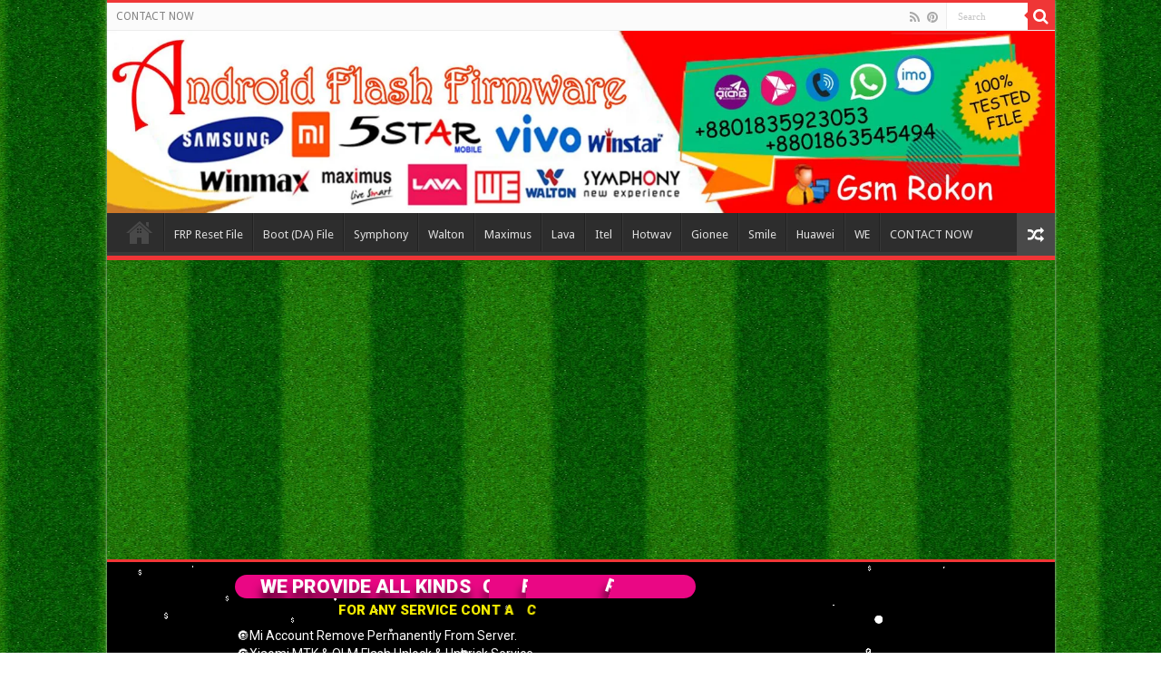

--- FILE ---
content_type: text/html; charset=UTF-8
request_url: https://androidflashfirmware.com/2019/01/15/tecno-spark-cm-ka9-flash-file-frp-fix-mt6737-7-0-customer-care-file/
body_size: 59426
content:
<!DOCTYPE html><html lang="en-US" prefix="og: http://ogp.me/ns#"><head><meta charset="UTF-8" /><link rel="profile" href="http://gmpg.org/xfn/11" /><link rel="pingback" href="https://androidflashfirmware.com/xmlrpc.php" /><meta property="og:title" content="Tecno Spark CM KA9 Flash File | Frp Fix MT6737 7.0 Customer Care File - AndroidFlashFirmware"/><meta property="og:type" content="article"/><meta property="og:description" content="Tecno Spark CM KA9 Stock Firmware ROM (Flash File) download. Which contains Tecno Spark CM KA9 Flash"/><meta property="og:url" content="https://androidflashfirmware.com/2019/01/15/tecno-spark-cm-ka9-flash-file-frp-fix-mt6737-7-0-customer-care-file/"/><meta property="og:site_name" content="AndroidFlashFirmware"/><meta name='robots' content='index, follow, max-image-preview:large, max-snippet:-1, max-video-preview:-1' /><title>Tecno Spark CM KA9 Flash File | Frp Fix MT6737 7.0 Customer Care File | AndroidFlashFirmware</title><meta name="description" content="Tecno Spark CM KA9 Stock Firmware ROM (Flash File) download. Which contains Tecno Spark CM KA9 Flash File,Flash Tool, USB Driver, and How To Flashing Method" /><link rel="canonical" href="https://androidflashfirmware.com/2019/01/15/tecno-spark-cm-ka9-flash-file-frp-fix-mt6737-7-0-customer-care-file/" /><meta property="og:locale" content="en_US" /><meta property="og:type" content="article" /><meta property="og:title" content="Tecno Spark CM KA9 Flash File | Frp Fix MT6737 7.0 Customer Care File" /><meta property="og:description" content="Tecno Spark CM KA9 Stock Firmware ROM (Flash File) download. Which contains Tecno Spark CM KA9 Flash File,Flash Tool, USB Driver, and How To Flashing Method" /><meta property="og:url" content="https://androidflashfirmware.com/2019/01/15/tecno-spark-cm-ka9-flash-file-frp-fix-mt6737-7-0-customer-care-file/" /><meta property="og:site_name" content="AndroidFlashFirmware" /><meta property="article:publisher" content="https://www.facebook.com/androidflashfirmware/" /><meta property="article:published_time" content="2019-01-14T18:25:01+00:00" /><meta property="article:modified_time" content="2019-09-11T21:08:25+00:00" /><meta property="og:image" content="https://androidflashfirmware.com/wp-content/uploads/2018/12/Care_Collection_Dead_Recovery_Frp_Remove_Done-300x31.png" /><meta name="author" content="Gsm Rokon" /><meta name="twitter:card" content="summary_large_image" /><meta name="twitter:creator" content="@Flash_Firmware" /><meta name="twitter:site" content="@Flash_Firmware" /><meta name="twitter:label1" content="Written by" /><meta name="twitter:data1" content="Gsm Rokon" /><meta name="twitter:label2" content="Est. reading time" /><meta name="twitter:data2" content="2 minutes" /> <script type="application/ld+json" class="yoast-schema-graph">{"@context":"https://schema.org","@graph":[{"@type":"Article","@id":"https://androidflashfirmware.com/2019/01/15/tecno-spark-cm-ka9-flash-file-frp-fix-mt6737-7-0-customer-care-file/#article","isPartOf":{"@id":"https://androidflashfirmware.com/2019/01/15/tecno-spark-cm-ka9-flash-file-frp-fix-mt6737-7-0-customer-care-file/"},"author":{"name":"Gsm Rokon","@id":"https://androidflashfirmware.com/#/schema/person/935d70bf1eaa6db3bffb9c786e2e6d9c"},"headline":"Tecno Spark CM KA9 Flash File | Frp Fix MT6737 7.0 Customer Care File","datePublished":"2019-01-14T18:25:01+00:00","dateModified":"2019-09-11T21:08:25+00:00","mainEntityOfPage":{"@id":"https://androidflashfirmware.com/2019/01/15/tecno-spark-cm-ka9-flash-file-frp-fix-mt6737-7-0-customer-care-file/"},"wordCount":449,"commentCount":0,"publisher":{"@id":"https://androidflashfirmware.com/#organization"},"image":{"@id":"https://androidflashfirmware.com/2019/01/15/tecno-spark-cm-ka9-flash-file-frp-fix-mt6737-7-0-customer-care-file/#primaryimage"},"thumbnailUrl":"https://androidflashfirmware.com/wp-content/uploads/2018/12/Care_Collection_Dead_Recovery_Frp_Remove_Done-300x31.png","keywords":["KA9-H3721H-N-180421V93","Tecno Spark CM KA9","Tecno Spark CM KA9 Blank Lcd","Tecno Spark CM KA9 Camera Fix","Tecno Spark CM KA9 Dead Recover","Tecno Spark CM KA9 Firmware","Tecno Spark CM KA9 Firmware Download","Tecno Spark CM KA9 Flash File","Tecno Spark CM KA9 frp bypass","Tecno Spark CM KA9 frp reset file","Tecno Spark CM KA9 Frp Solved","Tecno Spark CM KA9 Hang Logo","Tecno Spark CM KA9 Stock Rom","Tecno Spark CM KA9 Tested Firmware","Tecno Spark CM KA9 white Lcd"],"articleSection":["Tecno"],"inLanguage":"en-US","potentialAction":[{"@type":"CommentAction","name":"Comment","target":["https://androidflashfirmware.com/2019/01/15/tecno-spark-cm-ka9-flash-file-frp-fix-mt6737-7-0-customer-care-file/#respond"]}]},{"@type":"WebPage","@id":"https://androidflashfirmware.com/2019/01/15/tecno-spark-cm-ka9-flash-file-frp-fix-mt6737-7-0-customer-care-file/","url":"https://androidflashfirmware.com/2019/01/15/tecno-spark-cm-ka9-flash-file-frp-fix-mt6737-7-0-customer-care-file/","name":"Tecno Spark CM KA9 Flash File | Frp Fix MT6737 7.0 Customer Care File | AndroidFlashFirmware","isPartOf":{"@id":"https://androidflashfirmware.com/#website"},"primaryImageOfPage":{"@id":"https://androidflashfirmware.com/2019/01/15/tecno-spark-cm-ka9-flash-file-frp-fix-mt6737-7-0-customer-care-file/#primaryimage"},"image":{"@id":"https://androidflashfirmware.com/2019/01/15/tecno-spark-cm-ka9-flash-file-frp-fix-mt6737-7-0-customer-care-file/#primaryimage"},"thumbnailUrl":"https://androidflashfirmware.com/wp-content/uploads/2018/12/Care_Collection_Dead_Recovery_Frp_Remove_Done-300x31.png","datePublished":"2019-01-14T18:25:01+00:00","dateModified":"2019-09-11T21:08:25+00:00","description":"Tecno Spark CM KA9 Stock Firmware ROM (Flash File) download. Which contains Tecno Spark CM KA9 Flash File,Flash Tool, USB Driver, and How To Flashing Method","breadcrumb":{"@id":"https://androidflashfirmware.com/2019/01/15/tecno-spark-cm-ka9-flash-file-frp-fix-mt6737-7-0-customer-care-file/#breadcrumb"},"inLanguage":"en-US","potentialAction":[{"@type":"ReadAction","target":["https://androidflashfirmware.com/2019/01/15/tecno-spark-cm-ka9-flash-file-frp-fix-mt6737-7-0-customer-care-file/"]}]},{"@type":"ImageObject","inLanguage":"en-US","@id":"https://androidflashfirmware.com/2019/01/15/tecno-spark-cm-ka9-flash-file-frp-fix-mt6737-7-0-customer-care-file/#primaryimage","url":"https://androidflashfirmware.com/wp-content/uploads/2018/12/Care_Collection_Dead_Recovery_Frp_Remove_Done.png","contentUrl":"https://androidflashfirmware.com/wp-content/uploads/2018/12/Care_Collection_Dead_Recovery_Frp_Remove_Done.png","width":590,"height":61},{"@type":"BreadcrumbList","@id":"https://androidflashfirmware.com/2019/01/15/tecno-spark-cm-ka9-flash-file-frp-fix-mt6737-7-0-customer-care-file/#breadcrumb","itemListElement":[{"@type":"ListItem","position":1,"name":"Home","item":"https://androidflashfirmware.com/"},{"@type":"ListItem","position":2,"name":"Tecno Spark CM KA9 Flash File | Frp Fix MT6737 7.0 Customer Care File"}]},{"@type":"WebSite","@id":"https://androidflashfirmware.com/#website","url":"https://androidflashfirmware.com/","name":"ANDROID FLASH FIRMWARE BY GSM ROKON","description":"BY GSM ROKON","publisher":{"@id":"https://androidflashfirmware.com/#organization"},"potentialAction":[{"@type":"SearchAction","target":{"@type":"EntryPoint","urlTemplate":"https://androidflashfirmware.com/?s={search_term_string}"},"query-input":"required name=search_term_string"}],"inLanguage":"en-US"},{"@type":"Organization","@id":"https://androidflashfirmware.com/#organization","name":"Android Flash Firmware","url":"https://androidflashfirmware.com/","logo":{"@type":"ImageObject","inLanguage":"en-US","@id":"https://androidflashfirmware.com/#/schema/logo/image/","url":"https://androidflashfirmware.com/wp-content/uploads/2019/07/androidflashfirmware-222222222222-2.png","contentUrl":"https://androidflashfirmware.com/wp-content/uploads/2019/07/androidflashfirmware-222222222222-2.png","width":3975,"height":763,"caption":"Android Flash Firmware"},"image":{"@id":"https://androidflashfirmware.com/#/schema/logo/image/"},"sameAs":["https://www.facebook.com/androidflashfirmware/","https://x.com/Flash_Firmware"]},{"@type":"Person","@id":"https://androidflashfirmware.com/#/schema/person/935d70bf1eaa6db3bffb9c786e2e6d9c","name":"Gsm Rokon","image":{"@type":"ImageObject","inLanguage":"en-US","@id":"https://androidflashfirmware.com/#/schema/person/image/","url":"https://androidflashfirmware.com/wp-content/uploads/2019/02/apple-touch-icon-150x150.png","contentUrl":"https://androidflashfirmware.com/wp-content/uploads/2019/02/apple-touch-icon-150x150.png","caption":"Gsm Rokon"},"description":"On Androidflashfirmware.com I am Share All Kind Of Latest Flash File, Firmware &amp; Stock ROM'S, Frp Lock, Sim Lock Remove Bypass Solution. Also Provide Flashing Tools, Method,Tutorial Etc.","sameAs":["https://androidflashfirmware.com"],"url":"https://androidflashfirmware.com/author/gsmrokom/"}]}</script> <link rel='dns-prefetch' href='//secure.gravatar.com' /><link rel='dns-prefetch' href='//fonts.googleapis.com' /><link rel='dns-prefetch' href='//v0.wordpress.com' /><link rel="alternate" type="application/rss+xml" title="AndroidFlashFirmware &raquo; Feed" href="https://androidflashfirmware.com/feed/" /><link rel="alternate" type="application/rss+xml" title="AndroidFlashFirmware &raquo; Comments Feed" href="https://androidflashfirmware.com/comments/feed/" /><link rel="alternate" type="application/rss+xml" title="AndroidFlashFirmware &raquo; Tecno Spark CM KA9 Flash File | Frp Fix MT6737 7.0 Customer Care File Comments Feed" href="https://androidflashfirmware.com/2019/01/15/tecno-spark-cm-ka9-flash-file-frp-fix-mt6737-7-0-customer-care-file/feed/" /> <script type="text/javascript">/*  */
window._wpemojiSettings = {"baseUrl":"https:\/\/s.w.org\/images\/core\/emoji\/15.0.3\/72x72\/","ext":".png","svgUrl":"https:\/\/s.w.org\/images\/core\/emoji\/15.0.3\/svg\/","svgExt":".svg","source":{"concatemoji":"https:\/\/androidflashfirmware.com\/wp-includes\/js\/wp-emoji-release.min.js"}};
/*! This file is auto-generated */
!function(i,n){var o,s,e;function c(e){try{var t={supportTests:e,timestamp:(new Date).valueOf()};sessionStorage.setItem(o,JSON.stringify(t))}catch(e){}}function p(e,t,n){e.clearRect(0,0,e.canvas.width,e.canvas.height),e.fillText(t,0,0);var t=new Uint32Array(e.getImageData(0,0,e.canvas.width,e.canvas.height).data),r=(e.clearRect(0,0,e.canvas.width,e.canvas.height),e.fillText(n,0,0),new Uint32Array(e.getImageData(0,0,e.canvas.width,e.canvas.height).data));return t.every(function(e,t){return e===r[t]})}function u(e,t,n){switch(t){case"flag":return n(e,"\ud83c\udff3\ufe0f\u200d\u26a7\ufe0f","\ud83c\udff3\ufe0f\u200b\u26a7\ufe0f")?!1:!n(e,"\ud83c\uddfa\ud83c\uddf3","\ud83c\uddfa\u200b\ud83c\uddf3")&&!n(e,"\ud83c\udff4\udb40\udc67\udb40\udc62\udb40\udc65\udb40\udc6e\udb40\udc67\udb40\udc7f","\ud83c\udff4\u200b\udb40\udc67\u200b\udb40\udc62\u200b\udb40\udc65\u200b\udb40\udc6e\u200b\udb40\udc67\u200b\udb40\udc7f");case"emoji":return!n(e,"\ud83d\udc26\u200d\u2b1b","\ud83d\udc26\u200b\u2b1b")}return!1}function f(e,t,n){var r="undefined"!=typeof WorkerGlobalScope&&self instanceof WorkerGlobalScope?new OffscreenCanvas(300,150):i.createElement("canvas"),a=r.getContext("2d",{willReadFrequently:!0}),o=(a.textBaseline="top",a.font="600 32px Arial",{});return e.forEach(function(e){o[e]=t(a,e,n)}),o}function t(e){var t=i.createElement("script");t.src=e,t.defer=!0,i.head.appendChild(t)}"undefined"!=typeof Promise&&(o="wpEmojiSettingsSupports",s=["flag","emoji"],n.supports={everything:!0,everythingExceptFlag:!0},e=new Promise(function(e){i.addEventListener("DOMContentLoaded",e,{once:!0})}),new Promise(function(t){var n=function(){try{var e=JSON.parse(sessionStorage.getItem(o));if("object"==typeof e&&"number"==typeof e.timestamp&&(new Date).valueOf()<e.timestamp+604800&&"object"==typeof e.supportTests)return e.supportTests}catch(e){}return null}();if(!n){if("undefined"!=typeof Worker&&"undefined"!=typeof OffscreenCanvas&&"undefined"!=typeof URL&&URL.createObjectURL&&"undefined"!=typeof Blob)try{var e="postMessage("+f.toString()+"("+[JSON.stringify(s),u.toString(),p.toString()].join(",")+"));",r=new Blob([e],{type:"text/javascript"}),a=new Worker(URL.createObjectURL(r),{name:"wpTestEmojiSupports"});return void(a.onmessage=function(e){c(n=e.data),a.terminate(),t(n)})}catch(e){}c(n=f(s,u,p))}t(n)}).then(function(e){for(var t in e)n.supports[t]=e[t],n.supports.everything=n.supports.everything&&n.supports[t],"flag"!==t&&(n.supports.everythingExceptFlag=n.supports.everythingExceptFlag&&n.supports[t]);n.supports.everythingExceptFlag=n.supports.everythingExceptFlag&&!n.supports.flag,n.DOMReady=!1,n.readyCallback=function(){n.DOMReady=!0}}).then(function(){return e}).then(function(){var e;n.supports.everything||(n.readyCallback(),(e=n.source||{}).concatemoji?t(e.concatemoji):e.wpemoji&&e.twemoji&&(t(e.twemoji),t(e.wpemoji)))}))}((window,document),window._wpemojiSettings);
/*  */</script> <script id="andro-ready">window.advanced_ads_ready=function(e,a){a=a||"complete";var d=function(e){return"interactive"===a?"loading"!==e:"complete"===e};d(document.readyState)?e():document.addEventListener("readystatechange",(function(a){d(a.target.readyState)&&e()}),{once:"interactive"===a})},window.advanced_ads_ready_queue=window.advanced_ads_ready_queue||[];</script> <link data-optimized="2" rel="stylesheet" href="https://androidflashfirmware.com/wp-content/litespeed/css/d834aae7f9d230d590347a831031c25f.css?ver=2ef48" /><style id='wp-emoji-styles-inline-css' type='text/css'>img.wp-smiley, img.emoji {
		display: inline !important;
		border: none !important;
		box-shadow: none !important;
		height: 1em !important;
		width: 1em !important;
		margin: 0 0.07em !important;
		vertical-align: -0.1em !important;
		background: none !important;
		padding: 0 !important;
	}</style><style id='wp-block-library-inline-css' type='text/css'>.has-text-align-justify{text-align:justify;}</style><style id='classic-theme-styles-inline-css' type='text/css'>/*! This file is auto-generated */
.wp-block-button__link{color:#fff;background-color:#32373c;border-radius:9999px;box-shadow:none;text-decoration:none;padding:calc(.667em + 2px) calc(1.333em + 2px);font-size:1.125em}.wp-block-file__button{background:#32373c;color:#fff;text-decoration:none}</style><style id='global-styles-inline-css' type='text/css'>body{--wp--preset--color--black: #000000;--wp--preset--color--cyan-bluish-gray: #abb8c3;--wp--preset--color--white: #ffffff;--wp--preset--color--pale-pink: #f78da7;--wp--preset--color--vivid-red: #cf2e2e;--wp--preset--color--luminous-vivid-orange: #ff6900;--wp--preset--color--luminous-vivid-amber: #fcb900;--wp--preset--color--light-green-cyan: #7bdcb5;--wp--preset--color--vivid-green-cyan: #00d084;--wp--preset--color--pale-cyan-blue: #8ed1fc;--wp--preset--color--vivid-cyan-blue: #0693e3;--wp--preset--color--vivid-purple: #9b51e0;--wp--preset--gradient--vivid-cyan-blue-to-vivid-purple: linear-gradient(135deg,rgba(6,147,227,1) 0%,rgb(155,81,224) 100%);--wp--preset--gradient--light-green-cyan-to-vivid-green-cyan: linear-gradient(135deg,rgb(122,220,180) 0%,rgb(0,208,130) 100%);--wp--preset--gradient--luminous-vivid-amber-to-luminous-vivid-orange: linear-gradient(135deg,rgba(252,185,0,1) 0%,rgba(255,105,0,1) 100%);--wp--preset--gradient--luminous-vivid-orange-to-vivid-red: linear-gradient(135deg,rgba(255,105,0,1) 0%,rgb(207,46,46) 100%);--wp--preset--gradient--very-light-gray-to-cyan-bluish-gray: linear-gradient(135deg,rgb(238,238,238) 0%,rgb(169,184,195) 100%);--wp--preset--gradient--cool-to-warm-spectrum: linear-gradient(135deg,rgb(74,234,220) 0%,rgb(151,120,209) 20%,rgb(207,42,186) 40%,rgb(238,44,130) 60%,rgb(251,105,98) 80%,rgb(254,248,76) 100%);--wp--preset--gradient--blush-light-purple: linear-gradient(135deg,rgb(255,206,236) 0%,rgb(152,150,240) 100%);--wp--preset--gradient--blush-bordeaux: linear-gradient(135deg,rgb(254,205,165) 0%,rgb(254,45,45) 50%,rgb(107,0,62) 100%);--wp--preset--gradient--luminous-dusk: linear-gradient(135deg,rgb(255,203,112) 0%,rgb(199,81,192) 50%,rgb(65,88,208) 100%);--wp--preset--gradient--pale-ocean: linear-gradient(135deg,rgb(255,245,203) 0%,rgb(182,227,212) 50%,rgb(51,167,181) 100%);--wp--preset--gradient--electric-grass: linear-gradient(135deg,rgb(202,248,128) 0%,rgb(113,206,126) 100%);--wp--preset--gradient--midnight: linear-gradient(135deg,rgb(2,3,129) 0%,rgb(40,116,252) 100%);--wp--preset--font-size--small: 13px;--wp--preset--font-size--medium: 20px;--wp--preset--font-size--large: 36px;--wp--preset--font-size--x-large: 42px;--wp--preset--spacing--20: 0.44rem;--wp--preset--spacing--30: 0.67rem;--wp--preset--spacing--40: 1rem;--wp--preset--spacing--50: 1.5rem;--wp--preset--spacing--60: 2.25rem;--wp--preset--spacing--70: 3.38rem;--wp--preset--spacing--80: 5.06rem;--wp--preset--shadow--natural: 6px 6px 9px rgba(0, 0, 0, 0.2);--wp--preset--shadow--deep: 12px 12px 50px rgba(0, 0, 0, 0.4);--wp--preset--shadow--sharp: 6px 6px 0px rgba(0, 0, 0, 0.2);--wp--preset--shadow--outlined: 6px 6px 0px -3px rgba(255, 255, 255, 1), 6px 6px rgba(0, 0, 0, 1);--wp--preset--shadow--crisp: 6px 6px 0px rgba(0, 0, 0, 1);}:where(.is-layout-flex){gap: 0.5em;}:where(.is-layout-grid){gap: 0.5em;}body .is-layout-flex{display: flex;}body .is-layout-flex{flex-wrap: wrap;align-items: center;}body .is-layout-flex > *{margin: 0;}body .is-layout-grid{display: grid;}body .is-layout-grid > *{margin: 0;}:where(.wp-block-columns.is-layout-flex){gap: 2em;}:where(.wp-block-columns.is-layout-grid){gap: 2em;}:where(.wp-block-post-template.is-layout-flex){gap: 1.25em;}:where(.wp-block-post-template.is-layout-grid){gap: 1.25em;}.has-black-color{color: var(--wp--preset--color--black) !important;}.has-cyan-bluish-gray-color{color: var(--wp--preset--color--cyan-bluish-gray) !important;}.has-white-color{color: var(--wp--preset--color--white) !important;}.has-pale-pink-color{color: var(--wp--preset--color--pale-pink) !important;}.has-vivid-red-color{color: var(--wp--preset--color--vivid-red) !important;}.has-luminous-vivid-orange-color{color: var(--wp--preset--color--luminous-vivid-orange) !important;}.has-luminous-vivid-amber-color{color: var(--wp--preset--color--luminous-vivid-amber) !important;}.has-light-green-cyan-color{color: var(--wp--preset--color--light-green-cyan) !important;}.has-vivid-green-cyan-color{color: var(--wp--preset--color--vivid-green-cyan) !important;}.has-pale-cyan-blue-color{color: var(--wp--preset--color--pale-cyan-blue) !important;}.has-vivid-cyan-blue-color{color: var(--wp--preset--color--vivid-cyan-blue) !important;}.has-vivid-purple-color{color: var(--wp--preset--color--vivid-purple) !important;}.has-black-background-color{background-color: var(--wp--preset--color--black) !important;}.has-cyan-bluish-gray-background-color{background-color: var(--wp--preset--color--cyan-bluish-gray) !important;}.has-white-background-color{background-color: var(--wp--preset--color--white) !important;}.has-pale-pink-background-color{background-color: var(--wp--preset--color--pale-pink) !important;}.has-vivid-red-background-color{background-color: var(--wp--preset--color--vivid-red) !important;}.has-luminous-vivid-orange-background-color{background-color: var(--wp--preset--color--luminous-vivid-orange) !important;}.has-luminous-vivid-amber-background-color{background-color: var(--wp--preset--color--luminous-vivid-amber) !important;}.has-light-green-cyan-background-color{background-color: var(--wp--preset--color--light-green-cyan) !important;}.has-vivid-green-cyan-background-color{background-color: var(--wp--preset--color--vivid-green-cyan) !important;}.has-pale-cyan-blue-background-color{background-color: var(--wp--preset--color--pale-cyan-blue) !important;}.has-vivid-cyan-blue-background-color{background-color: var(--wp--preset--color--vivid-cyan-blue) !important;}.has-vivid-purple-background-color{background-color: var(--wp--preset--color--vivid-purple) !important;}.has-black-border-color{border-color: var(--wp--preset--color--black) !important;}.has-cyan-bluish-gray-border-color{border-color: var(--wp--preset--color--cyan-bluish-gray) !important;}.has-white-border-color{border-color: var(--wp--preset--color--white) !important;}.has-pale-pink-border-color{border-color: var(--wp--preset--color--pale-pink) !important;}.has-vivid-red-border-color{border-color: var(--wp--preset--color--vivid-red) !important;}.has-luminous-vivid-orange-border-color{border-color: var(--wp--preset--color--luminous-vivid-orange) !important;}.has-luminous-vivid-amber-border-color{border-color: var(--wp--preset--color--luminous-vivid-amber) !important;}.has-light-green-cyan-border-color{border-color: var(--wp--preset--color--light-green-cyan) !important;}.has-vivid-green-cyan-border-color{border-color: var(--wp--preset--color--vivid-green-cyan) !important;}.has-pale-cyan-blue-border-color{border-color: var(--wp--preset--color--pale-cyan-blue) !important;}.has-vivid-cyan-blue-border-color{border-color: var(--wp--preset--color--vivid-cyan-blue) !important;}.has-vivid-purple-border-color{border-color: var(--wp--preset--color--vivid-purple) !important;}.has-vivid-cyan-blue-to-vivid-purple-gradient-background{background: var(--wp--preset--gradient--vivid-cyan-blue-to-vivid-purple) !important;}.has-light-green-cyan-to-vivid-green-cyan-gradient-background{background: var(--wp--preset--gradient--light-green-cyan-to-vivid-green-cyan) !important;}.has-luminous-vivid-amber-to-luminous-vivid-orange-gradient-background{background: var(--wp--preset--gradient--luminous-vivid-amber-to-luminous-vivid-orange) !important;}.has-luminous-vivid-orange-to-vivid-red-gradient-background{background: var(--wp--preset--gradient--luminous-vivid-orange-to-vivid-red) !important;}.has-very-light-gray-to-cyan-bluish-gray-gradient-background{background: var(--wp--preset--gradient--very-light-gray-to-cyan-bluish-gray) !important;}.has-cool-to-warm-spectrum-gradient-background{background: var(--wp--preset--gradient--cool-to-warm-spectrum) !important;}.has-blush-light-purple-gradient-background{background: var(--wp--preset--gradient--blush-light-purple) !important;}.has-blush-bordeaux-gradient-background{background: var(--wp--preset--gradient--blush-bordeaux) !important;}.has-luminous-dusk-gradient-background{background: var(--wp--preset--gradient--luminous-dusk) !important;}.has-pale-ocean-gradient-background{background: var(--wp--preset--gradient--pale-ocean) !important;}.has-electric-grass-gradient-background{background: var(--wp--preset--gradient--electric-grass) !important;}.has-midnight-gradient-background{background: var(--wp--preset--gradient--midnight) !important;}.has-small-font-size{font-size: var(--wp--preset--font-size--small) !important;}.has-medium-font-size{font-size: var(--wp--preset--font-size--medium) !important;}.has-large-font-size{font-size: var(--wp--preset--font-size--large) !important;}.has-x-large-font-size{font-size: var(--wp--preset--font-size--x-large) !important;}
.wp-block-navigation a:where(:not(.wp-element-button)){color: inherit;}
:where(.wp-block-post-template.is-layout-flex){gap: 1.25em;}:where(.wp-block-post-template.is-layout-grid){gap: 1.25em;}
:where(.wp-block-columns.is-layout-flex){gap: 2em;}:where(.wp-block-columns.is-layout-grid){gap: 2em;}
.wp-block-pullquote{font-size: 1.5em;line-height: 1.6;}</style><style id='rs-plugin-settings-inline-css' type='text/css'>#rs-demo-id {}</style><link rel='stylesheet' id='Droid+Sans-css' href='https://fonts.googleapis.com/css?family=Droid+Sans%3Aregular%2C700' type='text/css' media='all' />
<style id='jetpack_facebook_likebox-inline-css' type='text/css'>.widget_facebook_likebox {
	overflow: hidden;
}</style><!--[if lt IE 9]><link rel='stylesheet' id='art_ie_stylesheet-css' href='https://androidflashfirmware.com/wp-content/plugins/automatic-responsive-tables/css/style-ie.css' type='text/css' media='all' />
<![endif]--> <script type="text/javascript" src="https://androidflashfirmware.com/wp-includes/js/jquery/jquery.min.js" id="jquery-core-js"></script> <script data-optimized="1" type="text/javascript" src="https://androidflashfirmware.com/wp-content/litespeed/js/5b130d9225aeb9de38e4d48a7709927b.js?ver=9927b" id="jquery-migrate-js"></script> <script data-optimized="1" type="text/javascript" src="https://androidflashfirmware.com/wp-content/litespeed/js/4e83a91d9f45ded643cab08c64cd41a4.js?ver=d41a4" id="tp-tools-js"></script> <script data-optimized="1" type="text/javascript" src="https://androidflashfirmware.com/wp-content/litespeed/js/94ee007580d75499f66966950578ff68.js?ver=8ff68" id="revmin-js"></script> <script type="text/javascript" id="tie-postviews-cache-js-extra">/*  */
var tieViewsCacheL10n = {"admin_ajax_url":"https:\/\/androidflashfirmware.com\/wp-admin\/admin-ajax.php","post_id":"2689"};
/*  */</script> <script data-optimized="1" type="text/javascript" src="https://androidflashfirmware.com/wp-content/litespeed/js/96e3fe35eb0df84e9899b902ad2a5a96.js?ver=a5a96" id="tie-postviews-cache-js"></script> <script data-optimized="1" type="text/javascript" src="https://androidflashfirmware.com/wp-content/litespeed/js/c542d144aff768675add46c2340c982d.js?ver=c982d" id="rt_frontend_script-js"></script> <link rel="https://api.w.org/" href="https://androidflashfirmware.com/wp-json/" /><link rel="alternate" type="application/json" href="https://androidflashfirmware.com/wp-json/wp/v2/posts/2689" /><link rel="EditURI" type="application/rsd+xml" title="RSD" href="https://androidflashfirmware.com/xmlrpc.php?rsd" /><meta name="generator" content="WordPress 6.5.7" /><link rel='shortlink' href='https://wp.me/paEVxa-Hn' /><link rel="alternate" type="application/json+oembed" href="https://androidflashfirmware.com/wp-json/oembed/1.0/embed?url=https%3A%2F%2Fandroidflashfirmware.com%2F2019%2F01%2F15%2Ftecno-spark-cm-ka9-flash-file-frp-fix-mt6737-7-0-customer-care-file%2F" /><link rel="alternate" type="text/xml+oembed" href="https://androidflashfirmware.com/wp-json/oembed/1.0/embed?url=https%3A%2F%2Fandroidflashfirmware.com%2F2019%2F01%2F15%2Ftecno-spark-cm-ka9-flash-file-frp-fix-mt6737-7-0-customer-care-file%2F&#038;format=xml" /><style type='text/css'>img#wpstats{display:none}</style><link rel="shortcut icon" href="https://androidflashfirmware.com/wp-content/uploads/2019/02/apple-touch-icon.png" title="Favicon" />
<!--[if IE]> <script type="text/javascript">jQuery(document).ready(function (){ jQuery(".menu-item").has("ul").children("a").attr("aria-haspopup", "true");});</script> <![endif]-->
<!--[if lt IE 9]> <script src="https://androidflashfirmware.com/wp-content/themes/sahifa/js/html5.js"></script> <script src="https://androidflashfirmware.com/wp-content/themes/sahifa/js/selectivizr-min.js"></script> <![endif]-->
<!--[if IE 9]><link rel="stylesheet" type="text/css" media="all" href="https://androidflashfirmware.com/wp-content/themes/sahifa/css/ie9.css" />
<![endif]-->
<!--[if IE 8]><link rel="stylesheet" type="text/css" media="all" href="https://androidflashfirmware.com/wp-content/themes/sahifa/css/ie8.css" />
<![endif]-->
<!--[if IE 7]><link rel="stylesheet" type="text/css" media="all" href="https://androidflashfirmware.com/wp-content/themes/sahifa/css/ie7.css" />
<![endif]--><meta name="viewport" content="width=device-width, initial-scale=1.0" /><style type="text/css" media="screen">body{
	font-family: 'Droid Sans';
}

::-webkit-scrollbar {
	width: 8px;
	height:8px;
}

#main-nav,
.cat-box-content,
#sidebar .widget-container,
.post-listing,
#commentform {
	border-bottom-color: #ef3636;
}

.search-block .search-button,
#topcontrol,
#main-nav ul li.current-menu-item a,
#main-nav ul li.current-menu-item a:hover,
#main-nav ul li.current_page_parent a,
#main-nav ul li.current_page_parent a:hover,
#main-nav ul li.current-menu-parent a,
#main-nav ul li.current-menu-parent a:hover,
#main-nav ul li.current-page-ancestor a,
#main-nav ul li.current-page-ancestor a:hover,
.pagination span.current,
.share-post span.share-text,
.flex-control-paging li a.flex-active,
.ei-slider-thumbs li.ei-slider-element,
.review-percentage .review-item span span,
.review-final-score,
.button,
a.button,
a.more-link,
#main-content input[type="submit"],
.form-submit #submit,
#login-form .login-button,
.widget-feedburner .feedburner-subscribe,
input[type="submit"],
#buddypress button,
#buddypress a.button,
#buddypress input[type=submit],
#buddypress input[type=reset],
#buddypress ul.button-nav li a,
#buddypress div.generic-button a,
#buddypress .comment-reply-link,
#buddypress div.item-list-tabs ul li a span,
#buddypress div.item-list-tabs ul li.selected a,
#buddypress div.item-list-tabs ul li.current a,
#buddypress #members-directory-form div.item-list-tabs ul li.selected span,
#members-list-options a.selected,
#groups-list-options a.selected,
body.dark-skin #buddypress div.item-list-tabs ul li a span,
body.dark-skin #buddypress div.item-list-tabs ul li.selected a,
body.dark-skin #buddypress div.item-list-tabs ul li.current a,
body.dark-skin #members-list-options a.selected,
body.dark-skin #groups-list-options a.selected,
.search-block-large .search-button,
#featured-posts .flex-next:hover,
#featured-posts .flex-prev:hover,
a.tie-cart span.shooping-count,
.woocommerce span.onsale,
.woocommerce-page span.onsale ,
.woocommerce .widget_price_filter .ui-slider .ui-slider-handle,
.woocommerce-page .widget_price_filter .ui-slider .ui-slider-handle,
#check-also-close,
a.post-slideshow-next,
a.post-slideshow-prev,
.widget_price_filter .ui-slider .ui-slider-handle,
.quantity .minus:hover,
.quantity .plus:hover,
.mejs-container .mejs-controls .mejs-time-rail .mejs-time-current,
#reading-position-indicator  {
	background-color:#ef3636;
}

::-webkit-scrollbar-thumb{
	background-color:#ef3636 !important;
}

#theme-footer,
#theme-header,
.top-nav ul li.current-menu-item:before,
#main-nav .menu-sub-content ,
#main-nav ul ul,
#check-also-box {
	border-top-color: #ef3636;
}

.search-block:after {
	border-right-color:#ef3636;
}

body.rtl .search-block:after {
	border-left-color:#ef3636;
}

#main-nav ul > li.menu-item-has-children:hover > a:after,
#main-nav ul > li.mega-menu:hover > a:after {
	border-color:transparent transparent #ef3636;
}

.widget.timeline-posts li a:hover,
.widget.timeline-posts li a:hover span.tie-date {
	color: #ef3636;
}

.widget.timeline-posts li a:hover span.tie-date:before {
	background: #ef3636;
	border-color: #ef3636;
}

#order_review,
#order_review_heading {
	border-color: #ef3636;
}


body {
	background-color: 000000 !important;
	background-image : url(https://androidflashfirmware.com/wp-content/themes/sahifa/images/patterns/body-bg14.png);
	background-position: top center;
}</style> <script type="text/javascript">/*  */
				var sf_position = '0';
				var sf_templates = "<a href=\"{search_url_escaped}\">View All Results<\/a>";
				var sf_input = '.search-live';
				jQuery(document).ready(function(){
					jQuery(sf_input).ajaxyLiveSearch({"expand":false,"searchUrl":"https:\/\/androidflashfirmware.com\/?s=%s","text":"Search","delay":500,"iwidth":180,"width":315,"ajaxUrl":"https:\/\/androidflashfirmware.com\/wp-admin\/admin-ajax.php","rtl":0});
					jQuery(".live-search_ajaxy-selective-input").keyup(function() {
						var width = jQuery(this).val().length * 8;
						if(width < 50) {
							width = 50;
						}
						jQuery(this).width(width);
					});
					jQuery(".live-search_ajaxy-selective-search").click(function() {
						jQuery(this).find(".live-search_ajaxy-selective-input").focus();
					});
					jQuery(".live-search_ajaxy-selective-close").click(function() {
						jQuery(this).parent().remove();
					});
				});
			/*  */</script> <meta name="generator" content="Powered by Slider Revolution 6.4.6 - responsive, Mobile-Friendly Slider Plugin for WordPress with comfortable drag and drop interface." /> <script type="text/javascript">function setREVStartSize(e){
			//window.requestAnimationFrame(function() {				 
				window.RSIW = window.RSIW===undefined ? window.innerWidth : window.RSIW;	
				window.RSIH = window.RSIH===undefined ? window.innerHeight : window.RSIH;	
				try {								
					var pw = document.getElementById(e.c).parentNode.offsetWidth,
						newh;
					pw = pw===0 || isNaN(pw) ? window.RSIW : pw;
					e.tabw = e.tabw===undefined ? 0 : parseInt(e.tabw);
					e.thumbw = e.thumbw===undefined ? 0 : parseInt(e.thumbw);
					e.tabh = e.tabh===undefined ? 0 : parseInt(e.tabh);
					e.thumbh = e.thumbh===undefined ? 0 : parseInt(e.thumbh);
					e.tabhide = e.tabhide===undefined ? 0 : parseInt(e.tabhide);
					e.thumbhide = e.thumbhide===undefined ? 0 : parseInt(e.thumbhide);
					e.mh = e.mh===undefined || e.mh=="" || e.mh==="auto" ? 0 : parseInt(e.mh,0);		
					if(e.layout==="fullscreen" || e.l==="fullscreen") 						
						newh = Math.max(e.mh,window.RSIH);					
					else{					
						e.gw = Array.isArray(e.gw) ? e.gw : [e.gw];
						for (var i in e.rl) if (e.gw[i]===undefined || e.gw[i]===0) e.gw[i] = e.gw[i-1];					
						e.gh = e.el===undefined || e.el==="" || (Array.isArray(e.el) && e.el.length==0)? e.gh : e.el;
						e.gh = Array.isArray(e.gh) ? e.gh : [e.gh];
						for (var i in e.rl) if (e.gh[i]===undefined || e.gh[i]===0) e.gh[i] = e.gh[i-1];
											
						var nl = new Array(e.rl.length),
							ix = 0,						
							sl;					
						e.tabw = e.tabhide>=pw ? 0 : e.tabw;
						e.thumbw = e.thumbhide>=pw ? 0 : e.thumbw;
						e.tabh = e.tabhide>=pw ? 0 : e.tabh;
						e.thumbh = e.thumbhide>=pw ? 0 : e.thumbh;					
						for (var i in e.rl) nl[i] = e.rl[i]<window.RSIW ? 0 : e.rl[i];
						sl = nl[0];									
						for (var i in nl) if (sl>nl[i] && nl[i]>0) { sl = nl[i]; ix=i;}															
						var m = pw>(e.gw[ix]+e.tabw+e.thumbw) ? 1 : (pw-(e.tabw+e.thumbw)) / (e.gw[ix]);					
						newh =  (e.gh[ix] * m) + (e.tabh + e.thumbh);
					}				
					if(window.rs_init_css===undefined) window.rs_init_css = document.head.appendChild(document.createElement("style"));					
					document.getElementById(e.c).height = newh+"px";
					window.rs_init_css.innerHTML += "#"+e.c+"_wrapper { height: "+newh+"px }";				
				} catch(e){
					console.log("Failure at Presize of Slider:" + e)
				}					   
			//});
		  };</script> <style type="text/css" id="wp-custom-css">#wrapper.boxed-all {
    background: transparent !important;
}
#main-content{
	background: #fff !important;
	width: 100% !important;
	margin: 0px;
}
#breaking-news{
	margin-left: 0px !important;
	margin-right: 0px !important;
}
#sidebar {
    width: 320px;
}
#crumbs{
	padding-top: 10px;
	padding-left: 10px
}</style></head><body id="top" class="post-template-default single single-post postid-2689 single-format-standard aa-prefix-andro-"><div class="wrapper-outer"><div class="background-cover"></div><aside id="slide-out"><div class="search-mobile"><form method="get" id="searchform-mobile" action="https://androidflashfirmware.com/">
<button class="search-button" type="submit" value="Search"><i class="fa fa-search"></i></button>
<input type="text" id="s-mobile" name="s" title="Search" value="Search" onfocus="if (this.value == 'Search') {this.value = '';}" onblur="if (this.value == '') {this.value = 'Search';}"  /></form></div><div class="social-icons">
<a class="ttip-none" title="Rss" href="https://androidflashfirmware.com/feed/" target="_blank"><i class="fa fa-rss"></i></a><a class="ttip-none" title="Pinterest" href="https://www.pinterest.com/AndroidFlashFirmware/" target="_blank"><i class="fa fa-pinterest"></i></a></div><div id="mobile-menu" ></div></aside><div id="wrapper" class="boxed-all"><div class="inner-wrapper"><header id="theme-header" class="theme-header full-logo center-logo"><div id="top-nav" class="top-nav"><div class="container"><div class="menu"><ul><li class="page_item page-item-2"><a href="https://androidflashfirmware.com/sample-page/">CONTACT NOW</a></li></ul></div><div class="search-block"><form method="get" id="searchform-header" action="https://androidflashfirmware.com/">
<button class="search-button" type="submit" value="Search"><i class="fa fa-search"></i></button>
<input class="search-live" type="text" id="s-header" name="s" title="Search" value="Search" onfocus="if (this.value == 'Search') {this.value = '';}" onblur="if (this.value == '') {this.value = 'Search';}"  /></form></div><div class="social-icons">
<a class="ttip-none" title="Rss" href="https://androidflashfirmware.com/feed/" target="_blank"><i class="fa fa-rss"></i></a><a class="ttip-none" title="Pinterest" href="https://www.pinterest.com/AndroidFlashFirmware/" target="_blank"><i class="fa fa-pinterest"></i></a></div></div></div><div class="header-content"><a id="slide-out-open" class="slide-out-open" href="#"><span></span></a><div class="logo" style=" margin-top:15px; margin-bottom:15px;"><h2>								<a title="AndroidFlashFirmware" href="https://androidflashfirmware.com/">
<img src="https://androidflashfirmware.com/wp-content/uploads/2020/09/androidflashfirmware-222222222222-min-15.jpg" alt="AndroidFlashFirmware"  /><strong>AndroidFlashFirmware BY GSM ROKON</strong>
</a></h2></div><div class="clear"></div></div><nav id="main-nav" class="fixed-enabled"><div class="container"><div class="main-menu"><ul id="menu-main-menu" class="menu"><li id="menu-item-8" class="menu-item menu-item-type-custom menu-item-object-custom menu-item-home menu-item-8"><a href="https://androidflashfirmware.com/">Home</a></li><li id="menu-item-1422" class="menu-item menu-item-type-taxonomy menu-item-object-category menu-item-1422"><a href="https://androidflashfirmware.com/category/frp-reset-file/">FRP Reset File</a></li><li id="menu-item-1175" class="menu-item menu-item-type-taxonomy menu-item-object-category menu-item-1175"><a href="https://androidflashfirmware.com/category/boot-file/">Boot (DA) File</a></li><li id="menu-item-1425" class="menu-item menu-item-type-taxonomy menu-item-object-category menu-item-1425"><a href="https://androidflashfirmware.com/category/symphony/">Symphony</a></li><li id="menu-item-15777" class="menu-item menu-item-type-taxonomy menu-item-object-category menu-item-15777"><a href="https://androidflashfirmware.com/category/walton/">Walton</a></li><li id="menu-item-1432" class="menu-item menu-item-type-taxonomy menu-item-object-category menu-item-1432"><a href="https://androidflashfirmware.com/category/maximus/">Maximus</a></li><li id="menu-item-1437" class="menu-item menu-item-type-taxonomy menu-item-object-category menu-item-1437"><a href="https://androidflashfirmware.com/category/lava/">Lava</a></li><li id="menu-item-1436" class="menu-item menu-item-type-taxonomy menu-item-object-category menu-item-1436"><a href="https://androidflashfirmware.com/category/itel/">Itel</a></li><li id="menu-item-1427" class="menu-item menu-item-type-taxonomy menu-item-object-category menu-item-1427"><a href="https://androidflashfirmware.com/category/hotwav/">Hotwav</a></li><li id="menu-item-1429" class="menu-item menu-item-type-taxonomy menu-item-object-category menu-item-1429"><a href="https://androidflashfirmware.com/category/gionee/">Gionee</a></li><li id="menu-item-15778" class="menu-item menu-item-type-taxonomy menu-item-object-category menu-item-15778"><a href="https://androidflashfirmware.com/category/smile/">Smile</a></li><li id="menu-item-1430" class="menu-item menu-item-type-taxonomy menu-item-object-category menu-item-1430"><a href="https://androidflashfirmware.com/category/huawei/">Huawei</a></li><li id="menu-item-1438" class="menu-item menu-item-type-taxonomy menu-item-object-category menu-item-1438"><a href="https://androidflashfirmware.com/category/we/">WE</a></li><li id="menu-item-15776" class="menu-item menu-item-type-post_type menu-item-object-page menu-item-15776"><a href="https://androidflashfirmware.com/sample-page/">CONTACT NOW</a></li></ul></div>										<a href="https://androidflashfirmware.com/?tierand=1" class="random-article ttip" title="Random Article"><i class="fa fa-random"></i></a></div></nav></header><header id="theme-header" class="theme-header center-logo"><div class="container"><p class="rs-p-wp-fix"></p>
<rs-module-wrap id="rev_slider_1_1_wrapper" data-source="gallery" style="background:transparent;padding:0;margin:0px auto;margin-top:0;margin-bottom:0;">
<rs-module id="rev_slider_1_1" style="" data-version="6.4.6">
<rs-slides>
<rs-slide data-key="rs-1" data-title="Slide" data-in="o:0;" data-out="a:false;" data-rsparticles='{"responsive":true,"particles":{"shape":":RSV6.3.0+:circle|__|heart_1|__|star_2|__|dollar","size":10},"styles":{"particle":{"ocolor":false,"opacityMin":25}},"pulse":{"opacity":{"min":1}},"enable":true}'>
<img src="//androidflashfirmware.com/wp-content/plugins/revslider/public/assets/assets/transparent.png" alt="Slide" title="Tecno Spark CM KA9 Flash File | Frp Fix MT6737 7.0 Customer Care File" class="rev-slidebg tp-rs-img" data-bg="c:#000000;" data-no-retina>
<rs-layer
id="slider-1-slide-1-layer-0"
data-type="text"
data-color="#f7ef00"
data-bsh="c:rgba(0,0,0,0.25);h:4px;b:7px;"
data-tsh="c:rgba(0,0,0,0.75);v:10px;b:10px;"
data-rsp_ch="on"
data-xy="x:469px;y:81px;"
data-text="w:normal;s:28;l:35;fw:900;a:center;"
data-dim="minh:0;"
data-frame_0="o:1;"
data-frame_0_chars="d:5;x:105%;o:1;rY:45deg;rZ:90deg;"
data-frame_0_mask="u:t;"
data-frame_1="sp:1200;"
data-frame_1_chars="e:power4.inOut;d:10;rZ:0deg;"
data-frame_1_mask="u:t;"
data-frame_999="o:0;st:w;"
style="z-index:9;font-family:Roboto;text-transform:uppercase;"
>FOR ANY SERVICE CONTACT US.
</rs-layer><rs-layer
id="slider-1-slide-1-layer-2"
data-type="text"
data-color="#ffffff"
data-rsp_ch="on"
data-xy="x:263px;y:132px;"
data-text="w:normal;s:26;l:37;"
data-frame_999="o:0;st:w;"
style="z-index:10;background-color:rgba(0,0,0,0.28);font-family:Roboto;"
>🔘Mi Account Remove Permanently From Server.<br />
🔘Xiaomi MTK & QLM Flash Unlock & Unbrick Service.<br />
🔘Samsung FRP & Reactivation Lock Remove.<br />
🔘Samsung/LG/OPPO/Huawei Network Unlock Service.<br />
🔘Huawei FRP, Huawei ID, Demo, Global Convert, Unlock, Dead & Brick Fix Service.<br />
🔘Vivo Unlock & Demo Remove Service.<br />
🔘Realme Flash Demo & Unlock Service.<br />
🔘Nokia OST & HMD Flash Unlock Service.<br />
🔘ICloud Bypass Service. (Iphone 6 To X)<br />
🔘ICloud Unlock Officially From Server.<br />
🔘All Box & Dongle Activation Credit.
</rs-layer><rs-layer
id="slider-1-slide-1-layer-13"
data-type="text"
data-color="#fff"
data-bsh="c:rgba(0,0,0,0.25);h:5px;b:10px;"
data-tsh="c:rgba(0,0,0,0.75);v:10px;b:10px;"
data-rsp_ch="on"
data-xy="x:260px;y:27px;"
data-text="w:normal;s:38;l:48;fw:900;"
data-dim="w:934px;minh:0;"
data-padding="l:52;"
data-border="bor:20px,20px,20px,20px;"
data-frame_0="o:1;"
data-frame_0_chars="d:5;x:105%;o:1;rY:45deg;rZ:90deg;"
data-frame_0_mask="u:t;"
data-frame_1="sp:1200;"
data-frame_1_chars="e:power4.inOut;d:10;rZ:0deg;"
data-frame_1_mask="u:t;"
data-frame_999="o:0;st:w;"
style="z-index:8;background-color:#ea0784;font-family:Roboto;text-transform:uppercase;"
>WE PROVIDE ALL KINDS OF REMOTE SERVICES<br />
</rs-layer>						</rs-slide>
<rs-slide data-key="rs-2" data-title="Slide" data-in="o:0;" data-out="a:false;" data-rsparticles='{"responsive":true,"particles":{"shape":":RSV6.3.0+:circle|__|heart_1|__|star_2|__|dollar","size":10},"styles":{"particle":{"ocolor":false,"opacityMin":25}},"pulse":{"opacity":{"min":1}},"enable":true}'>
<img src="//androidflashfirmware.com/wp-content/plugins/revslider/public/assets/assets/transparent.png" alt="Slide" title="Tecno Spark CM KA9 Flash File | Frp Fix MT6737 7.0 Customer Care File" class="rev-slidebg tp-rs-img" data-bg="c:#000000;" data-no-retina>
<rs-layer
id="slider-1-slide-2-layer-1"
data-type="text"
data-color="#fff"
data-bsh="c:rgba(0,0,0,0.25);h:5px;b:10px;"
data-tsh="c:rgba(0,0,0,0.75);v:10px;b:10px;"
data-rsp_ch="on"
data-xy="x:630px;y:49px;"
data-text="w:normal;s:40;l:50;fw:900;"
data-dim="w:532.484px;minh:0px;"
data-padding="l:55;"
data-border="bor:20px,20px,20px,20px;"
data-frame_0="o:1;"
data-frame_0_chars="d:5;x:105%;o:1;rY:45deg;rZ:90deg;"
data-frame_0_mask="u:t;"
data-frame_1="sp:1200;"
data-frame_1_chars="e:power4.inOut;d:10;rZ:0deg;"
data-frame_1_mask="u:t;"
data-frame_999="o:0;st:w;sR:6500;"
style="z-index:8;background-color:#ea0784;font-family:Roboto;text-transform:uppercase;"
><i class="pe-7s-call"></i> CONTACT US HERE
</rs-layer><rs-layer
id="slider-1-slide-2-layer-3"
data-type="text"
data-color="#ffffff"
data-rsp_ch="on"
data-xy="x:529px;y:161px;"
data-text="w:normal;s:32;l:42;"
data-frame_0="o:1;"
data-frame_0_chars="d:5;y:-100%;o:0;rZ:35deg;"
data-frame_0_mask="u:t;"
data-frame_1="sp:1200;"
data-frame_1_chars="e:power4.inOut;d:10;rZ:0deg;"
data-frame_1_mask="u:t;"
data-frame_999="o:0;st:w;sR:4100;"
style="z-index:13;font-family:Roboto;"
>CALL/WHATSAPP/TELEGRAM: +8801835923053
</rs-layer><rs-layer
id="slider-1-slide-2-layer-4"
data-type="text"
data-color="#f7ef00"
data-rsp_ch="on"
data-xy="x:730px;y:116px;"
data-text="w:normal;s:32;l:42;fw:900;"
data-frame_0="rX:70deg;oZ:-50;"
data-frame_0_chars="d:5;y:cyc(-100||100);o:0;"
data-frame_1="oZ:-50;e:power4.inOut;sp:2970;"
data-frame_1_chars="e:power4.inOut;dir:middletoedge;d:10;"
data-frame_999="o:0;st:w;sp:690;sR:4630;"
style="z-index:14;font-family:Roboto;"
>ADMIN: GSM ROKON
</rs-layer><rs-layer
id="slider-1-slide-2-layer-5"
data-type="text"
data-color="#f2004c"
data-rsp_ch="on"
data-xy="x:769px;y:201px;"
data-text="w:normal;s:36;l:42;fw:900;"
data-frame_0="o:1;"
data-frame_0_chars="d:5;y:-100%;o:0;rZ:35deg;"
data-frame_0_mask="u:t;"
data-frame_1="sp:1200;"
data-frame_1_chars="e:power4.inOut;d:10;rZ:0deg;"
data-frame_1_mask="u:t;"
data-frame_999="o:0;st:w;sR:7000;"
style="z-index:12;font-family:Roboto;"
>FOLLOW US
</rs-layer><rs-layer
id="slider-1-slide-2-layer-6"
data-type="text"
data-color="#ffffff"
data-rsp_ch="on"
data-xy="x:685px;y:242px;"
data-text="w:normal;s:32;l:42;"
data-frame_0="o:1;"
data-frame_0_chars="d:5;y:-100%;o:0;rZ:35deg;"
data-frame_0_mask="u:t;"
data-frame_1="sp:1200;"
data-frame_1_chars="e:power4.inOut;d:10;rZ:0deg;"
data-frame_1_mask="u:t;"
data-frame_999="o:0;st:w;sR:6300;"
style="z-index:11;font-family:Roboto;"
><i class="fa-facebook-square"></i> FB.COM/GSMROKON
</rs-layer><rs-layer
id="slider-1-slide-2-layer-8"
data-type="text"
data-color="#ffffff"
data-rsp_ch="on"
data-xy="x:585px;y:287px;"
data-text="w:normal;s:32;l:42;"
data-frame_0="o:1;"
data-frame_0_chars="d:5;y:-100%;o:0;rZ:35deg;"
data-frame_0_mask="u:t;"
data-frame_1="sp:1200;"
data-frame_1_chars="e:power4.inOut;d:10;rZ:0deg;"
data-frame_1_mask="u:t;"
data-frame_999="o:0;st:w;sR:5100;"
style="z-index:10;font-family:Roboto;"
><i class="fa-facebook-square"></i> FB.COM/ANDROIDONLINESERVICE
</rs-layer><rs-layer
id="slider-1-slide-2-layer-9"
data-type="text"
data-color="#ffffff"
data-rsp_ch="on"
data-xy="x:471px;y:343px;"
data-text="w:normal;s:32;l:42;"
data-frame_0="o:1;"
data-frame_0_chars="d:5;y:-100%;o:0;rZ:35deg;"
data-frame_0_mask="u:t;"
data-frame_1="sp:1200;"
data-frame_1_chars="e:power4.inOut;d:10;rZ:0deg;"
data-frame_1_mask="u:t;"
data-frame_999="o:0;st:w;sR:4000;"
style="z-index:10;font-family:Roboto;"
><i class="fa-money"></i> PAYMENT: BKASH/NAGAD/PAYPAL/SKRILL/BANK
</rs-layer><rs-layer
id="slider-1-slide-2-layer-10"
data-type="text"
data-color="#ffffff"
data-rsp_ch="on"
data-xy="x:402px;y:456px;"
data-text="w:normal;s:32;l:42;"
data-frame_0="o:1;"
data-frame_0_chars="d:5;y:-100%;o:0;rZ:35deg;"
data-frame_0_mask="u:t;"
data-frame_1="sp:1200;"
data-frame_1_chars="e:power4.inOut;d:10;rZ:0deg;"
data-frame_1_mask="u:t;"
data-frame_999="o:0;st:w;sR:5700;"
style="z-index:10;font-family:Roboto;"
><i class="fa-wordpress"></i> WWW.EASYFLASHFILE.COM
</rs-layer><rs-layer
id="slider-1-slide-2-layer-11"
data-type="text"
data-color="#ffffff"
data-rsp_ch="on"
data-xy="x:902px;y:457px;"
data-text="w:normal;s:32;l:42;"
data-frame_0="o:1;"
data-frame_0_chars="d:5;y:-100%;o:0;rZ:35deg;"
data-frame_0_mask="u:t;"
data-frame_1="sp:1200;"
data-frame_1_chars="e:power4.inOut;d:10;rZ:0deg;"
data-frame_1_mask="u:t;"
data-frame_999="o:0;st:w;sR:5000;"
style="z-index:10;font-family:Roboto;"
><i class="fa-wordpress"></i> WWW.ANDROIDFLASHFIRMWARE.COM
</rs-layer><rs-layer
id="slider-1-slide-2-layer-12"
data-type="text"
data-color="#f2004c"
data-rsp_ch="on"
data-xy="x:790px;y:396px;"
data-text="w:normal;s:36;l:42;fw:900;"
data-frame_0="o:1;"
data-frame_0_chars="d:5;y:-100%;o:0;rZ:35deg;"
data-frame_0_mask="u:t;"
data-frame_1="sp:1200;"
data-frame_1_chars="e:power4.inOut;d:10;rZ:0deg;"
data-frame_1_mask="u:t;"
data-frame_999="o:0;st:w;sR:7100;"
style="z-index:12;font-family:Roboto;"
>WEBSITE
</rs-layer>						</rs-slide>
</rs-slides>
</rs-module> <script type="text/javascript">setREVStartSize({c: 'rev_slider_1_1',rl:[1240,1024,778,480],el:[600],gw:[1920],gh:[600],type:'standard',justify:'',layout:'fullwidth',mh:"0"});
					var	revapi1,
						tpj;
					function revinit_revslider11() {
					jQuery(function() {
						tpj = jQuery;
						revapi1 = tpj("#rev_slider_1_1");
						if(revapi1==undefined || revapi1.revolution == undefined){
							revslider_showDoubleJqueryError("rev_slider_1_1");
						}else{
							revapi1.revolution({
								DPR:"dpr",
								visibilityLevels:"1240,1024,778,480",
								gridwidth:1920,
								gridheight:600,
								perspective:600,
								perspectiveType:"global",
								editorheight:"600,768,960,720",
								responsiveLevels:"1240,1024,778,480",
								progressBar:{disableProgressBar:true},
								navigation: {
									onHoverStop:false
								},
								fallbacks: {
									allowHTML5AutoPlayOnAndroid:true
								},
							});
						}
						
                		if(typeof RsParticlesAddOn !== "undefined") RsParticlesAddOn(revapi1);

					});
					} // End of RevInitScript
				var once_revslider11 = false;
				if (document.readyState === "loading") {document.addEventListener('readystatechange',function() { if((document.readyState === "interactive" || document.readyState === "complete") && !once_revslider11 ) { once_revslider11 = true; revinit_revslider11();}});} else {once_revslider11 = true; revinit_revslider11();}</script> </rs-module-wrap></div></header><div class="clear"></div><div id="breaking-news" class="breaking-news">
<span class="breaking-news-title"><i class="fa fa-bolt"></i> <span>😍LATEST FILE😍</span></span><ul><li><a href="https://androidflashfirmware.com/2024/03/19/walton-nexg-n71-plus-flash-file/" title="Walton Nexg N71 Plus Flash File Firmware Stock Rom">Walton Nexg N71 Plus Flash File Firmware Stock Rom</a></li><li><a href="https://androidflashfirmware.com/2022/07/11/samsung-clone-a9-ultra-flash-file/" title="Samsung Clone A9 Ultra Flash File Firmware Stock Rom">Samsung Clone A9 Ultra Flash File Firmware Stock Rom</a></li><li><a href="https://androidflashfirmware.com/2022/07/06/5star-note-3-pro-flash-file/" title="5Star Note 3 Pro Flash File Firmware Stock Rom">5Star Note 3 Pro Flash File Firmware Stock Rom</a></li><li><a href="https://androidflashfirmware.com/2022/04/06/symphony-k938-flash-file/" title="Symphony K938 Flash File Firmware Stock Rom">Symphony K938 Flash File Firmware Stock Rom</a></li><li><a href="https://androidflashfirmware.com/2022/03/05/luxury-touch-lt1000-flash-file/" title="Luxury Touch LT1000 Flash File Firmware Stock Rom">Luxury Touch LT1000 Flash File Firmware Stock Rom</a></li><li><a href="https://androidflashfirmware.com/2022/03/05/symphony-z45-flash-file/" title="Symphony Z45 Flash File Firmware Stock Rom">Symphony Z45 Flash File Firmware Stock Rom</a></li><li><a href="https://androidflashfirmware.com/2022/02/25/atouch-x10-tab-flash-file/" title="Atouch X10 Tab Flash File Firmware Stock Rom">Atouch X10 Tab Flash File Firmware Stock Rom</a></li><li><a href="https://androidflashfirmware.com/2022/02/05/gtouch-q8c-tab-flash-file/" title="Gtouch Q8C Tab Flash File Firmware Stock Rom">Gtouch Q8C Tab Flash File Firmware Stock Rom</a></li><li><a href="https://androidflashfirmware.com/2022/01/21/vega-v6-flash-file/" title="Vega V6 Flash File Firmware Stock Rom">Vega V6 Flash File Firmware Stock Rom</a></li><li><a href="https://androidflashfirmware.com/2022/01/19/vega-v5-flash-file/" title="Vega V5 Flash File All Version Firmware">Vega V5 Flash File All Version Firmware</a></li></ul> <script type="text/javascript">jQuery(document).ready(function(){
								createTicker(); 
							});
			                                                 
			function rotateTicker(){                                   
				if( i == tickerItems.length ){ i = 0; }                                                         
				tickerText = tickerItems[i];                              
				c = 0;                                                    
				typetext();                                               
				setTimeout( "rotateTicker()", 5785 );                     
				i++;                                                      
			}</script> </div><div id="main-content" class="container"><div class="content"><nav id="crumbs"><a href="https://androidflashfirmware.com/"><span class="fa fa-home" aria-hidden="true"></span> Home</a><span class="delimiter">/</span><a href="https://androidflashfirmware.com/category/tecno/">Tecno</a><span class="delimiter">/</span><span class="current">Tecno Spark CM KA9 Flash File | Frp Fix MT6737 7.0 Customer Care File</span></nav><script type="application/ld+json">{"@context":"http:\/\/schema.org","@type":"BreadcrumbList","@id":"#Breadcrumb","itemListElement":[{"@type":"ListItem","position":1,"item":{"name":"Home","@id":"https:\/\/androidflashfirmware.com\/"}},{"@type":"ListItem","position":2,"item":{"name":"Tecno","@id":"https:\/\/androidflashfirmware.com\/category\/tecno\/"}}]}</script> <article class="post-listing post-2689 post type-post status-publish format-standard  category-tecno tag-ka9-h3721h-n-180421v93 tag-tecno-spark-cm-ka9 tag-tecno-spark-cm-ka9-blank-lcd tag-tecno-spark-cm-ka9-camera-fix tag-tecno-spark-cm-ka9-dead-recover tag-tecno-spark-cm-ka9-firmware tag-tecno-spark-cm-ka9-firmware-download tag-tecno-spark-cm-ka9-flash-file tag-tecno-spark-cm-ka9-frp-bypass tag-tecno-spark-cm-ka9-frp-reset-file tag-tecno-spark-cm-ka9-frp-solved tag-tecno-spark-cm-ka9-hang-logo tag-tecno-spark-cm-ka9-stock-rom tag-tecno-spark-cm-ka9-tested-firmware tag-tecno-spark-cm-ka9-white-lcd" id="the-post"><div class="post-inner"><h1 class="name post-title entry-title"><span itemprop="name">Tecno Spark CM KA9 Flash File | Frp Fix MT6737 7.0 Customer Care File</span></h1><p class="post-meta">
<span class="post-meta-author"><i class="fa fa-user"></i><a href="https://androidflashfirmware.com/author/gsmrokom/" title="">Gsm Rokon </a></span>
<span class="tie-date"><i class="fa fa-clock-o"></i>January 15, 2019</span>
<span class="post-cats"><i class="fa fa-folder"></i><a href="https://androidflashfirmware.com/category/tecno/" rel="category tag">Tecno</a></span>
<span class="post-views"><i class="fa fa-eye"></i>386 Views</span></p><div class="clear"></div><div class="entry"><div class="andro-before-content" id="andro-69447758"><script async src="https://pagead2.googlesyndication.com/pagead/js/adsbygoogle.js"></script> 
<ins class="adsbygoogle"
style="display:block"
data-ad-client="ca-pub-2210767036351574"
data-ad-slot="2217161467"
data-ad-format="auto"
data-full-width-responsive="true"></ins> <script>(adsbygoogle = window.adsbygoogle || []).push({});</script></div><p style="text-align: center;"><strong><span style="text-decoration: underline;"><span style="color: #ff0000; text-decoration: underline;">Tecno Spark CM KA9</span></span></strong> Stock Firmware ROM (Flash File) download. Which contains <span style="text-decoration: underline; color: #ff0000;"><strong>Tecno Spark CM KA9</strong></span> Flash File,<span style="color: #008000;">Flash Tool</span>, <span style="color: #ff6600;">USB Driver</span>, and How To Flash Manual Instructions. This Firmware Will Solve <span style="text-decoration: underline; color: #ff0000;"><strong>Tecno Spark CM KA9</strong></span> Hang Logo,Dead Recovery,Monkey Virus and Other Software Issue. Just Download &amp; Enjoy By Android Flash Firmware</p><p style="text-align: center;"><span style="color: #0000ff;"><strong>Tecno Spark CM KA9 Flash File| Firmware (Stock Rom)</strong></span></p><p style="text-align: center;"><strong><span style="color: #0000ff;">Firmware Version</span></strong><br />
<strong>KA9-H3721H-N-180421<span style="color: #ff0000;">V93</span></strong></p><h4 style="text-align: center;"><span style="color: #ff6600;"><strong><span style="color: #800080;">Tecno Spark CM KA9 FRP &amp; Dead Recovery Firmware</span><br />
</strong></span></h4><p style="text-align: center;"><span style="color: #333399;"><strong>Tecno Spark CM KA9 Customer Care Firmware</strong></span></p><p style="text-align: center;"><img decoding="async" class="alignnone wp-image-64" src="https://androidflashfirmware.com/wp-content/uploads/2018/12/Care_Collection_Dead_Recovery_Frp_Remove_Done-300x31.png" alt="" width="464" height="48" srcset="https://androidflashfirmware.com/wp-content/uploads/2018/12/Care_Collection_Dead_Recovery_Frp_Remove_Done-300x31.png 300w, https://androidflashfirmware.com/wp-content/uploads/2018/12/Care_Collection_Dead_Recovery_Frp_Remove_Done.png 590w" sizes="(max-width: 464px) 100vw, 464px" /></p><p style="text-align: center;"><img fetchpriority="high" decoding="async" class="alignnone wp-image-2691" src="https://androidflashfirmware.com/wp-content/uploads/2019/01/Tecno-Spark-CM-KA9-Flash-File-300x300.jpg" alt="" width="317" height="317" srcset="https://androidflashfirmware.com/wp-content/uploads/2019/01/Tecno-Spark-CM-KA9-Flash-File-300x300.jpg 300w, https://androidflashfirmware.com/wp-content/uploads/2019/01/Tecno-Spark-CM-KA9-Flash-File-150x150.jpg 150w, https://androidflashfirmware.com/wp-content/uploads/2019/01/Tecno-Spark-CM-KA9-Flash-File.jpg 450w" sizes="(max-width: 317px) 100vw, 317px" /><br />
<img decoding="async" class="size-full wp-image-207 aligncenter" style="text-align: center;" src="https://androidflashfirmware.com/wp-content/uploads/2018/12/new-3.gif" alt="" width="40" height="20" /></p><p style="text-align: center;"><img loading="lazy" decoding="async" class="alignnone wp-image-140" src="https://androidflashfirmware.com/wp-content/uploads/2018/12/cooltext307478371650830-300x24.png" alt="" width="425" height="34" srcset="https://androidflashfirmware.com/wp-content/uploads/2018/12/cooltext307478371650830-300x24.png 300w, https://androidflashfirmware.com/wp-content/uploads/2018/12/cooltext307478371650830.png 768w" sizes="(max-width: 425px) 100vw, 425px" /></p><p style="text-align: center;"><b><span style="color: #0000ff;"> Tecno Spark CM KA9 Fl</span></b><b><span style="color: #0000ff;">ash File</span></b><br />
<b><span style="color: #ff00ff;">Tecno Spark CM KA9 Firmware</span><br />
<span style="color: #ff0000;">Tecno Spark CM KA9 Stock Rom</span></b></p><p style="text-align: center;"><img loading="lazy" decoding="async" class="alignnone wp-image-66" src="https://androidflashfirmware.com/wp-content/uploads/2018/12/Frp_Lock_Remove_Done_File-300x28.gif" alt="" width="417" height="39" /></p><div style="text-align: center;">Tecno Spark CM KA9 Flash File, Tecno Spark CM KA9 Firmware Download, Tecno Spark CM KA9 Frp Solved, Tecno Spark CM KA9 Dead Recovery Done, Tecno Spark CM KA9 Lcd Blank Fix, Tecno Spark CM KA9 Hang On Logo Fix, Tecno Spark CM KA9 Hang Logo, Tecno Spark CM KA9 Flashing Error Fix, Tecno Spark CM KA9 Camera Fix, Tecno Spark CM KA9 Monkey Virus Clean 100% Tested.</div><p style="text-align: center;"><span style="color: #0000ff;"><strong>Firmware Download link</strong></span><br />
<strong>KA9-H3721H-N-180421<span style="color: #ff0000;">V93</span></strong></p><p style="text-align: center;"><a class="maxbutton-2 maxbutton maxbutton-download-firmware" target="_blank" rel="noopener" href="https://drive.google.com/uc?id=1GOgPSG39_I4YXPuuLBSUFhu0OTZ25ZdE&#038;export=download"><span class='mb-text'>Download Firmware</span></a><p style="text-align: center;"><h2 style="text-align: center;"><span style="color: #008080;">Any Help</span></h2><h3 style="text-align: center;"><span style="color: #ff0000;">GSM ROKON</span><br />
<span style="color: #ff00ff;"><span style="color: #ff0000;">Call:</span> 01835923053/01863545494</span><br />
<span style="color: #0000ff;">Facebook: </span><a href="https://www.facebook.com/GSMRokon?_rdc=1&amp;_rdr" target="_blank" rel="noopener noreferrer"><span style="color: #0000ff;">www.facebook.com/GSMRokon</span></a><br />
<span style="color: #ff0000;">Youtube: </span><a href="https://www.youtube.com/channel/UCC78yQOm2HCbKyb9db3S8_A?view_as=subscriber" target="_blank" rel="noopener noreferrer"><span style="color: #ff0000;">https://www.youtube.com/androidflashfirmware</span></a></h3><p style="text-align: center;"><strong><span style="color: #0000ff;">Tecno Spark CM KA9</span> <span style="color: #ff00ff;">Flash File Frp Solved !Death Recovery Done ! Hang Logo Fix ! Lcd Blank Fix ! Sp Tools Error Fix! Camera Solved! Monkey Virus Clean Tested 100%!</span></strong></p><p style="text-align: center;"><strong><span style="color: #ff0000;"><span style="color: #0000ff;">Tecno Spark CM KA9</span>| LCD Fix | FRP Lock Fix | Dead Recovery Solution </span></strong></p><p><span style="color: #ff0000;"><strong>How To Flash <span style="color: #0000ff;"> Tecno Spark CM KA9</span></strong></span><br />
<span style="color: #ff0000;">Step 1.</span> Download Firmware ROM Included Winrar,Flash Tool,Usb Driver<br />
<span style="color: #ff0000;">Step 2.</span> Extract The ROM Or Driver And Tool On Your PC<br />
<span style="color: #ff0000;">Step 3.</span> After Extracting You Will See Flash Tool, Driver And Instruction Manual<br />
<span style="color: #ff0000;">Step 4</span>. Install the USB Drivers Skip If Drivers Are Already Installed<br />
<span style="color: #ff0000;">Step 5.</span> Open The Flash Tool And load Firmware File (Scatter.txt,Pac.Md5,CPB Etc.) From The Flash File Folder<br />
<span style="color: #ff0000;">Step 6.</span> Click On Start,Download,Firmware Upgrade,Flash,Write Firmware Button<br />
<span style="color: #ff0000;">Step 7.</span> Connect Your Smartphone To The Computer Using By Good USB Cable<br />
<span style="color: #ff0000;">Step 8.</span> Green Rink Ok Massage Will Appear Of Successful Flashing Complete And All Done</p><p><span style="color: #ff6600;"><strong>Important Notes</strong> </span>:Take A Backup Of Your ROM Flashing Before As This Help You if Any Wrong Happen After Flash You Will</p><p style="text-align: left;"><span style="color: #800080;"><strong>⇒Also Download Update Firmware</strong></span></p><p><span style="color: #ff0000;"><a style="color: #ff0000;" href="https://androidflashfirmware.com/2019/01/10/l7-flash-file-2nd-version-firmware-mt6580-7-0-customer-care-stock-rom/" target="_blank" rel="noopener noreferrer"><strong>We L7 Flash File 2nd Version Firmware Mt6580 7.0 Customer Care Stock Rom</strong></a></span><br />
<span style="color: #ff0000;"><a style="color: #ff0000;" href="https://androidflashfirmware.com/2019/01/10/oppo-clone-f5-flash-file-7-0-mt6580-firmware-imei-baseband-fix-file/"><strong>Oppo Clone F5 Flash File 7.0 MT6580 Firmware &amp; Imei Baseband Fix File</strong></a></span><br />
<span style="color: #ff0000;"><a style="color: #ff0000;" href="https://androidflashfirmware.com/2019/01/10/huawei-clone-i8-pro-flash-file-mt6580-6-0-100-tested-no-risk/"><strong>Huawei Clone i8 Pro Flash File MT6580 6.0 100% Tested NO Risk</strong></a></span><br />
<span style="color: #ff0000;"><a style="color: #ff0000;" href="https://androidflashfirmware.com/2018/12/26/walton-primo-h7-flash-file-firmware-mt6580-7-0-lcd-stock-rom/" target="_blank" rel="noopener noreferrer"><strong>Walton Primo H7 Flash File Firmware MT6580 7.0 Lcd Stock Rom</strong></a></span><br />
<span style="color: #ff0000;"><a style="color: #ff0000;" href="https://androidflashfirmware.com/2019/01/10/2091/" target="_blank" rel="noopener noreferrer"><strong>We L8 Flash File Firmware 2nd Version MT6580 7.0 Customer Care</strong></a></span></p><div class="andro-after-content" id="andro-467231926"><script async src="https://pagead2.googlesyndication.com/pagead/js/adsbygoogle.js"></script> <ins class="adsbygoogle"
style="display:block"
data-ad-format="autorelaxed"
data-ad-client="ca-pub-2210767036351574"
data-ad-slot="6556974453"></ins> <script>(adsbygoogle = window.adsbygoogle || []).push({});</script></div></div><div class="share-post">
<span class="share-text">Share</span><ul class="flat-social"><li><a href="http://www.facebook.com/sharer.php?u=https://wp.me/paEVxa-Hn" class="social-facebook" rel="external" target="_blank"><i class="fa fa-facebook"></i> <span>Facebook</span></a></li><li><a href="https://twitter.com/intent/tweet?text=Tecno+Spark+CM+KA9+Flash+File+%7C+Frp+Fix+MT6737+7.0+Customer+Care+File&url=https://wp.me/paEVxa-Hn" class="social-twitter" rel="external" target="_blank"><i class="fa fa-twitter"></i> <span>Twitter</span></a></li><li><a href="http://www.stumbleupon.com/submit?url=https://wp.me/paEVxa-Hn&title=Tecno+Spark+CM+KA9+Flash+File+%7C+Frp+Fix+MT6737+7.0+Customer+Care+File" class="social-stumble" rel="external" target="_blank"><i class="fa fa-stumbleupon"></i> <span>Stumbleupon</span></a></li><li><a href="http://www.linkedin.com/shareArticle?mini=true&url=https://wp.me/paEVxa-Hn&title=Tecno+Spark+CM+KA9+Flash+File+%7C+Frp+Fix+MT6737+7.0+Customer+Care+File" class="social-linkedin" rel="external" target="_blank"><i class="fa fa-linkedin"></i> <span>LinkedIn</span></a></li><li><a href="http://pinterest.com/pin/create/button/?url=https://wp.me/paEVxa-Hn&amp;description=Tecno+Spark+CM+KA9+Flash+File+%7C+Frp+Fix+MT6737+7.0+Customer+Care+File&amp;media=" class="social-pinterest" rel="external" target="_blank"><i class="fa fa-pinterest"></i> <span>Pinterest</span></a></li></ul><div class="clear"></div></div><div class="clear"></div></div> <script type="application/ld+json" class="tie-schema-graph">{"@context":"http:\/\/schema.org","@type":"Article","dateCreated":"2019-01-15T00:25:01+06:00","datePublished":"2019-01-15T00:25:01+06:00","dateModified":"2019-09-12T03:08:25+06:00","headline":"Tecno Spark CM KA9 Flash File | Frp Fix MT6737 7.0 Customer Care File","name":"Tecno Spark CM KA9 Flash File | Frp Fix MT6737 7.0 Customer Care File","keywords":"KA9-H3721H-N-180421V93,Tecno Spark CM KA9,Tecno Spark CM KA9 Blank Lcd,Tecno Spark CM KA9 Camera Fix,Tecno Spark CM KA9 Dead Recover,Tecno Spark CM KA9 Firmware,Tecno Spark CM KA9 Firmware Download,Tecno Spark CM KA9 Flash File,Tecno Spark CM KA9 frp bypass,Tecno Spark CM KA9 frp reset file,Tecno Spark CM KA9 Frp Solved,Tecno Spark CM KA9 Hang Logo,Tecno Spark CM KA9 Stock Rom,Tecno Spark CM KA9 Tested Firmware,Tecno Spark CM KA9 white Lcd","url":"https:\/\/androidflashfirmware.com\/2019\/01\/15\/tecno-spark-cm-ka9-flash-file-frp-fix-mt6737-7-0-customer-care-file\/","description":"Tecno Spark CM KA9\u00a0Stock Firmware ROM (Flash File) download. Which contains Tecno Spark CM KA9\u00a0Flash File,Flash Tool, USB Driver, and How To Flash Manual Instructions. This Firmware\u00a0Will Solve Tecno S","copyrightYear":"2019","publisher":{"@id":"#Publisher","@type":"Organization","name":"AndroidFlashFirmware","logo":{"@type":"ImageObject","url":"https:\/\/androidflashfirmware.com\/wp-content\/uploads\/2020\/09\/androidflashfirmware-222222222222-min-15.jpg"},"sameAs":["https:\/\/www.pinterest.com\/AndroidFlashFirmware\/"]},"sourceOrganization":{"@id":"#Publisher"},"copyrightHolder":{"@id":"#Publisher"},"mainEntityOfPage":{"@type":"WebPage","@id":"https:\/\/androidflashfirmware.com\/2019\/01\/15\/tecno-spark-cm-ka9-flash-file-frp-fix-mt6737-7-0-customer-care-file\/","breadcrumb":{"@id":"#crumbs"}},"author":{"@type":"Person","name":"Gsm Rokon","url":"https:\/\/androidflashfirmware.com\/author\/gsmrokom\/"},"articleSection":"Tecno","articleBody":"Tecno Spark CM KA9\u00a0Stock Firmware ROM (Flash File) download. Which contains Tecno Spark CM KA9\u00a0Flash File,Flash Tool, USB Driver, and How To Flash Manual Instructions. This Firmware\u00a0Will Solve Tecno Spark CM KA9\u00a0Hang Logo,Dead Recovery,Monkey Virus and Other Software Issue. Just Download &amp; Enjoy By Android Flash Firmware\r\nTecno Spark CM KA9 Flash File| Firmware (Stock Rom)\r\nFirmware Version\r\nKA9-H3721H-N-180421V93\r\n\r\nTecno Spark CM KA9 FRP &amp; Dead Recovery Firmware\r\n\r\nTecno Spark CM KA9 Customer Care Firmware\r\n\r\n\r\n\r\n\r\n Tecno Spark CM KA9 Flash File\r\nTecno Spark CM KA9 Firmware\r\nTecno Spark CM KA9 Stock Rom\r\n\r\n\r\nTecno Spark CM KA9 Flash File, Tecno Spark CM KA9 Firmware Download, Tecno Spark CM KA9 Frp Solved, Tecno Spark CM KA9 Dead Recovery Done, Tecno Spark CM KA9 Lcd Blank Fix, Tecno Spark CM KA9 Hang On Logo Fix, Tecno Spark CM KA9 Hang Logo, Tecno Spark CM KA9 Flashing Error Fix, Tecno Spark CM KA9 Camera Fix, Tecno Spark CM KA9 Monkey Virus Clean 100% Tested.\r\nFirmware Download link\r\nKA9-H3721H-N-180421V93\r\n\r\n\r\n\r\nAny Help\r\nGSM ROKON\r\nCall: 01835923053\/01863545494\r\nFacebook: www.facebook.com\/GSMRokon\r\nYoutube: https:\/\/www.youtube.com\/androidflashfirmware\r\nTecno Spark CM KA9\u00a0Flash File Frp Solved !Death Recovery Done ! Hang Logo Fix ! Lcd Blank Fix ! Sp Tools Error Fix! Camera Solved! Monkey Virus Clean Tested 100%!\r\nTecno Spark CM KA9| LCD Fix | FRP Lock Fix | Dead Recovery Solution \r\nHow To Flash\u00a0 Tecno Spark CM KA9\r\nStep 1. Download Firmware ROM Included Winrar,Flash Tool,Usb Driver\r\nStep 2. Extract The ROM Or Driver And Tool On Your PC\r\nStep 3. After Extracting You Will See Flash Tool, Driver And Instruction Manual\r\nStep 4. Install the USB Drivers Skip If Drivers Are Already Installed\r\nStep 5. Open The Flash Tool And load Firmware File (Scatter.txt,Pac.Md5,CPB Etc.) From The Flash File Folder\r\nStep 6. Click On Start,Download,Firmware Upgrade,Flash,Write Firmware Button\r\nStep 7. Connect Your Smartphone To The Computer Using By Good USB Cable\r\nStep 8. Green Rink Ok Massage Will Appear Of Successful Flashing Complete And All Done\r\n\r\nImportant Notes :Take A Backup Of Your ROM Flashing Before As This Help You if Any Wrong Happen After Flash You Will\r\n\u21d2Also Download Update Firmware\r\nWe L7 Flash File 2nd Version Firmware Mt6580 7.0 Customer Care Stock Rom\r\nOppo Clone F5 Flash File 7.0 MT6580 Firmware &amp; Imei Baseband Fix File\r\nHuawei Clone i8 Pro Flash File MT6580 6.0 100% Tested NO Risk\r\nWalton Primo H7 Flash File Firmware MT6580 7.0 Lcd Stock Rom\r\nWe L8 Flash File Firmware 2nd Version MT6580 7.0 Customer Care"}</script> </article><section id="author-box"><div class="block-head"><h3>About Gsm Rokon</h3><div class="stripe-line"></div></div><div class="post-listing"><div class="author-bio"><div class="author-avatar">
<img width="90" height="90" src="https://androidflashfirmware.com/wp-content/uploads/2019/02/apple-touch-icon-150x150.png" class="avatar avatar-90 photo" alt="" decoding="async" loading="lazy" srcset="https://androidflashfirmware.com/wp-content/uploads/2019/02/apple-touch-icon-150x150.png 150w, https://androidflashfirmware.com/wp-content/uploads/2019/02/apple-touch-icon.png 180w" sizes="(max-width: 90px) 100vw, 90px" /></div><div class="author-description">
On Androidflashfirmware.com I am Share All Kind Of Latest Flash File, Firmware &amp; Stock ROM'S, Frp Lock, Sim Lock Remove Bypass Solution. Also Provide Flashing Tools, Method,Tutorial Etc.</div><div class="author-social flat-social">
<a class="social-site" target="_blank" href="https://androidflashfirmware.com"><i class="fa fa-home"></i></a></div><div class="clear"></div></div></div></section><div class="post-navigation"><div class="post-previous"><a href="https://androidflashfirmware.com/2019/01/15/tecno-nx-r8o-frp-bypass-reset-file-35mb-mt6735-8-1-without-box/" rel="prev"><span>Previous</span> Tecno NX R8O Frp Bypass Reset File 35Mb Only | MT6735 8.1 Without Box</a></div><div class="post-next"><a href="https://androidflashfirmware.com/2019/01/15/tecno-spark-cm-ka9-frp-bypass-reset-file-mt6737-7-0-30mb-tested/" rel="next"><span>Next</span> Tecno Spark CM KA9 Frp Bypass Reset File MT6737 7.0 30Mb Only Tested</a></div></div><section id="related_posts"><div class="block-head"><h3>Related Articles</h3><div class="stripe-line"></div></div><div class="post-listing"><div class="related-item"><div class="post-thumbnail">
<a href="https://androidflashfirmware.com/2020/11/18/walton-primo-rm4-frp-bypass-solution/">
<img width="310" height="165" src="https://androidflashfirmware.com/wp-content/uploads/2020/11/Walton-Primo-RM4-Flash-File-310x165.jpg" class="attachment-tie-medium size-tie-medium wp-post-image" alt="" decoding="async" loading="lazy" />						<span class="fa overlay-icon"></span>
</a></div><h3><a href="https://androidflashfirmware.com/2020/11/18/walton-primo-rm4-frp-bypass-solution/" rel="bookmark">Walton Primo RM4 FRP Bypass Solution Without Box 10MB FIle</a></h3><p class="post-meta"><span class="tie-date"><i class="fa fa-clock-o"></i>November 18, 2020</span></p></div><div class="related-item"><div class="post-thumbnail">
<a href="https://androidflashfirmware.com/2020/07/25/tecno-kd6-flash-file/">
<img width="310" height="165" src="https://androidflashfirmware.com/wp-content/uploads/2020/07/Tecno-KD6-Flash-File-Firmware-Stock-Rom-310x165.jpg" class="attachment-tie-medium size-tie-medium wp-post-image" alt="" decoding="async" loading="lazy" />						<span class="fa overlay-icon"></span>
</a></div><h3><a href="https://androidflashfirmware.com/2020/07/25/tecno-kd6-flash-file/" rel="bookmark">Tecno KD6 Flash File Firmware (Stock Rom)</a></h3><p class="post-meta"><span class="tie-date"><i class="fa fa-clock-o"></i>July 25, 2020</span></p></div><div class="related-item"><div class="post-thumbnail">
<a href="https://androidflashfirmware.com/2020/07/25/tecno-kb7-flash-file/">
<img width="310" height="165" src="https://androidflashfirmware.com/wp-content/uploads/2020/07/Tecno-KB7-Flash-File-310x165.jpg" class="attachment-tie-medium size-tie-medium wp-post-image" alt="" decoding="async" loading="lazy" />						<span class="fa overlay-icon"></span>
</a></div><h3><a href="https://androidflashfirmware.com/2020/07/25/tecno-kb7-flash-file/" rel="bookmark">Tecno KB7 Flash File Firmware (Stock Rom)</a></h3><p class="post-meta"><span class="tie-date"><i class="fa fa-clock-o"></i>July 25, 2020</span></p></div><div class="clear"></div></div></section><section id="check-also-box" class="post-listing check-also-right">
<a href="#" id="check-also-close"><i class="fa fa-close"></i></a><div class="block-head"><h3>Check Also</h3></div><div class="check-also-post"><div class="post-thumbnail">
<a href="https://androidflashfirmware.com/2020/07/23/tecno-bb4k-flash-file/">
<img width="310" height="165" src="https://androidflashfirmware.com/wp-content/uploads/2020/07/Tecno-BB4K-Flash-File-Firmware-Stock-Rom-310x165.jpg" class="attachment-tie-medium size-tie-medium wp-post-image" alt="" decoding="async" loading="lazy" />					<span class="fa overlay-icon"></span>
</a></div><h2 class="post-title"><a href="https://androidflashfirmware.com/2020/07/23/tecno-bb4k-flash-file/" rel="bookmark">Tecno BB4K Flash File Firmware (Stock Rom)</a></h2><p>Dear All Respected GSM Friends, We Share All Update Paid &amp; Free Flash File Firmware &hellip;</p></div></section><div id="comments"><div class="clear"></div><div id="respond" class="comment-respond"><h3 id="reply-title" class="comment-reply-title">Leave a Reply <small><a rel="nofollow" id="cancel-comment-reply-link" href="/2019/01/15/tecno-spark-cm-ka9-flash-file-frp-fix-mt6737-7-0-customer-care-file/#respond" style="display:none;">Cancel reply</a></small></h3><form action="https://androidflashfirmware.com/wp-comments-post.php" method="post" id="commentform" class="comment-form" novalidate><p class="comment-notes"><span id="email-notes">Your email address will not be published.</span> <span class="required-field-message">Required fields are marked <span class="required">*</span></span></p><p class="comment-form-comment"><label for="comment">Comment <span class="required">*</span></label><textarea id="comment" name="comment" cols="45" rows="8" maxlength="65525" required></textarea></p><p class="comment-form-author"><label for="author">Name <span class="required">*</span></label> <input id="author" name="author" type="text" value="" size="30" maxlength="245" autocomplete="name" required /></p><p class="comment-form-email"><label for="email">Email <span class="required">*</span></label> <input id="email" name="email" type="email" value="" size="30" maxlength="100" aria-describedby="email-notes" autocomplete="email" required /></p><p class="comment-form-url"><label for="url">Website</label> <input id="url" name="url" type="url" value="" size="30" maxlength="200" autocomplete="url" /></p><p class="comment-subscription-form"><input type="checkbox" name="subscribe_comments" id="subscribe_comments" value="subscribe" style="width: auto; -moz-appearance: checkbox; -webkit-appearance: checkbox;" /> <label class="subscribe-label" id="subscribe-label" for="subscribe_comments">Notify me of follow-up comments by email.</label></p><p class="comment-subscription-form"><input type="checkbox" name="subscribe_blog" id="subscribe_blog" value="subscribe" style="width: auto; -moz-appearance: checkbox; -webkit-appearance: checkbox;" /> <label class="subscribe-label" id="subscribe-blog-label" for="subscribe_blog">Notify me of new posts by email.</label></p><p class="form-submit"><input name="submit" type="submit" id="submit" class="submit" value="Post Comment" /> <input type='hidden' name='comment_post_ID' value='2689' id='comment_post_ID' />
<input type='hidden' name='comment_parent' id='comment_parent' value='0' /></p><p style="display: none !important;"><label>&#916;<textarea name="ak_hp_textarea" cols="45" rows="8" maxlength="100"></textarea></label><input type="hidden" id="ak_js_1" name="ak_js" value="185"/><script>document.getElementById( "ak_js_1" ).setAttribute( "value", ( new Date() ).getTime() );</script></p></form></div></div></div><aside id="sidebar"><div class="theiaStickySidebar"><div id="search-2" class="widget widget_search"><div class="widget-top"><h4></h4><div class="stripe-line"></div></div><div class="widget-container"><form role="search" method="get" class="search-form" action="https://androidflashfirmware.com/">
<label>
<span class="screen-reader-text">Search for:</span>
<input type="search" class="search-field" placeholder="Search &hellip;" value="" name="s" />
</label>
<input type="submit" class="search-submit" value="Search" /></form></div></div><div id="custom_html-4" class="widget_text widget widget_custom_html"><div class="widget-top"><h4></h4><div class="stripe-line"></div></div><div class="widget-container"><div class="textwidget custom-html-widget"><script async src="https://pagead2.googlesyndication.com/pagead/js/adsbygoogle.js"></script> 
<ins class="adsbygoogle"
style="display:block"
data-ad-client="ca-pub-2210767036351574"
data-ad-slot="7967950080"
data-ad-format="auto"
data-full-width-responsive="true"></ins> <script>(adsbygoogle = window.adsbygoogle || []).push({});</script></div></div></div><div id="facebook-likebox-2" class="widget widget_facebook_likebox"><div class="widget-top"><h4><a href="https://www.facebook.com/androidflashfirmware">Follow Us On Facebook</a></h4><div class="stripe-line"></div></div><div class="widget-container"><div id="fb-root"></div><div class="fb-page" data-href="https://www.facebook.com/androidflashfirmware" data-width="340"  data-height="432" data-hide-cover="false" data-show-facepile="true" data-tabs="false" data-hide-cta="false" data-small-header="false"><div class="fb-xfbml-parse-ignore"><blockquote cite="https://www.facebook.com/androidflashfirmware"><a href="https://www.facebook.com/androidflashfirmware">Follow Us On Facebook</a></blockquote></div></div></div></div><div id="categories-2" class="widget widget_categories"><div class="widget-top"><h4>CATEGORIES</h4><div class="stripe-line"></div></div><div class="widget-container"><ul><li class="cat-item cat-item-1438"><a href="https://androidflashfirmware.com/category/5star/">5star</a></li><li class="cat-item cat-item-69915"><a href="https://androidflashfirmware.com/category/aamra/">AAMRA</a></li><li class="cat-item cat-item-37708"><a href="https://androidflashfirmware.com/category/ace/">Ace</a></li><li class="cat-item cat-item-34062"><a href="https://androidflashfirmware.com/category/agetel/">Agetel</a></li><li class="cat-item cat-item-30118"><a href="https://androidflashfirmware.com/category/agtel/">Agtel</a></li><li class="cat-item cat-item-78331"><a href="https://androidflashfirmware.com/category/ahamda/">Ahamda</a></li><li class="cat-item cat-item-515"><a href="https://androidflashfirmware.com/category/airmax/">Airmax</a></li><li class="cat-item cat-item-37027"><a href="https://androidflashfirmware.com/category/alcatel/">Alcatel</a></li><li class="cat-item cat-item-65652"><a href="https://androidflashfirmware.com/category/allcall/">AllCall</a></li><li class="cat-item cat-item-19922"><a href="https://androidflashfirmware.com/category/allview/">Allview</a></li><li class="cat-item cat-item-55548"><a href="https://androidflashfirmware.com/category/aone/">Aone</a></li><li class="cat-item cat-item-275"><a href="https://androidflashfirmware.com/category/aset/">Aset</a></li><li class="cat-item cat-item-50333"><a href="https://androidflashfirmware.com/category/astarry/">Astarry</a></li><li class="cat-item cat-item-33806"><a href="https://androidflashfirmware.com/category/asus-clone/">Asus Clone</a></li><li class="cat-item cat-item-84971"><a href="https://androidflashfirmware.com/category/attila/">Attila</a></li><li class="cat-item cat-item-24632"><a href="https://androidflashfirmware.com/category/babaosi/">Babaosi</a></li><li class="cat-item cat-item-42487"><a href="https://androidflashfirmware.com/category/benwee/">BenWee</a></li><li class="cat-item cat-item-1995"><a href="https://androidflashfirmware.com/category/bienes/">Bienes</a></li><li class="cat-item cat-item-47084"><a href="https://androidflashfirmware.com/category/bird/">Bird</a></li><li class="cat-item cat-item-2244"><a href="https://androidflashfirmware.com/category/blu/">BLU</a></li><li class="cat-item cat-item-48498"><a href="https://androidflashfirmware.com/category/blumax/">Blumax</a></li><li class="cat-item cat-item-1707"><a href="https://androidflashfirmware.com/category/boot-file/">Boot (DA) File</a></li><li class="cat-item cat-item-62719"><a href="https://androidflashfirmware.com/category/bq/">BQ</a></li><li class="cat-item cat-item-28404"><a href="https://androidflashfirmware.com/category/bravo/">Bravo</a></li><li class="cat-item cat-item-48542"><a href="https://androidflashfirmware.com/category/bsc/">BSC</a></li><li class="cat-item cat-item-38528"><a href="https://androidflashfirmware.com/category/buzz/">Buzz</a></li><li class="cat-item cat-item-2285"><a href="https://androidflashfirmware.com/category/by2/">BY2</a></li><li class="cat-item cat-item-2735"><a href="https://androidflashfirmware.com/category/bytwo/">Bytwo</a></li><li class="cat-item cat-item-3227"><a href="https://androidflashfirmware.com/category/ccit/">CCIT</a></li><li class="cat-item cat-item-66195"><a href="https://androidflashfirmware.com/category/cg/">CG</a></li><li class="cat-item cat-item-32066"><a href="https://androidflashfirmware.com/category/cherry-mobile/">Cherry Mobile</a></li><li class="cat-item cat-item-3831"><a href="https://androidflashfirmware.com/category/cktel/">Cktel</a></li><li class="cat-item cat-item-27694"><a href="https://androidflashfirmware.com/category/crescent/">Crescent</a></li><li class="cat-item cat-item-44348"><a href="https://androidflashfirmware.com/category/cubot/">Cubot</a></li><li class="cat-item cat-item-57397"><a href="https://androidflashfirmware.com/category/dcl/">DCL</a></li><li class="cat-item cat-item-29795"><a href="https://androidflashfirmware.com/category/discover/">Discover</a></li><li class="cat-item cat-item-3940"><a href="https://androidflashfirmware.com/category/discovery/">Discovery</a></li><li class="cat-item cat-item-60449"><a href="https://androidflashfirmware.com/category/dk-tel/">DK-TEL</a></li><li class="cat-item cat-item-47506"><a href="https://androidflashfirmware.com/category/doogee/">Doogee</a></li><li class="cat-item cat-item-74471"><a href="https://androidflashfirmware.com/category/dynamic/">Dynamic</a></li><li class="cat-item cat-item-11949"><a href="https://androidflashfirmware.com/category/e21/">E21</a></li><li class="cat-item cat-item-38166"><a href="https://androidflashfirmware.com/category/eklasse/">Eklasse</a></li><li class="cat-item cat-item-61158"><a href="https://androidflashfirmware.com/category/elite/">Elite</a></li><li class="cat-item cat-item-75616"><a href="https://androidflashfirmware.com/category/eurostar/">Eurostar</a></li><li class="cat-item cat-item-69764"><a href="https://androidflashfirmware.com/category/exmobile/">EXMobile</a></li><li class="cat-item cat-item-55207"><a href="https://androidflashfirmware.com/category/forme/">Forme</a></li><li class="cat-item cat-item-4983"><a href="https://androidflashfirmware.com/category/four-4/">Four (4)</a></li><li class="cat-item cat-item-9066"><a href="https://androidflashfirmware.com/category/frp-reset-file/">FRP Reset File</a></li><li class="cat-item cat-item-25216"><a href="https://androidflashfirmware.com/category/g-touch/">G Touch</a></li><li class="cat-item cat-item-62881"><a href="https://androidflashfirmware.com/category/g-tide/">G-Tide</a></li><li class="cat-item cat-item-32430"><a href="https://androidflashfirmware.com/category/galaxy/">Galaxy</a></li><li class="cat-item cat-item-10906"><a href="https://androidflashfirmware.com/category/genx/">GenX</a></li><li class="cat-item cat-item-5048"><a href="https://androidflashfirmware.com/category/gionee/">Gionee</a></li><li class="cat-item cat-item-55764"><a href="https://androidflashfirmware.com/category/gmango/">Gmango</a></li><li class="cat-item cat-item-5169"><a href="https://androidflashfirmware.com/category/golberg/">Golberg</a></li><li class="cat-item cat-item-29195"><a href="https://androidflashfirmware.com/category/gphone/">Gphone</a></li><li class="cat-item cat-item-80481"><a href="https://androidflashfirmware.com/category/gretel/">Gretel</a></li><li class="cat-item cat-item-35033"><a href="https://androidflashfirmware.com/category/gright/">Gright</a></li><li class="cat-item cat-item-74029"><a href="https://androidflashfirmware.com/category/gtouch/">Gtouch</a></li><li class="cat-item cat-item-78819"><a href="https://androidflashfirmware.com/category/helio/">Helio</a></li><li class="cat-item cat-item-42388"><a href="https://androidflashfirmware.com/category/hello/">Hello</a></li><li class="cat-item cat-item-42176"><a href="https://androidflashfirmware.com/category/hiking/">Hiking</a></li><li class="cat-item cat-item-42335"><a href="https://androidflashfirmware.com/category/hopo/">Hopo</a></li><li class="cat-item cat-item-13869"><a href="https://androidflashfirmware.com/category/hotmax/">Hotmax</a></li><li class="cat-item cat-item-5571"><a href="https://androidflashfirmware.com/category/hotwav/">Hotwav</a></li><li class="cat-item cat-item-6569"><a href="https://androidflashfirmware.com/category/htc/">HTC</a></li><li class="cat-item cat-item-6971"><a href="https://androidflashfirmware.com/category/huawei/">Huawei</a></li><li class="cat-item cat-item-34890"><a href="https://androidflashfirmware.com/category/ibrit/">Ibrit</a></li><li class="cat-item cat-item-16886"><a href="https://androidflashfirmware.com/category/ice/">Ice Phone</a></li><li class="cat-item cat-item-19746"><a href="https://androidflashfirmware.com/category/icon/">Icon</a></li><li class="cat-item cat-item-59597"><a href="https://androidflashfirmware.com/category/ikon/">ikon</a></li><li class="cat-item cat-item-37920"><a href="https://androidflashfirmware.com/category/ilife/">iLife</a></li><li class="cat-item cat-item-22120"><a href="https://androidflashfirmware.com/category/imam/">imam</a></li><li class="cat-item cat-item-25171"><a href="https://androidflashfirmware.com/category/inew/">iNEW</a></li><li class="cat-item cat-item-81037"><a href="https://androidflashfirmware.com/category/infiniti/">Infiniti</a></li><li class="cat-item cat-item-53435"><a href="https://androidflashfirmware.com/category/infinix/">Infinix</a></li><li class="cat-item cat-item-200"><a href="https://androidflashfirmware.com/category/innjoo/">InnJoo</a></li><li class="cat-item cat-item-8639"><a href="https://androidflashfirmware.com/category/intex/">Intex</a></li><li class="cat-item cat-item-8734"><a href="https://androidflashfirmware.com/category/invens/">Invens</a></li><li class="cat-item cat-item-8114"><a href="https://androidflashfirmware.com/category/iphone/">iPhone Clone</a></li><li class="cat-item cat-item-8006"><a href="https://androidflashfirmware.com/category/istar/">iStar</a></li><li class="cat-item cat-item-558"><a href="https://androidflashfirmware.com/category/itel/">Itel</a></li><li class="cat-item cat-item-8310"><a href="https://androidflashfirmware.com/category/itouch/">iTouch</a></li><li class="cat-item cat-item-56976"><a href="https://androidflashfirmware.com/category/ivoomi/">iVOOMi</a></li><li class="cat-item cat-item-53948"><a href="https://androidflashfirmware.com/category/jio/">Jio</a></li><li class="cat-item cat-item-8858"><a href="https://androidflashfirmware.com/category/kagoo/">KAGOO</a></li><li class="cat-item cat-item-77257"><a href="https://androidflashfirmware.com/category/karbonn/">Karbonn</a></li><li class="cat-item cat-item-64096"><a href="https://androidflashfirmware.com/category/kazam/">Kazam</a></li><li class="cat-item cat-item-19790"><a href="https://androidflashfirmware.com/category/kimfly/">Kimfly</a></li><li class="cat-item cat-item-9331"><a href="https://androidflashfirmware.com/category/kingstar/">Kingstar</a></li><li class="cat-item cat-item-47228"><a href="https://androidflashfirmware.com/category/kodak/">Kodak</a></li><li class="cat-item cat-item-44010"><a href="https://androidflashfirmware.com/category/kxd/">KXD</a></li><li class="cat-item cat-item-22454"><a href="https://androidflashfirmware.com/category/kzen/">Kzen</a></li><li class="cat-item cat-item-9600"><a href="https://androidflashfirmware.com/category/lava/">Lava</a></li><li class="cat-item cat-item-58552"><a href="https://androidflashfirmware.com/category/leagoo/">Leagoo</a></li><li class="cat-item cat-item-10467"><a href="https://androidflashfirmware.com/category/lecom/">Lecom</a></li><li class="cat-item cat-item-43062"><a href="https://androidflashfirmware.com/category/lemon/">Lemon</a></li><li class="cat-item cat-item-12027"><a href="https://androidflashfirmware.com/category/lenosed/">Lenosed</a></li><li class="cat-item cat-item-12174"><a href="https://androidflashfirmware.com/category/lenovo/">Lenovo</a></li><li class="cat-item cat-item-36783"><a href="https://androidflashfirmware.com/category/lexia/">Lexia</a></li><li class="cat-item cat-item-48890"><a href="https://androidflashfirmware.com/category/lg/">Lg</a></li><li class="cat-item cat-item-25275"><a href="https://androidflashfirmware.com/category/linnex/">Linnex</a></li><li class="cat-item cat-item-12281"><a href="https://androidflashfirmware.com/category/litetel/">LiteTel</a></li><li class="cat-item cat-item-85076"><a href="https://androidflashfirmware.com/category/lolo/">Lolo</a></li><li class="cat-item cat-item-12449"><a href="https://androidflashfirmware.com/category/m-horse/">M-Horse</a></li><li class="cat-item cat-item-57104"><a href="https://androidflashfirmware.com/category/magnus/">Magnus</a></li><li class="cat-item cat-item-26024"><a href="https://androidflashfirmware.com/category/mango/">Mango</a></li><li class="cat-item cat-item-41106"><a href="https://androidflashfirmware.com/category/mark/">Mark</a></li><li class="cat-item cat-item-18404"><a href="https://androidflashfirmware.com/category/marlax/">Marlax</a></li><li class="cat-item cat-item-21431"><a href="https://androidflashfirmware.com/category/maximum/">Maximum</a></li><li class="cat-item cat-item-776"><a href="https://androidflashfirmware.com/category/maximus/">Maximus</a></li><li class="cat-item cat-item-19822"><a href="https://androidflashfirmware.com/category/maxtel/">Maxtel</a></li><li class="cat-item cat-item-16538"><a href="https://androidflashfirmware.com/category/mi-clone/">MI Clone</a></li><li class="cat-item cat-item-11932"><a href="https://androidflashfirmware.com/category/micromax/">Micromax</a></li><li class="cat-item cat-item-67296"><a href="https://androidflashfirmware.com/category/micronex/">Micronex</a></li><li class="cat-item cat-item-30035"><a href="https://androidflashfirmware.com/category/mifaso/">Mifaso</a></li><li class="cat-item cat-item-12603"><a href="https://androidflashfirmware.com/category/mione/">Mione</a></li><li class="cat-item cat-item-41570"><a href="https://androidflashfirmware.com/category/mivo/">Mivo</a></li><li class="cat-item cat-item-50095"><a href="https://androidflashfirmware.com/category/mobicel/">Mobicel</a></li><li class="cat-item cat-item-31095"><a href="https://androidflashfirmware.com/category/motomax/">Motomax</a></li><li class="cat-item cat-item-57124"><a href="https://androidflashfirmware.com/category/msi/">Msi</a></li><li class="cat-item cat-item-81674"><a href="https://androidflashfirmware.com/category/mtl/">MTL</a></li><li class="cat-item cat-item-13122"><a href="https://androidflashfirmware.com/category/mycell/">Mycell</a></li><li class="cat-item cat-item-45728"><a href="https://androidflashfirmware.com/category/myphone/">Myphone</a></li><li class="cat-item cat-item-65613"><a href="https://androidflashfirmware.com/category/nasco/">Nasco</a></li><li class="cat-item cat-item-65420"><a href="https://androidflashfirmware.com/category/nokia/">Nokia</a></li><li class="cat-item cat-item-32722"><a href="https://androidflashfirmware.com/category/nova/">Nova</a></li><li class="cat-item cat-item-55630"><a href="https://androidflashfirmware.com/category/nuu/">Nuu</a></li><li class="cat-item cat-item-15219"><a href="https://androidflashfirmware.com/category/nv-file-imei-baseband-fix/">NV File (Imei Baseband Fix)</a></li><li class="cat-item cat-item-21152"><a href="https://androidflashfirmware.com/category/oale/">Oale</a></li><li class="cat-item cat-item-26082"><a href="https://androidflashfirmware.com/category/obi/">Obi</a></li><li class="cat-item cat-item-40854"><a href="https://androidflashfirmware.com/category/okapia/">Okapia</a></li><li class="cat-item cat-item-1669"><a href="https://androidflashfirmware.com/category/omax/">Omax</a></li><li class="cat-item cat-item-70224"><a href="https://androidflashfirmware.com/category/onyx/">ONYX</a></li><li class="cat-item cat-item-13138"><a href="https://androidflashfirmware.com/category/oppo-clone/">Oppo Clone</a></li><li class="cat-item cat-item-13657"><a href="https://androidflashfirmware.com/category/orange/">Orange</a></li><li class="cat-item cat-item-41280"><a href="https://androidflashfirmware.com/category/orro/">Orro</a></li><li class="cat-item cat-item-57218"><a href="https://androidflashfirmware.com/category/oukitel/">Oukitel</a></li><li class="cat-item cat-item-2171"><a href="https://androidflashfirmware.com/category/palma/">Palma</a></li><li class="cat-item cat-item-63671"><a href="https://androidflashfirmware.com/category/panasonic/">Panasonic</a></li><li class="cat-item cat-item-39263"><a href="https://androidflashfirmware.com/category/panco/">Panco</a></li><li class="cat-item cat-item-13736"><a href="https://androidflashfirmware.com/category/peace/">Peace</a></li><li class="cat-item cat-item-46292"><a href="https://androidflashfirmware.com/category/phonix/">Phonix</a></li><li class="cat-item cat-item-36271"><a href="https://androidflashfirmware.com/category/popo/">Popo</a></li><li class="cat-item cat-item-15482"><a href="https://androidflashfirmware.com/category/qmax/">Qmax</a></li><li class="cat-item cat-item-57049"><a href="https://androidflashfirmware.com/category/qmobile/">QMobile</a></li><li class="cat-item cat-item-49538"><a href="https://androidflashfirmware.com/category/qnet-mobile/">Qnet Mobile</a></li><li class="cat-item cat-item-10927"><a href="https://androidflashfirmware.com/category/quantum/">Quantum</a></li><li class="cat-item cat-item-14570"><a href="https://androidflashfirmware.com/category/contigo/">Rangs (Contigo)</a></li><li class="cat-item cat-item-48821"><a href="https://androidflashfirmware.com/category/ravoz/">Ravoz</a></li><li class="cat-item cat-item-25775"><a href="https://androidflashfirmware.com/category/reinvent/">Reinvent</a></li><li class="cat-item cat-item-63966"><a href="https://androidflashfirmware.com/category/rivo/">Rivo</a></li><li class="cat-item cat-item-44729"><a href="https://androidflashfirmware.com/category/s-color/">S-Color</a></li><li class="cat-item cat-item-10253"><a href="https://androidflashfirmware.com/category/samsung-clone/">Samsung Clone</a></li><li class="cat-item cat-item-28904"><a href="https://androidflashfirmware.com/category/sanno/">Sanno</a></li><li class="cat-item cat-item-22437"><a href="https://androidflashfirmware.com/category/smart/">Smart</a></li><li class="cat-item cat-item-16691"><a href="https://androidflashfirmware.com/category/smile/">Smile</a></li><li class="cat-item cat-item-32607"><a href="https://androidflashfirmware.com/category/sony-clone/">Sony Clone</a></li><li class="cat-item cat-item-17156"><a href="https://androidflashfirmware.com/category/sony-xbo-clone/">Sony XBO Clone</a></li><li class="cat-item cat-item-76295"><a href="https://androidflashfirmware.com/category/spinup/">Spinup</a></li><li class="cat-item cat-item-21826"><a href="https://androidflashfirmware.com/category/sports/">Sports</a></li><li class="cat-item cat-item-36703"><a href="https://androidflashfirmware.com/category/stark/">Stark</a></li><li class="cat-item cat-item-51094"><a href="https://androidflashfirmware.com/category/starmobile/">StarMobile</a></li><li class="cat-item cat-item-30066"><a href="https://androidflashfirmware.com/category/stil-mobile/">Stil Mobile</a></li><li class="cat-item cat-item-41707"><a href="https://androidflashfirmware.com/category/sto/">STO</a></li><li class="cat-item cat-item-56408"><a href="https://androidflashfirmware.com/category/stylus/">Stylus</a></li><li class="cat-item cat-item-25810"><a href="https://androidflashfirmware.com/category/summer/">Summer</a></li><li class="cat-item cat-item-42865"><a href="https://androidflashfirmware.com/category/syh-mobile/">SYH Mobile</a></li><li class="cat-item cat-item-36"><a href="https://androidflashfirmware.com/category/symphony/">Symphony</a></li><li class="cat-item cat-item-3305"><a href="https://androidflashfirmware.com/category/tab-firmware/">Tab Firmware</a></li><li class="cat-item cat-item-14839"><a href="https://androidflashfirmware.com/category/tecno/">Tecno</a></li><li class="cat-item cat-item-44234"><a href="https://androidflashfirmware.com/category/telego/">Telego</a></li><li class="cat-item cat-item-16902"><a href="https://androidflashfirmware.com/category/tinmo/">Tinmo</a></li><li class="cat-item cat-item-21542"><a href="https://androidflashfirmware.com/category/titanic/">Titanic</a></li><li class="cat-item cat-item-46255"><a href="https://androidflashfirmware.com/category/touching/">Touching</a></li><li class="cat-item cat-item-76952"><a href="https://androidflashfirmware.com/category/touchmate/">Touchmate</a></li><li class="cat-item cat-item-45565"><a href="https://androidflashfirmware.com/category/ulefone/">Ulefone</a></li><li class="cat-item cat-item-47375"><a href="https://androidflashfirmware.com/category/umi/">Umi</a></li><li class="cat-item cat-item-49720"><a href="https://androidflashfirmware.com/category/umidigi/">Umidigi</a></li><li class="cat-item cat-item-1"><a href="https://androidflashfirmware.com/category/uncategorized/">Uncategorized</a></li><li class="cat-item cat-item-81981"><a href="https://androidflashfirmware.com/category/vega/">VEGA</a></li><li class="cat-item cat-item-50725"><a href="https://androidflashfirmware.com/category/versung/">Versung</a></li><li class="cat-item cat-item-20817"><a href="https://androidflashfirmware.com/category/vevo/">Vevo</a></li><li class="cat-item cat-item-86134"><a href="https://androidflashfirmware.com/category/vfone/">Vfone</a></li><li class="cat-item cat-item-74487"><a href="https://androidflashfirmware.com/category/vimobile/">VImobile</a></li><li class="cat-item cat-item-38965"><a href="https://androidflashfirmware.com/category/vipro/">Vipro</a></li><li class="cat-item cat-item-42919"><a href="https://androidflashfirmware.com/category/vistor/">Vistor</a></li><li class="cat-item cat-item-16640"><a href="https://androidflashfirmware.com/category/vitu/">Vitu</a></li><li class="cat-item cat-item-23176"><a href="https://androidflashfirmware.com/category/vivo-clone/">Vivo Clone</a></li><li class="cat-item cat-item-75404"><a href="https://androidflashfirmware.com/category/viwa/">Viwa</a></li><li class="cat-item cat-item-36370"><a href="https://androidflashfirmware.com/category/vmax/">Vmax</a></li><li class="cat-item cat-item-50497"><a href="https://androidflashfirmware.com/category/vodafone/">Vodafone</a></li><li class="cat-item cat-item-2099"><a href="https://androidflashfirmware.com/category/walton/">Walton</a></li><li class="cat-item cat-item-4924"><a href="https://androidflashfirmware.com/category/we/">WE</a></li><li class="cat-item cat-item-16038"><a href="https://androidflashfirmware.com/category/western/">Western</a></li><li class="cat-item cat-item-85326"><a href="https://androidflashfirmware.com/category/wiko/">Wiko</a></li><li class="cat-item cat-item-71257"><a href="https://androidflashfirmware.com/category/winds/">Winds</a></li><li class="cat-item cat-item-16072"><a href="https://androidflashfirmware.com/category/winmax/">Winmax</a></li><li class="cat-item cat-item-16148"><a href="https://androidflashfirmware.com/category/winstar/">Winstar</a></li><li class="cat-item cat-item-66569"><a href="https://androidflashfirmware.com/category/wm21/">WM21</a></li><li class="cat-item cat-item-24846"><a href="https://androidflashfirmware.com/category/x-bo/">X-BO</a></li><li class="cat-item cat-item-63817"><a href="https://androidflashfirmware.com/category/x-bq/">X-BQ</a></li><li class="cat-item cat-item-21722"><a href="https://androidflashfirmware.com/category/x-one/">X-ONE</a></li><li class="cat-item cat-item-67222"><a href="https://androidflashfirmware.com/category/xplay/">Xplay</a></li><li class="cat-item cat-item-33058"><a href="https://androidflashfirmware.com/category/xtouch/">Xtouch</a></li><li class="cat-item cat-item-478"><a href="https://androidflashfirmware.com/category/zelta/">Zelta</a></li><li class="cat-item cat-item-71750"><a href="https://androidflashfirmware.com/category/ziox/">ZIOX</a></li><li class="cat-item cat-item-48050"><a href="https://androidflashfirmware.com/category/zphone/">Zphone</a></li><li class="cat-item cat-item-57822"><a href="https://androidflashfirmware.com/category/ztc/">ZTC</a></li><li class="cat-item cat-item-85750"><a href="https://androidflashfirmware.com/category/zte/">ZTE</a></li></ul></div></div></div></aside><div class="clear"></div></div><div class="e3lan e3lan-bottom"> <script async src="https://pagead2.googlesyndication.com/pagead/js/adsbygoogle.js"></script> 
<ins class="adsbygoogle"
style="display:block"
data-ad-client="ca-pub-2210767036351574"
data-ad-slot="2217161467"
data-ad-format="auto"
data-full-width-responsive="true"></ins> <script>(adsbygoogle = window.adsbygoogle || []).push({});</script> </div><footer id="theme-footer"><div id="footer-widget-area" class="footer-3c"><div id="footer-second" class="footer-widgets-box"><div id="jetpack_widget_social_icons-3" class="footer-widget jetpack_widget_social_icons"><div class="footer-widget-top"><h4>Follow Us ON Social Media</h4></div><div class="footer-widget-container"><ul class="jetpack-social-widget-list size-medium"><li class="jetpack-social-widget-item">
<a href="https://www.facebook.com/GSMRokon" target="_self"><span class="screen-reader-text">Facebook</span><svg class="icon icon-facebook" aria-hidden="true" role="presentation"> <use href="#icon-facebook" xlink:href="#icon-facebook"></use> </svg>							</a></li><li class="jetpack-social-widget-item">
<a href="https://www.youtube.com/channel/UCC78yQOm2HCbKyb9db3S8_A?view_as=subscriber" target="_self"><span class="screen-reader-text">YouTube</span><svg class="icon icon-youtube" aria-hidden="true" role="presentation"> <use href="#icon-youtube" xlink:href="#icon-youtube"></use> </svg>							</a></li><li class="jetpack-social-widget-item">
<a href="https://plus.google.com/" target="_self"><span class="screen-reader-text">Google</span><svg class="icon icon-google" aria-hidden="true" role="presentation"> <use href="#icon-google" xlink:href="#icon-google"></use> </svg>							</a></li><li class="jetpack-social-widget-item">
<a href="https://twitter.com/Flash_Firmware" target="_self"><span class="screen-reader-text">Twitter</span><svg class="icon icon-twitter" aria-hidden="true" role="presentation"> <use href="#icon-twitter" xlink:href="#icon-twitter"></use> </svg>							</a></li><li class="jetpack-social-widget-item">
<a href="https://www.pinterest.com/AndroidFlashFirmware/httpswwwpinterestcomandroidflashfirmware/" target="_self"><span class="screen-reader-text">Pinterest</span><svg class="icon icon-pinterest" aria-hidden="true" role="presentation"> <use href="#icon-pinterest" xlink:href="#icon-pinterest"></use> </svg>							</a></li><li class="jetpack-social-widget-item">
<a href="https://www.linkedin.com/in/android-flash-firmware-790853177/" target="_self"><span class="screen-reader-text">LinkedIn</span><svg class="icon icon-linkedin" aria-hidden="true" role="presentation"> <use href="#icon-linkedin" xlink:href="#icon-linkedin"></use> </svg>							</a></li><li class="jetpack-social-widget-item">
<a href="https://mix.com/androidflashfirmware" target="_self"><svg class="icon icon-chain" aria-hidden="true" role="presentation"> <use href="#icon-chain" xlink:href="#icon-chain"></use> </svg>							</a></li></ul></div></div></div><div id="footer-third" class="footer-widgets-box"><div id="text-3" class="footer-widget widget_text"><div class="footer-widget-top"><h4></h4></div><div class="footer-widget-container"><div class="textwidget"><p><strong>ADMIN: GSM ROKON</strong></p><p><em><strong>Call: 018359236053</strong></em></p></div></div></div></div></div><div class="clear"></div></footer><div class="clear"></div><div class="footer-bottom"><div class="container"><div class="alignright">
Powered By <a href="http://wordpress.org">WordPress</a> | Admin: <a href="https://androidflashfirmware.com">GSM ROKON</a></div><div class="social-icons">
<a class="ttip-none" title="Rss" href="https://androidflashfirmware.com/feed/" target="_blank"><i class="fa fa-rss"></i></a><a class="ttip-none" title="Pinterest" href="https://www.pinterest.com/AndroidFlashFirmware/" target="_blank"><i class="fa fa-pinterest"></i></a></div><div class="alignleft">
© Copyright 2026, All Rights Reserved</div><div class="clear"></div></div></div></div></div></div><div id="topcontrol" class="fa fa-angle-up" title="Scroll To Top"></div><div id="fb-root"></div>
<style type='text/css'>.maxbutton-2.maxbutton.maxbutton-download-firmware{position:relative;text-decoration:none;display:inline-block;vertical-align:middle;width:300px;height:50px;border:1px solid #ffffff;border-radius:35px 35px 35px 35px;background-color:#d33;box-shadow:0px 0px 2px 0px #333333}.maxbutton-2.maxbutton.maxbutton-download-firmware:hover{border-color:#dd3333;background-color:#d33;box-shadow:0px 0px 2px 0px #333333}.maxbutton-2.maxbutton.maxbutton-download-firmware .mb-text{color:#ffffff;font-family:Trebuchet MS;font-size:15px;text-align:center;font-style:normal;font-weight:normal;line-height:1em;box-sizing:border-box;display:block;background-color:unset;padding:18px 0px 0px 0px}.maxbutton-2.maxbutton.maxbutton-download-firmware:hover .mb-text{color:#ffffff}@media only screen and (min-width:0px) and (max-width:480px){.maxbutton-2.maxbutton.maxbutton-download-firmware{width:90%}.maxbutton-2.maxbutton.maxbutton-download-firmware .mb-text{font-size:12px}}</style> <script id="tawk-script" type="text/javascript">var Tawk_API = Tawk_API || {};
var Tawk_LoadStart=new Date();
(function(){
	var s1 = document.createElement( 'script' ),s0=document.getElementsByTagName( 'script' )[0];
	s1.async = true;
	s1.src = 'https://embed.tawk.to/5e711b40eec7650c3320a133/default';
	s1.charset = 'UTF-8';
	s1.setAttribute( 'crossorigin','*' );
	s0.parentNode.insertBefore( s1, s0 );
})();</script> <div style="display:none"><div class="grofile-hash-map-be307cc7da07c2061993d5716d31cad7"></div></div><link href="https://fonts.googleapis.com/css?family=Roboto:900%2C400" rel="stylesheet" property="stylesheet" media="all" type="text/css" > <script type="text/javascript">if(typeof revslider_showDoubleJqueryError === "undefined") {
			function revslider_showDoubleJqueryError(sliderID) {
				var err = "<div class='rs_error_message_box'>";
				err += "<div class='rs_error_message_oops'>Oops...</div>";
				err += "<div class='rs_error_message_content'>";
				err += "You have some jquery.js library include that comes after the Slider Revolution files js inclusion.<br>";
				err += "To fix this, you can:<br>&nbsp;&nbsp;&nbsp; 1. Set 'Module General Options' -> 'Advanced' -> 'jQuery & OutPut Filters' -> 'Put JS to Body' to on";
				err += "<br>&nbsp;&nbsp;&nbsp; 2. Find the double jQuery.js inclusion and remove it";
				err += "</div>";
			err += "</div>";
				var slider = document.getElementById(sliderID); slider.innerHTML = err; slider.style.display = "block";
			}
		}</script> <script data-optimized="1" type="text/javascript" src="https://androidflashfirmware.com/wp-content/litespeed/js/55aa5b7031899fb66a42a9b6b756b370.js?ver=6b370" id="mpp_gutenberg_tabs-js"></script> <script type="text/javascript" src="https://secure.gravatar.com/js/gprofiles.js" id="grofiles-cards-js"></script> <script type="text/javascript" id="wpgroho-js-extra">/*  */
var WPGroHo = {"my_hash":""};
/*  */</script> <script data-optimized="1" type="text/javascript" src="https://androidflashfirmware.com/wp-content/litespeed/js/f99d1012f4ddf1d3885b2ccfd891ad15.js?ver=1ad15" id="wpgroho-js"></script> <script type="text/javascript" id="tie-scripts-js-extra">/*  */
var tie = {"mobile_menu_active":"true","mobile_menu_top":"","lightbox_all":"true","lightbox_gallery":"true","woocommerce_lightbox":"","lightbox_skin":"dark","lightbox_thumb":"vertical","lightbox_arrows":"","sticky_sidebar":"","is_singular":"1","reading_indicator":"","lang_no_results":"No Results","lang_results_found":"Results Found"};
/*  */</script> <script data-optimized="1" type="text/javascript" src="https://androidflashfirmware.com/wp-content/litespeed/js/a12d33175bcfcef7553aa6eb0449acdb.js?ver=9acdb" id="tie-scripts-js"></script> <script data-optimized="1" type="text/javascript" src="https://androidflashfirmware.com/wp-content/litespeed/js/4b733de7232415e76d7c0a5334c23160.js?ver=23160" id="tie-ilightbox-js"></script> <script type="text/javascript" id="jetpack-facebook-embed-js-extra">/*  */
var jpfbembed = {"appid":"249643311490","locale":"en_US"};
/*  */</script> <script data-optimized="1" type="text/javascript" src="https://androidflashfirmware.com/wp-content/litespeed/js/10885f0f39e47e34cc91859c2b7212f4.js?ver=212f4" id="jetpack-facebook-embed-js"></script> <script data-optimized="1" type="text/javascript" src="https://androidflashfirmware.com/wp-content/litespeed/js/53ec2663e295783882f2c638ff553a84.js?ver=53a84" id="detectmobilebrowser-js"></script> <script type="text/javascript" id="mystickysidebar-js-extra">/*  */
var mystickyside_name = {"mystickyside_string":"#content","mystickyside_content_string":"#main-content","mystickyside_margin_top_string":"90","mystickyside_margin_bot_string":"0","mystickyside_update_sidebar_height_string":"true","mystickyside_min_width_string":"795","device_desktop":"1","device_mobile":"1"};
/*  */</script> <script data-optimized="1" type="text/javascript" src="https://androidflashfirmware.com/wp-content/litespeed/js/472c98b13add5c6eb5c035deb4f71e1e.js?ver=71e1e" id="mystickysidebar-js"></script> <script data-optimized="1" type="text/javascript" src="https://androidflashfirmware.com/wp-content/litespeed/js/9308c36ee57930039e36dcfdfa169540.js?ver=69540" id="comment-reply-js" async="async" data-wp-strategy="async"></script> <script data-optimized="1" type="text/javascript" src="https://androidflashfirmware.com/wp-content/litespeed/js/8f968fcb62a7da6d4214adcb6d42e90d.js?ver=2e90d" id="tie-search-js"></script> <script data-optimized="1" type="text/javascript" src="https://androidflashfirmware.com/wp-content/litespeed/js/414fd30afe834c4d5f5d9434f882e613.js?ver=2e613" id="rs-particles-front-js"></script> <div class="andro-footer-ad" id="andro-22060215"><script async src="https://pagead2.googlesyndication.com/pagead/js/adsbygoogle.js"></script> 
<ins class="adsbygoogle"
style="display:block"
data-ad-client="ca-pub-2210767036351574"
data-ad-slot="2217161467"
data-ad-format="auto"
data-full-width-responsive="true"></ins> <script>(adsbygoogle = window.adsbygoogle || []).push({});</script></div><script>!function(){window.advanced_ads_ready_queue=window.advanced_ads_ready_queue||[],advanced_ads_ready_queue.push=window.advanced_ads_ready;for(var d=0,a=advanced_ads_ready_queue.length;d<a;d++)advanced_ads_ready(advanced_ads_ready_queue[d])}();</script><script src='https://stats.wp.com/e-202603.js' defer></script> <script>_stq = window._stq || [];
	_stq.push([ 'view', {v:'ext',j:'1:9.8.2',blog:'157517644',post:'2689',tz:'6',srv:'androidflashfirmware.com'} ]);
	_stq.push([ 'clickTrackerInit', '157517644', '2689' ]);</script> <svg style="position: absolute; width: 0; height: 0; overflow: hidden;" version="1.1" xmlns="http://www.w3.org/2000/svg" xmlns:xlink="http://www.w3.org/1999/xlink">
<defs>
<symbol id="icon-500px" viewBox="0 0 24 24">
<path d="M6.94026,15.1412c.00437.01213.108.29862.168.44064a6.55008,6.55008,0,1,0,6.03191-9.09557,6.68654,6.68654,0,0,0-2.58357.51467A8.53914,8.53914,0,0,0,8.21268,8.61344L8.209,8.61725V3.22948l9.0504-.00008c.32934-.0036.32934-.46353.32934-.61466s0-.61091-.33035-.61467L7.47248,2a.43.43,0,0,0-.43131.42692v7.58355c0,.24466.30476.42131.58793.4819.553.11812.68074-.05864.81617-.2457l.018-.02481A10.52673,10.52673,0,0,1,9.32258,9.258a5.35268,5.35268,0,1,1,7.58985,7.54976,5.417,5.417,0,0,1-3.80867,1.56365,5.17483,5.17483,0,0,1-2.69822-.74478l.00342-4.61111a2.79372,2.79372,0,0,1,.71372-1.78792,2.61611,2.61611,0,0,1,1.98282-.89477,2.75683,2.75683,0,0,1,1.95525.79477,2.66867,2.66867,0,0,1,.79656,1.909,2.724,2.724,0,0,1-2.75849,2.748,4.94651,4.94651,0,0,1-.86254-.13719c-.31234-.093-.44519.34058-.48892.48349-.16811.54966.08453.65862.13687.67489a3.75751,3.75751,0,0,0,1.25234.18375,3.94634,3.94634,0,1,0-2.82444-6.742,3.67478,3.67478,0,0,0-1.13028,2.584l-.00041.02323c-.0035.11667-.00579,2.881-.00644,3.78811l-.00407-.00451a6.18521,6.18521,0,0,1-1.0851-1.86092c-.10544-.27856-.34358-.22925-.66857-.12917-.14192.04372-.57386.17677-.47833.489Zm4.65165-1.08338a.51346.51346,0,0,0,.19513.31818l.02276.022a.52945.52945,0,0,0,.3517.18416.24242.24242,0,0,0,.16577-.0611c.05473-.05082.67382-.67812.73287-.738l.69041.68819a.28978.28978,0,0,0,.21437.11032.53239.53239,0,0,0,.35708-.19486c.29792-.30419.14885-.46821.07676-.54751l-.69954-.69975.72952-.73469c.16-.17311.01874-.35708-.12218-.498-.20461-.20461-.402-.25742-.52855-.14083l-.7254.72665-.73354-.73375a.20128.20128,0,0,0-.14179-.05695.54135.54135,0,0,0-.34379.19648c-.22561.22555-.274.38149-.15656.5059l.73374.7315-.72942.73072A.26589.26589,0,0,0,11.59191,14.05782Zm1.59866-9.915A8.86081,8.86081,0,0,0,9.854,4.776a.26169.26169,0,0,0-.16938.22759.92978.92978,0,0,0,.08619.42094c.05682.14524.20779.531.50006.41955a8.40969,8.40969,0,0,1,2.91968-.55484,7.87875,7.87875,0,0,1,3.086.62286,8.61817,8.61817,0,0,1,2.30562,1.49315.2781.2781,0,0,0,.18318.07586c.15529,0,.30425-.15253.43167-.29551.21268-.23861.35873-.4369.1492-.63538a8.50425,8.50425,0,0,0-2.62312-1.694A9.0177,9.0177,0,0,0,13.19058,4.14283ZM19.50945,18.6236h0a.93171.93171,0,0,0-.36642-.25406.26589.26589,0,0,0-.27613.06613l-.06943.06929A7.90606,7.90606,0,0,1,7.60639,18.505a7.57284,7.57284,0,0,1-1.696-2.51537,8.58715,8.58715,0,0,1-.5147-1.77754l-.00871-.04864c-.04939-.25873-.28755-.27684-.62981-.22448-.14234.02178-.5755.088-.53426.39969l.001.00712a9.08807,9.08807,0,0,0,15.406,4.99094c.00193-.00192.04753-.04718.0725-.07436C19.79425,19.16234,19.87422,18.98728,19.50945,18.6236Z"/>
</symbol>
<symbol id="icon-amazon" viewBox="0 0 24 24">
<path d="M13.582,8.182C11.934,8.367,9.78,8.49,8.238,9.166c-1.781,0.769-3.03,2.337-3.03,4.644 c0,2.953,1.86,4.429,4.253,4.429c2.02,0,3.125-0.477,4.685-2.065c0.516,0.747,0.685,1.109,1.629,1.894 c0.212,0.114,0.483,0.103,0.672-0.066l0.006,0.006c0.567-0.505,1.599-1.401,2.18-1.888c0.231-0.188,0.19-0.496,0.009-0.754 c-0.52-0.718-1.072-1.303-1.072-2.634V8.305c0-1.876,0.133-3.599-1.249-4.891C15.23,2.369,13.422,2,12.04,2 C9.336,2,6.318,3.01,5.686,6.351C5.618,6.706,5.877,6.893,6.109,6.945l2.754,0.298C9.121,7.23,9.308,6.977,9.357,6.72 c0.236-1.151,1.2-1.706,2.284-1.706c0.584,0,1.249,0.215,1.595,0.738c0.398,0.584,0.346,1.384,0.346,2.061V8.182z M13.049,14.088 c-0.451,0.8-1.169,1.291-1.967,1.291c-1.09,0-1.728-0.83-1.728-2.061c0-2.42,2.171-2.86,4.227-2.86v0.615 C13.582,12.181,13.608,13.104,13.049,14.088z M20.683,19.339C18.329,21.076,14.917,22,11.979,22c-4.118,0-7.826-1.522-10.632-4.057 c-0.22-0.199-0.024-0.471,0.241-0.317c3.027,1.762,6.771,2.823,10.639,2.823c2.608,0,5.476-0.541,8.115-1.66 C20.739,18.62,21.072,19.051,20.683,19.339z M21.336,21.043c-0.194,0.163-0.379,0.076-0.293-0.139 c0.284-0.71,0.92-2.298,0.619-2.684c-0.301-0.386-1.99-0.183-2.749-0.092c-0.23,0.027-0.266-0.173-0.059-0.319 c1.348-0.946,3.555-0.673,3.811-0.356C22.925,17.773,22.599,19.986,21.336,21.043z"/>
</symbol>
<symbol id="icon-apple" viewBox="0 0 24 24">
<path d="M20.07,17.586a10.874,10.874,0,0,1-1.075,1.933,9.822,9.822,0,0,1-1.385,1.674,2.687,2.687,0,0,1-1.78.784,4.462,4.462,0,0,1-1.644-.393,4.718,4.718,0,0,0-1.77-.391,4.878,4.878,0,0,0-1.82.391A4.9,4.9,0,0,1,9.021,22a2.53,2.53,0,0,1-1.82-.8A10.314,10.314,0,0,1,5.752,19.46,11.987,11.987,0,0,1,4.22,16.417a11.143,11.143,0,0,1-.643-3.627,6.623,6.623,0,0,1,.87-3.465A5.1,5.1,0,0,1,6.268,7.483a4.9,4.9,0,0,1,2.463-.695,5.8,5.8,0,0,1,1.9.443,6.123,6.123,0,0,0,1.511.444,9.04,9.04,0,0,0,1.675-.523,5.537,5.537,0,0,1,2.277-.4,4.835,4.835,0,0,1,3.788,1.994,4.213,4.213,0,0,0-2.235,3.827,4.222,4.222,0,0,0,1.386,3.181,4.556,4.556,0,0,0,1.385.909q-.167.483-.353.927ZM16.211,2.4a4.267,4.267,0,0,1-1.094,2.8,3.726,3.726,0,0,1-3.1,1.528A3.114,3.114,0,0,1,12,6.347a4.384,4.384,0,0,1,1.16-2.828,4.467,4.467,0,0,1,1.414-1.061A4.215,4.215,0,0,1,16.19,2a3.633,3.633,0,0,1,.021.4Z"/>
</symbol>
<symbol id="icon-bandcamp" viewBox="0 0 24 24">
<path d="M15.27 17.289 3 17.289 8.73 6.711 21 6.711 15.27 17.289"/>
</symbol>
<symbol id="icon-behance" viewBox="0 0 24 24">
<path d="M7.799,5.698c0.589,0,1.12,0.051,1.606,0.156c0.482,0.102,0.894,0.273,1.241,0.507c0.344,0.235,0.612,0.546,0.804,0.938 c0.188,0.387,0.281,0.871,0.281,1.443c0,0.619-0.141,1.137-0.421,1.551c-0.284,0.413-0.7,0.751-1.255,1.014 c0.756,0.218,1.317,0.601,1.689,1.146c0.374,0.549,0.557,1.205,0.557,1.975c0,0.623-0.12,1.161-0.359,1.612 c-0.241,0.457-0.569,0.828-0.973,1.114c-0.408,0.288-0.876,0.5-1.399,0.637C9.052,17.931,8.514,18,7.963,18H2V5.698H7.799 M7.449,10.668c0.481,0,0.878-0.114,1.192-0.345c0.311-0.228,0.463-0.603,0.463-1.119c0-0.286-0.051-0.523-0.152-0.707 C8.848,8.315,8.711,8.171,8.536,8.07C8.362,7.966,8.166,7.894,7.94,7.854c-0.224-0.044-0.457-0.06-0.697-0.06H4.709v2.874H7.449z M7.6,15.905c0.267,0,0.521-0.024,0.759-0.077c0.243-0.053,0.457-0.137,0.637-0.261c0.182-0.12,0.332-0.283,0.441-0.491 C9.547,14.87,9.6,14.602,9.6,14.278c0-0.633-0.18-1.084-0.533-1.357c-0.356-0.27-0.83-0.404-1.413-0.404H4.709v3.388L7.6,15.905z M16.162,15.864c0.367,0.358,0.897,0.538,1.583,0.538c0.493,0,0.92-0.125,1.277-0.374c0.354-0.248,0.571-0.514,0.654-0.79h2.155 c-0.347,1.072-0.872,1.838-1.589,2.299C19.534,18,18.67,18.23,17.662,18.23c-0.701,0-1.332-0.113-1.899-0.337 c-0.567-0.227-1.041-0.544-1.439-0.958c-0.389-0.415-0.689-0.907-0.904-1.484c-0.213-0.574-0.32-1.21-0.32-1.899 c0-0.666,0.11-1.288,0.329-1.863c0.222-0.577,0.529-1.075,0.933-1.492c0.406-0.42,0.885-0.751,1.444-0.994 c0.558-0.241,1.175-0.363,1.857-0.363c0.754,0,1.414,0.145,1.98,0.44c0.563,0.291,1.026,0.686,1.389,1.181 c0.363,0.493,0.622,1.057,0.783,1.69c0.16,0.632,0.217,1.292,0.171,1.983h-6.428C15.557,14.84,15.795,15.506,16.162,15.864 M18.973,11.184c-0.291-0.321-0.783-0.496-1.384-0.496c-0.39,0-0.714,0.066-0.973,0.2c-0.254,0.132-0.461,0.297-0.621,0.491 c-0.157,0.197-0.265,0.405-0.328,0.628c-0.063,0.217-0.101,0.413-0.111,0.587h3.98C19.478,11.969,19.265,11.509,18.973,11.184z M15.057,7.738h4.985V6.524h-4.985L15.057,7.738z"/>
</symbol>
<symbol id="icon-blogger" viewBox="0 0 24 24">
<path d="M14.722,14.019c0,0.361-0.293,0.654-0.654,0.654H9.977c-0.361,0-0.654-0.293-0.654-0.654s0.293-0.654,0.654-0.654h4.091C14.429,13.365,14.722,13.658,14.722,14.019z M9.981,10.698h2.038c0.382,0,0.692-0.31,0.692-0.692c0-0.382-0.31-0.692-0.692-0.692H9.981c-0.382,0-0.692,0.31-0.692,0.692C9.289,10.388,9.599,10.698,9.981,10.698z M21,5v14c0,1.105-0.895,2-2,2H5c-1.105,0-2-0.895-2-2V5c0-1.105,0.895-2,2-2h14C20.105,3,21,3.895,21,5z M17.544,11.39c0-0.398-0.322-0.72-0.72-0.72h-0.607l-0.013,0.001c-0.38,0-0.692-0.295-0.718-0.668l-0.001-0.008c0-1.988-1.611-3.599-3.599-3.599h-1.816c-1.988,0-3.599,1.611-3.599,3.599v3.947c0,1.987,1.611,3.599,3.599,3.599h3.874c1.988,0,3.599-1.611,3.599-3.599L17.544,11.39z"/>
</symbol>
<symbol id="icon-chain" viewBox="0 0 24 24">
<path d="M19.647,16.706a1.134,1.134,0,0,0-.343-.833l-2.549-2.549a1.134,1.134,0,0,0-.833-.343,1.168,1.168,0,0,0-.883.392l.233.226q.2.189.264.264a2.922,2.922,0,0,1,.184.233.986.986,0,0,1,.159.312,1.242,1.242,0,0,1,.043.337,1.172,1.172,0,0,1-1.176,1.176,1.237,1.237,0,0,1-.337-.043,1,1,0,0,1-.312-.159,2.76,2.76,0,0,1-.233-.184q-.073-.068-.264-.264l-.226-.233a1.19,1.19,0,0,0-.4.895,1.134,1.134,0,0,0,.343.833L15.837,19.3a1.13,1.13,0,0,0,.833.331,1.18,1.18,0,0,0,.833-.318l1.8-1.789a1.12,1.12,0,0,0,.343-.821Zm-8.615-8.64a1.134,1.134,0,0,0-.343-.833L8.163,4.7a1.134,1.134,0,0,0-.833-.343,1.184,1.184,0,0,0-.833.331L4.7,6.473a1.12,1.12,0,0,0-.343.821,1.134,1.134,0,0,0,.343.833l2.549,2.549a1.13,1.13,0,0,0,.833.331,1.184,1.184,0,0,0,.883-.38L8.728,10.4q-.2-.189-.264-.264A2.922,2.922,0,0,1,8.28,9.9a.986.986,0,0,1-.159-.312,1.242,1.242,0,0,1-.043-.337A1.172,1.172,0,0,1,9.254,8.079a1.237,1.237,0,0,1,.337.043,1,1,0,0,1,.312.159,2.761,2.761,0,0,1,.233.184q.073.068.264.264l.226.233a1.19,1.19,0,0,0,.4-.895ZM22,16.706a3.343,3.343,0,0,1-1.042,2.488l-1.8,1.789a3.536,3.536,0,0,1-4.988-.025l-2.525-2.537a3.384,3.384,0,0,1-1.017-2.488,3.448,3.448,0,0,1,1.078-2.561l-1.078-1.078a3.434,3.434,0,0,1-2.549,1.078,3.4,3.4,0,0,1-2.5-1.029L3.029,9.794A3.4,3.4,0,0,1,2,7.294,3.343,3.343,0,0,1,3.042,4.806l1.8-1.789A3.384,3.384,0,0,1,7.331,2a3.357,3.357,0,0,1,2.5,1.042l2.525,2.537a3.384,3.384,0,0,1,1.017,2.488,3.448,3.448,0,0,1-1.078,2.561l1.078,1.078a3.551,3.551,0,0,1,5.049-.049l2.549,2.549A3.4,3.4,0,0,1,22,16.706Z"/>
</symbol>
<symbol id="icon-codepen" viewBox="0 0 24 24">
<path d="M22.016,8.84c-0.002-0.013-0.005-0.025-0.007-0.037c-0.005-0.025-0.008-0.048-0.015-0.072 c-0.003-0.015-0.01-0.028-0.013-0.042c-0.008-0.02-0.015-0.04-0.023-0.062c-0.007-0.015-0.013-0.028-0.02-0.042 c-0.008-0.02-0.018-0.037-0.03-0.057c-0.007-0.013-0.017-0.027-0.025-0.038c-0.012-0.018-0.023-0.035-0.035-0.052 c-0.01-0.013-0.02-0.025-0.03-0.037c-0.015-0.017-0.028-0.032-0.043-0.045c-0.01-0.012-0.022-0.023-0.035-0.035 c-0.015-0.015-0.032-0.028-0.048-0.04c-0.012-0.01-0.025-0.02-0.037-0.03c-0.005-0.003-0.01-0.008-0.015-0.012l-9.161-6.096 c-0.289-0.192-0.666-0.192-0.955,0L2.359,8.237C2.354,8.24,2.349,8.245,2.344,8.249L2.306,8.277 c-0.017,0.013-0.033,0.027-0.048,0.04C2.246,8.331,2.234,8.342,2.222,8.352c-0.015,0.015-0.028,0.03-0.042,0.047 c-0.012,0.013-0.022,0.023-0.03,0.037C2.139,8.453,2.125,8.471,2.115,8.488C2.107,8.501,2.099,8.514,2.09,8.526 C2.079,8.548,2.069,8.565,2.06,8.585C2.054,8.6,2.047,8.613,2.04,8.626C2.032,8.648,2.025,8.67,2.019,8.69 c-0.005,0.013-0.01,0.027-0.013,0.042C1.999,8.755,1.995,8.778,1.99,8.803C1.989,8.817,1.985,8.828,1.984,8.84 C1.978,8.879,1.975,8.915,1.975,8.954v6.093c0,0.037,0.003,0.075,0.008,0.112c0.002,0.012,0.005,0.025,0.007,0.038 c0.005,0.023,0.008,0.047,0.015,0.072c0.003,0.015,0.008,0.028,0.013,0.04c0.007,0.022,0.013,0.042,0.022,0.063 c0.007,0.015,0.013,0.028,0.02,0.04c0.008,0.02,0.018,0.038,0.03,0.058c0.007,0.013,0.015,0.027,0.025,0.038 c0.012,0.018,0.023,0.035,0.035,0.052c0.01,0.013,0.02,0.025,0.03,0.037c0.013,0.015,0.028,0.032,0.042,0.045 c0.012,0.012,0.023,0.023,0.035,0.035c0.015,0.013,0.032,0.028,0.048,0.04l0.038,0.03c0.005,0.003,0.01,0.007,0.013,0.01 l9.163,6.095C11.668,21.953,11.833,22,12,22c0.167,0,0.332-0.047,0.478-0.144l9.163-6.095l0.015-0.01 c0.013-0.01,0.027-0.02,0.037-0.03c0.018-0.013,0.035-0.028,0.048-0.04c0.013-0.012,0.025-0.023,0.035-0.035 c0.017-0.015,0.03-0.032,0.043-0.045c0.01-0.013,0.02-0.025,0.03-0.037c0.013-0.018,0.025-0.035,0.035-0.052 c0.008-0.013,0.018-0.027,0.025-0.038c0.012-0.02,0.022-0.038,0.03-0.058c0.007-0.013,0.013-0.027,0.02-0.04 c0.008-0.022,0.015-0.042,0.023-0.063c0.003-0.013,0.01-0.027,0.013-0.04c0.007-0.025,0.01-0.048,0.015-0.072 c0.002-0.013,0.005-0.027,0.007-0.037c0.003-0.042,0.007-0.079,0.007-0.117V8.954C22.025,8.915,22.022,8.879,22.016,8.84z M12.862,4.464l6.751,4.49l-3.016,2.013l-3.735-2.492V4.464z M11.138,4.464v4.009l-3.735,2.494L4.389,8.954L11.138,4.464z M3.699,10.562L5.853,12l-2.155,1.438V10.562z M11.138,19.536l-6.749-4.491l3.015-2.011l3.735,2.492V19.536z M12,14.035L8.953,12 L12,9.966L15.047,12L12,14.035z M12.862,19.536v-4.009l3.735-2.492l3.016,2.011L12.862,19.536z M20.303,13.438L18.147,12 l2.156-1.438L20.303,13.438z"/>
</symbol>
<symbol id="icon-deviantart" viewBox="0 0 24 24">
<path d="M 18.19 5.636 18.19 2 18.188 2 14.553 2 14.19 2.366 12.474 5.636 11.935 6 5.81 6 5.81 10.994 9.177 10.994 9.477 11.357 5.81 18.363 5.81 22 5.811 22 9.447 22 9.81 21.634 11.526 18.364 12.065 18 18.19 18 18.19 13.006 14.823 13.006 14.523 12.641 18.19 5.636z"/>
</symbol>
<symbol id="icon-digg" viewBox="0 0 24 24">
<path d="M4.5,5.4h2.2V16H1V8.5h3.5V5.4L4.5,5.4z M4.5,14.2v-4H3.2v4H4.5z M7.6,8.5V16h2.2V8.5C9.8,8.5,7.6,8.5,7.6,8.5z M7.6,5.4 v2.2h2.2V5.4C9.8,5.4,7.6,5.4,7.6,5.4z M10.7,8.5h5.7v10.1h-5.7v-1.8h3.5V16h-3.5C10.7,16,10.7,8.5,10.7,8.5z M14.2,14.2v-4h-1.3v4 H14.2z M17.3,8.5H23v10.1h-5.7v-1.8h3.5V16h-3.5C17.3,16,17.3,8.5,17.3,8.5z M20.8,14.2v-4h-1.3v4H20.8z"/>
</symbol>
<symbol id="icon-discord" viewBox="0 0 24 24">
<path d="M10.227 9.957c-.559 0-1 .48-1 1.063 0 .585.453 1.066 1 1.066.558 0 1-.48 1-1.066.007-.582-.442-1.063-1-1.063zm3.574 0c-.559 0-.996.48-.996 1.063 0 .585.449 1.066.996 1.066.558 0 1-.48 1-1.066 0-.582-.442-1.063-1-1.063zm0 0 M18.563 1.918H5.438c-1.11 0-2.008.879-2.008 1.973v12.957c0 1.093.898 1.972 2.007 1.972h11.11l-.52-1.773 1.254 1.14 1.184 1.075 2.105 1.82V3.891c0-1.094-.898-1.973-2.008-1.973zM14.78 14.434s-.351-.414-.644-.778c1.281-.355 1.773-1.14 1.773-1.14a5.745 5.745 0 0 1-1.129.566c-.488.2-.96.336-1.418.41a7.07 7.07 0 0 1-2.539-.008 8.133 8.133 0 0 1-1.441-.414 6.219 6.219 0 0 1-.715-.324c-.027-.02-.059-.027-.086-.047a.113.113 0 0 1-.039-.031c-.176-.094-.273-.16-.273-.16s.468.765 1.71 1.129c-.293.363-.656.797-.656.797-2.164-.067-2.984-1.457-2.984-1.457 0-3.086 1.41-5.586 1.41-5.586 1.41-1.036 2.75-1.008 2.75-1.008l.098.113c-1.762.5-2.575 1.258-2.575 1.258s.215-.117.579-.277c1.046-.454 1.878-.579 2.222-.606.059-.008.11-.02.168-.02a8.728 8.728 0 0 1 1.977-.019c.933.106 1.93.375 2.949.922 0 0-.773-.719-2.438-1.219l.137-.152s1.34-.028 2.75 1.008c0 0 1.414 2.5 1.414 5.586 0 0-.836 1.39-3 1.457zm0 0"/>
</symbol>
<symbol id="icon-dribbble" viewBox="0 0 24 24">
<path d="M12,22C6.486,22,2,17.514,2,12S6.486,2,12,2c5.514,0,10,4.486,10,10S17.514,22,12,22z M20.434,13.369 c-0.292-0.092-2.644-0.794-5.32-0.365c1.117,3.07,1.572,5.57,1.659,6.09C18.689,17.798,20.053,15.745,20.434,13.369z M15.336,19.876c-0.127-0.749-0.623-3.361-1.822-6.477c-0.019,0.006-0.038,0.013-0.056,0.019c-4.818,1.679-6.547,5.02-6.701,5.334 c1.448,1.129,3.268,1.803,5.243,1.803C13.183,20.555,14.311,20.313,15.336,19.876z M5.654,17.724 c0.193-0.331,2.538-4.213,6.943-5.637c0.111-0.036,0.224-0.07,0.337-0.102c-0.214-0.485-0.448-0.971-0.692-1.45 c-4.266,1.277-8.405,1.223-8.778,1.216c-0.003,0.087-0.004,0.174-0.004,0.261C3.458,14.207,4.29,16.21,5.654,17.724z M3.639,10.264 c0.382,0.005,3.901,0.02,7.897-1.041c-1.415-2.516-2.942-4.631-3.167-4.94C5.979,5.41,4.193,7.613,3.639,10.264z M9.998,3.709 c0.236,0.316,1.787,2.429,3.187,5c3.037-1.138,4.323-2.867,4.477-3.085C16.154,4.286,14.17,3.471,12,3.471 C11.311,3.471,10.641,3.554,9.998,3.709z M18.612,6.612C18.432,6.855,17,8.69,13.842,9.979c0.199,0.407,0.389,0.821,0.567,1.237 c0.063,0.148,0.124,0.295,0.184,0.441c2.842-0.357,5.666,0.215,5.948,0.275C20.522,9.916,19.801,8.065,18.612,6.612z"/>
</symbol>
<symbol id="icon-dropbox" viewBox="0 0 24 24">
<path d="M12,6.134L6.069,9.797L2,6.54l5.883-3.843L12,6.134z M2,13.054l5.883,3.843L12,13.459L6.069,9.797L2,13.054z M12,13.459 l4.116,3.439L22,13.054l-4.069-3.257L12,13.459z M22,6.54l-5.884-3.843L12,6.134l5.931,3.663L22,6.54z M12.011,14.2l-4.129,3.426 l-1.767-1.153v1.291l5.896,3.539l5.897-3.539v-1.291l-1.769,1.153L12.011,14.2z"/>
</symbol>
<symbol id="icon-etsy" viewBox="0 0 24 24">
<path d="M9.16033,4.038c0-.27174.02717-.43478.48913-.43478h6.22283c1.087,0,1.68478.92391,2.11957,2.663l.35326,1.38587h1.05978C19.59511,3.712,19.75815,2,19.75815,2s-2.663.29891-4.23913.29891h-7.962L3.29076,2.163v1.1413L4.731,3.57609c1.00543.19022,1.25.40761,1.33152,1.33152,0,0,.08152,2.71739.08152,7.20109s-.08152,7.17391-.08152,7.17391c0,.81522-.32609,1.11413-1.33152,1.30435l-1.44022.27174V22l4.2663-.13587h7.11957c1.60326,0,5.32609.13587,5.32609.13587.08152-.97826.625-5.40761.70652-5.89674H19.7038L18.644,18.52174c-.84239,1.90217-2.06522,2.038-3.42391,2.038H11.1712c-1.3587,0-2.01087-.54348-2.01087-1.712V12.65217s3.0163,0,3.99457.08152c.76087.05435,1.22283.27174,1.46739,1.33152l.32609,1.413h1.16848l-.08152-3.55978.163-3.587H15.02989l-.38043,1.57609c-.24457,1.03261-.40761,1.22283-1.46739,1.33152-1.38587.13587-4.02174.1087-4.02174.1087Z"/>
</symbol>
<symbol id="icon-eventbrite" viewBox="0 0 24 24">
<path style="fill-rule:evenodd;clip-rule:evenodd;" d="M18.041,3.931L5.959,3C4.325,3,3,4.325,3,5.959v12.083C3,19.675,4.325,21,5.959,21l12.083-0.931C19.699,19.983,21,18.744,21,17.11V6.89C21,5.256,19.741,4.027,18.041,3.931zM16.933,8.17c-0.082,0.215-0.192,0.432-0.378,0.551c-0.188,0.122-0.489,0.132-0.799,0.132c-1.521,0-3.062-0.048-4.607-0.048c-0.152,0.708-0.304,1.416-0.451,2.128c0.932-0.004,1.873,0.005,2.81,0.005c0.726,0,1.462-0.069,1.586,0.525c0.04,0.189-0.001,0.426-0.052,0.615c-0.105,0.38-0.258,0.676-0.625,0.783c-0.185,0.054-0.408,0.058-0.646,0.058c-1.145,0-2.345,0.017-3.493,0.02c-0.169,0.772-0.328,1.553-0.489,2.333c1.57-0.005,3.067-0.041,4.633-0.058c0.627-0.007,1.085,0.194,1.009,0.85c-0.031,0.262-0.098,0.497-0.211,0.725c-0.102,0.208-0.248,0.376-0.488,0.452c-0.237,0.075-0.541,0.064-0.862,0.078c-0.304,0.014-0.614,0.008-0.924,0.016c-0.309,0.009-0.619,0.022-0.919,0.022c-1.253,0-2.429,0.08-3.683,0.073c-0.603-0.004-1.014-0.249-1.124-0.757c-0.059-0.273-0.018-0.58,0.036-0.841c0.541-2.592,1.083-5.176,1.629-7.763c0.056-0.265,0.114-0.511,0.225-0.714C9.279,7.051,9.534,6.834,9.9,6.735c0.368-0.099,0.883-0.047,1.344-0.047c0.305,0,0.612,0.008,0.914,0.016c0.925,0.026,1.817,0.03,2.747,0.053c0.304,0.007,0.615,0.016,0.915,0.016c0.621,0,1.17,0.073,1.245,0.614C17.104,7.675,17.014,7.954,16.933,8.17z"/>
</symbol>
<symbol id="icon-facebook" viewBox="0 0 24 24">
<path d="M12,2C6.5,2,2,6.5,2,12c0,5,3.7,9.1,8.4,9.9v-7H7.9V12h2.5V9.8c0-2.5,1.5-3.9,3.8-3.9c1.1,0,2.2,0.2,2.2,0.2v2.5h-1.3 c-1.2,0-1.6,0.8-1.6,1.6V12h2.8l-0.4,2.9h-2.3v7C18.3,21.1,22,17,22,12C22,6.5,17.5,2,12,2z"/>
</symbol>
<symbol id="icon-feed" viewBox="0 0 24 24">
<path d="M2,8.667V12c5.515,0,10,4.485,10,10h3.333C15.333,14.637,9.363,8.667,2,8.667z M2,2v3.333 c9.19,0,16.667,7.477,16.667,16.667H22C22,10.955,13.045,2,2,2z M4.5,17C3.118,17,2,18.12,2,19.5S3.118,22,4.5,22S7,20.88,7,19.5 S5.882,17,4.5,17z"/>
</symbol>
<symbol id="icon-flickr" viewBox="0 0 24 24">
<path d="M6.5,7c-2.75,0-5,2.25-5,5s2.25,5,5,5s5-2.25,5-5S9.25,7,6.5,7z M17.5,7c-2.75,0-5,2.25-5,5s2.25,5,5,5s5-2.25,5-5 S20.25,7,17.5,7z"/>
</symbol>
<symbol id="icon-foursquare" viewBox="0 0 24 24">
<path d="M17.573,2c0,0-9.197,0-10.668,0S5,3.107,5,3.805s0,16.948,0,16.948c0,0.785,0.422,1.077,0.66,1.172 c0.238,0.097,0.892,0.177,1.285-0.275c0,0,5.035-5.843,5.122-5.93c0.132-0.132,0.132-0.132,0.262-0.132h3.26 c1.368,0,1.588-0.977,1.732-1.552c0.078-0.318,0.692-3.428,1.225-6.122l0.675-3.368C19.56,2.893,19.14,2,17.573,2z M16.495,7.22 c-0.053,0.252-0.372,0.518-0.665,0.518c-0.293,0-4.157,0-4.157,0c-0.467,0-0.802,0.318-0.802,0.787v0.508 c0,0.467,0.337,0.798,0.805,0.798c0,0,3.197,0,3.528,0s0.655,0.362,0.583,0.715c-0.072,0.353-0.407,2.102-0.448,2.295 c-0.04,0.193-0.262,0.523-0.655,0.523c-0.33,0-2.88,0-2.88,0c-0.523,0-0.683,0.068-1.033,0.503 c-0.35,0.437-3.505,4.223-3.505,4.223c-0.032,0.035-0.063,0.027-0.063-0.015V4.852c0-0.298,0.26-0.648,0.648-0.648 c0,0,8.228,0,8.562,0c0.315,0,0.61,0.297,0.528,0.683L16.495,7.22z"/>
</symbol>
<symbol id="icon-ghost" viewBox="0 0 24 24">
<path d="M10.203,20.997H3.005v-3.599h7.198V20.997z M20.995,17.398h-7.193v3.599h7.193V17.398z M20.998,10.2H3v3.599h17.998V10.2zM13.803,3.003H3.005v3.599h10.798V3.003z M21,3.003h-3.599v3.599H21V3.003z"/>
</symbol>
<symbol id="icon-goodreads" viewBox="0 0 24 24">
<path d="M17.3,17.5c-0.2,0.8-0.5,1.4-1,1.9c-0.4,0.5-1,0.9-1.7,1.2C13.9,20.9,13.1,21,12,21c-0.6,0-1.3-0.1-1.9-0.2 c-0.6-0.1-1.1-0.4-1.6-0.7c-0.5-0.3-0.9-0.7-1.2-1.2c-0.3-0.5-0.5-1.1-0.5-1.7h1.5c0.1,0.5,0.2,0.9,0.5,1.2 c0.2,0.3,0.5,0.6,0.9,0.8c0.3,0.2,0.7,0.3,1.1,0.4c0.4,0.1,0.8,0.1,1.2,0.1c1.4,0,2.5-0.4,3.1-1.2c0.6-0.8,1-2,1-3.5v-1.7h0 c-0.4,0.8-0.9,1.4-1.6,1.9c-0.7,0.5-1.5,0.7-2.4,0.7c-1,0-1.9-0.2-2.6-0.5C8.7,15,8.1,14.5,7.7,14c-0.5-0.6-0.8-1.3-1-2.1 c-0.2-0.8-0.3-1.6-0.3-2.5c0-0.9,0.1-1.7,0.4-2.5c0.3-0.8,0.6-1.5,1.1-2c0.5-0.6,1.1-1,1.8-1.4C10.3,3.2,11.1,3,12,3 c0.5,0,0.9,0.1,1.3,0.2c0.4,0.1,0.8,0.3,1.1,0.5c0.3,0.2,0.6,0.5,0.9,0.8c0.3,0.3,0.5,0.6,0.6,1h0V3.4h1.5V15 C17.6,15.9,17.5,16.7,17.3,17.5z M13.8,14.1c0.5-0.3,0.9-0.7,1.3-1.1c0.3-0.5,0.6-1,0.8-1.6c0.2-0.6,0.3-1.2,0.3-1.9 c0-0.6-0.1-1.2-0.2-1.9c-0.1-0.6-0.4-1.2-0.7-1.7c-0.3-0.5-0.7-0.9-1.3-1.2c-0.5-0.3-1.1-0.5-1.9-0.5s-1.4,0.2-1.9,0.5 c-0.5,0.3-1,0.7-1.3,1.2C8.5,6.4,8.3,7,8.1,7.6C8,8.2,7.9,8.9,7.9,9.5c0,0.6,0.1,1.3,0.2,1.9C8.3,12,8.6,12.5,8.9,13 c0.3,0.5,0.8,0.8,1.3,1.1c0.5,0.3,1.1,0.4,1.9,0.4C12.7,14.5,13.3,14.4,13.8,14.1z"/>
</symbol>
<symbol id="icon-google" viewBox="0 0 24 24">
<path d="M12.02,10.18v3.72v0.01h5.51c-0.26,1.57-1.67,4.22-5.5,4.22c-3.31,0-6.01-2.75-6.01-6.12s2.7-6.12,6.01-6.12 c1.87,0,3.13,0.8,3.85,1.48l2.84-2.76C16.99,2.99,14.73,2,12.03,2c-5.52,0-10,4.48-10,10s4.48,10,10,10c5.77,0,9.6-4.06,9.6-9.77 c0-0.83-0.11-1.42-0.25-2.05H12.02z"/>
</symbol>
<symbol id="icon-github" viewBox="0 0 24 24">
<path d="M12,2C6.477,2,2,6.477,2,12c0,4.419,2.865,8.166,6.839,9.489c0.5,0.09,0.682-0.218,0.682-0.484 c0-0.236-0.009-0.866-0.014-1.699c-2.782,0.602-3.369-1.34-3.369-1.34c-0.455-1.157-1.11-1.465-1.11-1.465 c-0.909-0.62,0.069-0.608,0.069-0.608c1.004,0.071,1.532,1.03,1.532,1.03c0.891,1.529,2.341,1.089,2.91,0.833
c0.091-0.647,0.349-1.086,0.635-1.337c-2.22-0.251-4.555-1.111-4.555-4.943c0-1.091,0.39-1.984,1.03-2.682 C6.546,8.54,6.202,7.524,6.746,6.148c0,0,0.84-0.269,2.75,1.025C10.295,6.95,11.15,6.84,12,6.836 c0.85,0.004,1.705,0.114,2.504,0.336c1.909-1.294,2.748-1.025,2.748-1.025c0.546,1.376,0.202,2.394,0.1,2.646 c0.64,0.699,1.026,1.591,1.026,2.682c0,3.841-2.337,4.687-4.565,4.935c0.359,0.307,0.679,0.917,0.679,1.852 c0,1.335-0.012,2.415-0.012,2.741c0,0.269,0.18,0.579,0.688,0.481C19.138,20.161,22,16.416,22,12C22,6.477,17.523,2,12,2z"/>
</symbol>
<symbol id="icon-instagram" viewBox="0 0 24 24">
<path d="M12,4.622c2.403,0,2.688,0.009,3.637,0.052c0.877,0.04,1.354,0.187,1.671,0.31c0.42,0.163,0.72,0.358,1.035,0.673 c0.315,0.315,0.51,0.615,0.673,1.035c0.123,0.317,0.27,0.794,0.31,1.671c0.043,0.949,0.052,1.234,0.052,3.637 s-0.009,2.688-0.052,3.637c-0.04,0.877-0.187,1.354-0.31,1.671c-0.163,0.42-0.358,0.72-0.673,1.035 c-0.315,0.315-0.615,0.51-1.035,0.673c-0.317,0.123-0.794,0.27-1.671,0.31c-0.949,0.043-1.233,0.052-3.637,0.052 s-2.688-0.009-3.637-0.052c-0.877-0.04-1.354-0.187-1.671-0.31c-0.42-0.163-0.72-0.358-1.035-0.673 c-0.315-0.315-0.51-0.615-0.673-1.035c-0.123-0.317-0.27-0.794-0.31-1.671C4.631,14.688,4.622,14.403,4.622,12 s0.009-2.688,0.052-3.637c0.04-0.877,0.187-1.354,0.31-1.671c0.163-0.42,0.358-0.72,0.673-1.035 c0.315-0.315,0.615-0.51,1.035-0.673c0.317-0.123,0.794-0.27,1.671-0.31C9.312,4.631,9.597,4.622,12,4.622 M12,3 C9.556,3,9.249,3.01,8.289,3.054C7.331,3.098,6.677,3.25,6.105,3.472C5.513,3.702,5.011,4.01,4.511,4.511 c-0.5,0.5-0.808,1.002-1.038,1.594C3.25,6.677,3.098,7.331,3.054,8.289C3.01,9.249,3,9.556,3,12c0,2.444,0.01,2.751,0.054,3.711 c0.044,0.958,0.196,1.612,0.418,2.185c0.23,0.592,0.538,1.094,1.038,1.594c0.5,0.5,1.002,0.808,1.594,1.038 c0.572,0.222,1.227,0.375,2.185,0.418C9.249,20.99,9.556,21,12,21s2.751-0.01,3.711-0.054c0.958-0.044,1.612-0.196,2.185-0.418 c0.592-0.23,1.094-0.538,1.594-1.038c0.5-0.5,0.808-1.002,1.038-1.594c0.222-0.572,0.375-1.227,0.418-2.185 C20.99,14.751,21,14.444,21,12s-0.01-2.751-0.054-3.711c-0.044-0.958-0.196-1.612-0.418-2.185c-0.23-0.592-0.538-1.094-1.038-1.594 c-0.5-0.5-1.002-0.808-1.594-1.038c-0.572-0.222-1.227-0.375-2.185-0.418C14.751,3.01,14.444,3,12,3L12,3z M12,7.378 c-2.552,0-4.622,2.069-4.622,4.622S9.448,16.622,12,16.622s4.622-2.069,4.622-4.622S14.552,7.378,12,7.378z M12,15 c-1.657,0-3-1.343-3-3s1.343-3,3-3s3,1.343,3,3S13.657,15,12,15z M16.804,6.116c-0.596,0-1.08,0.484-1.08,1.08 s0.484,1.08,1.08,1.08c0.596,0,1.08-0.484,1.08-1.08S17.401,6.116,16.804,6.116z"/>
</symbol>
<symbol id="icon-linkedin" viewBox="0 0 24 24">
<path d="M19.7,3H4.3C3.582,3,3,3.582,3,4.3v15.4C3,20.418,3.582,21,4.3,21h15.4c0.718,0,1.3-0.582,1.3-1.3V4.3 C21,3.582,20.418,3,19.7,3z M8.339,18.338H5.667v-8.59h2.672V18.338z M7.004,8.574c-0.857,0-1.549-0.694-1.549-1.548 c0-0.855,0.691-1.548,1.549-1.548c0.854,0,1.547,0.694,1.547,1.548C8.551,7.881,7.858,8.574,7.004,8.574z M18.339,18.338h-2.669 v-4.177c0-0.996-0.017-2.278-1.387-2.278c-1.389,0-1.601,1.086-1.601,2.206v4.249h-2.667v-8.59h2.559v1.174h0.037 c0.356-0.675,1.227-1.387,2.526-1.387c2.703,0,3.203,1.779,3.203,4.092V18.338z"/>
</symbol>
<symbol id="icon-mail" viewBox="0 0 24 24">
<path d="M20,4H4C2.895,4,2,4.895,2,6v12c0,1.105,0.895,2,2,2h16c1.105,0,2-0.895,2-2V6C22,4.895,21.105,4,20,4z M20,8.236l-8,4.882 L4,8.236V6h16V8.236z"/>
</symbol>
<symbol id="icon-meetup" viewBox="0 0 24 24">
<path d="M19.24775,14.722a3.57032,3.57032,0,0,1-2.94457,3.52073,3.61886,3.61886,0,0,1-.64652.05634c-.07314-.0008-.10187.02846-.12507.09547A2.38881,2.38881,0,0,1,13.49453,20.094a2.33092,2.33092,0,0,1-1.827-.50716.13635.13635,0,0,0-.19878-.00408,3.191,3.191,0,0,1-2.104.60248,3.26309,3.26309,0,0,1-3.00324-2.71993,2.19076,2.19076,0,0,1-.03512-.30865c-.00156-.08579-.03413-.1189-.11608-.13493a2.86421,2.86421,0,0,1-1.23189-.56111,2.945,2.945,0,0,1-1.166-2.05749,2.97484,2.97484,0,0,1,.87524-2.50774.112.112,0,0,0,.02091-.16107,2.7213,2.7213,0,0,1-.36648-1.48A2.81256,2.81256,0,0,1,6.57673,7.58838a.35764.35764,0,0,0,.28869-.22819,4.2208,4.2208,0,0,1,6.02892-1.90111.25161.25161,0,0,0,.22023.0243,3.65608,3.65608,0,0,1,3.76031.90678A3.57244,3.57244,0,0,1,17.95918,8.626a2.97339,2.97339,0,0,1,.01829.57356.10637.10637,0,0,0,.0853.12792,1.97669,1.97669,0,0,1,1.27939,1.33733,2.00266,2.00266,0,0,1-.57112,2.12652c-.05284.05166-.04168.08328-.01173.13489A3.51189,3.51189,0,0,1,19.24775,14.722Zm-6.35959-.27836a1.6984,1.6984,0,0,0,1.14556,1.61113,3.82039,3.82039,0,0,0,1.036.17935,1.46888,1.46888,0,0,0,.73509-.12255.44082.44082,0,0,0,.26057-.44274.45312.45312,0,0,0-.29211-.43375.97191.97191,0,0,0-.20678-.063c-.21326-.03806-.42754-.0701-.63973-.11215a.54787.54787,0,0,1-.50172-.60926,2.75864,2.75864,0,0,1,.1773-.901c.1763-.535.414-1.045.64183-1.55913A12.686,12.686,0,0,0,15.85,10.47863a1.58461,1.58461,0,0,0,.04861-.87208,1.04531,1.04531,0,0,0-.85432-.83981,1.60658,1.60658,0,0,0-1.23654.16594.27593.27593,0,0,1-.36286-.03413c-.085-.0747-.16594-.15379-.24918-.23055a.98682.98682,0,0,0-1.33577-.04933,6.1468,6.1468,0,0,1-.4989.41615.47762.47762,0,0,1-.51535.03566c-.17448-.09307-.35512-.175-.53531-.25665a1.74949,1.74949,0,0,0-.56476-.2016,1.69943,1.69943,0,0,0-1.61654.91787,8.05815,8.05815,0,0,0-.32952.80126c-.45471,1.2557-.82507,2.53825-1.20838,3.81639a1.24151,1.24151,0,0,0,.51532,1.44389,1.42659,1.42659,0,0,0,1.22008.17166,1.09728,1.09728,0,0,0,.66994-.69764c.44145-1.04111.839-2.09989,1.25981-3.14926.11581-.28876.22792-.57874.35078-.86438a.44548.44548,0,0,1,.69189-.19539.50521.50521,0,0,1,.15044.43836,1.75625,1.75625,0,0,1-.14731.50453c-.27379.69219-.55265,1.38236-.82766,2.074a2.0836,2.0836,0,0,0-.14038.42876.50719.50719,0,0,0,.27082.57722.87236.87236,0,0,0,.66145.02739.99137.99137,0,0,0,.53406-.532q.61571-1.20914,1.228-2.42031.28423-.55863.57585-1.1133a.87189.87189,0,0,1,.29055-.35253.34987.34987,0,0,1,.37634-.01265.30291.30291,0,0,1,.12434.31459.56716.56716,0,0,1-.04655.1915c-.05318.12739-.10286.25669-.16183.38156-.34118.71775-.68754,1.43273-1.02568,2.152A2.00213,2.00213,0,0,0,12.88816,14.44366Zm4.78568,5.28972a.88573.88573,0,0,0-1.77139.00465.8857.8857,0,0,0,1.77139-.00465Zm-14.83838-7.296a.84329.84329,0,1,0,.00827-1.68655.8433.8433,0,0,0-.00827,1.68655Zm10.366-9.43673a.83506.83506,0,1,0-.0091,1.67.83505.83505,0,0,0,.0091-1.67Zm6.85014,5.22a.71651.71651,0,0,0-1.433.0093.71656.71656,0,0,0,1.433-.0093ZM5.37528,6.17908A.63823.63823,0,1,0,6.015,5.54483.62292.62292,0,0,0,5.37528,6.17908Zm6.68214,14.80843a.54949.54949,0,1,0-.55052.541A.54556.54556,0,0,0,12.05742,20.98752Zm8.53235-8.49689a.54777.54777,0,0,0-.54027.54023.53327.53327,0,0,0,.532.52293.51548.51548,0,0,0,.53272-.5237A.53187.53187,0,0,0,20.58977,12.49063ZM7.82846,2.4715a.44927.44927,0,1,0,.44484.44766A.43821.43821,0,0,0,7.82846,2.4715Zm13.775,7.60492a.41186.41186,0,0,0-.40065.39623.40178.40178,0,0,0,.40168.40168A.38994.38994,0,0,0,22,10.48172.39946.39946,0,0,0,21.60349,10.07642ZM5.79193,17.96207a.40469.40469,0,0,0-.397-.39646.399.399,0,0,0-.396.405.39234.39234,0,0,0,.39939.389A.39857.39857,0,0,0,5.79193,17.96207Z"/>
</symbol>
<symbol id="icon-medium" viewBox="0 0 24 24">
<path d="M5.727 8.027a.623.623 0 0 0-.204-.527L4.02 5.687v-.273H8.69l3.614 7.926 3.175-7.926h4.457v.274l-1.285 1.234a.367.367 0 0 0-.144.36v9.066a.374.374 0 0 0 .144.363l1.258 1.234v.27h-6.324v-.27l1.3-1.265c.13-.13.13-.164.13-.36V8.988l-3.621 9.196h-.489L6.691 8.988v6.164c-.035.258.051.52.235.707l1.691 2.055v.27h-4.8v-.27l1.69-2.055a.814.814 0 0 0 .22-.707zm0 0"/>
</symbol>
<symbol id="icon-patreon" viewBox="0 0 24 24">
<path d="M13.975 5a5.05 5.05 0 00-5.041 5.046c0 2.774 2.261 5.03 5.04 5.03A5.034 5.034 0 0019 10.047C19 7.264 16.746 5 13.975 5zM5 18.44h2.461V5H5v13.44z"/>
</symbol>
<symbol id="icon-pinterest" viewBox="0 0 24 24">
<path d="M12.289,2C6.617,2,3.606,5.648,3.606,9.622c0,1.846,1.025,4.146,2.666,4.878c0.25,0.111,0.381,0.063,0.439-0.169 c0.044-0.175,0.267-1.029,0.365-1.428c0.032-0.128,0.017-0.237-0.091-0.362C6.445,11.911,6.01,10.75,6.01,9.668 c0-2.777,2.194-5.464,5.933-5.464c3.23,0,5.49,2.108,5.49,5.122c0,3.407-1.794,5.768-4.13,5.768c-1.291,0-2.257-1.021-1.948-2.277 c0.372-1.495,1.089-3.112,1.089-4.191c0-0.967-0.542-1.775-1.663-1.775c-1.319,0-2.379,1.309-2.379,3.059 c0,1.115,0.394,1.869,0.394,1.869s-1.302,5.279-1.54,6.261c-0.405,1.666,0.053,4.368,0.094,4.604 c0.021,0.126,0.167,0.169,0.25,0.063c0.129-0.165,1.699-2.419,2.142-4.051c0.158-0.59,0.817-2.995,0.817-2.995 c0.43,0.784,1.681,1.446,3.013,1.446c3.963,0,6.822-3.494,6.822-7.833C20.394,5.112,16.849,2,12.289,2"/>
</symbol>
<symbol id="icon-pocket" viewBox="0 0 24 24">
<path d="M21.927,4.194C21.667,3.48,20.982,3,20.222,3h-0.01h-1.721H3.839C3.092,3,2.411,3.47,2.145,4.17 C2.066,4.378,2.026,4.594,2.026,4.814v6.035l0.069,1.2c0.29,2.73,1.707,5.115,3.899,6.778c0.039,0.03,0.079,0.059,0.119,0.089 l0.025,0.018c1.175,0.859,2.491,1.441,3.91,1.727c0.655,0.132,1.325,0.2,1.991,0.2c0.615,0,1.232-0.057,1.839-0.17 c0.073-0.014,0.145-0.028,0.219-0.044c0.02-0.004,0.042-0.012,0.064-0.023c1.359-0.297,2.621-0.864,3.753-1.691l0.025-0.018 c0.04-0.029,0.08-0.058,0.119-0.089c2.192-1.664,3.609-4.049,3.898-6.778l0.069-1.2V4.814C22.026,4.605,22,4.398,21.927,4.194z M17.692,10.481l-4.704,4.512c-0.266,0.254-0.608,0.382-0.949,0.382c-0.342,0-0.684-0.128-0.949-0.382l-4.705-4.512 C5.838,9.957,5.82,9.089,6.344,8.542c0.524-0.547,1.392-0.565,1.939-0.04l3.756,3.601l3.755-3.601 c0.547-0.524,1.415-0.506,1.939,0.04C18.256,9.089,18.238,9.956,17.692,10.481z"/>
</symbol>
<symbol id="icon-ravelry" viewBox="0 0 23 20">
<path d="M12.098 19.34a.25.25 0 01-.118-.043 13.986 13.986 0 01-.394-.258c-.164-.11-.477-.352-.934-.723-.46-.375-.882-.761-1.27-1.168-.39-.406-.796-.925-1.218-1.562a8.521 8.521 0 01-.976-1.926c-.125-.023-.758-.16-1.907-.414A8.785 8.785 0 007.84 17.29a8.152 8.152 0 004.258 2.05zm-6.98-6.762l1.831.313A13.424 13.424 0 016.5 11.02a16.216 16.216 0 01-.207-1.622l-.043-.593c-.61.61-1.047 1.445-1.316 2.5.035.484.097.91.183 1.273zm1.198-6.797a9.064 9.064 0 00-.84 1.653c.32-.344.59-.598.81-.758zm15.649 4.844a8.8 8.8 0 00-.676-3.426 8.85 8.85 0 00-1.824-2.812 8.614 8.614 0 00-2.727-1.883 8.115 8.115 0 00-3.312-.695 8.131 8.131 0 00-3.059.586A8.412 8.412 0 007.754 4.05c-.219.433-.383 1.027-.488 1.785a5.407 5.407 0 011.554-.93 7.481 7.481 0 011.727-.48 16.642 16.642 0 011.558-.153c.489-.02.883-.015 1.18.012l.438.035c.238.008.43.063.574.172a.66.66 0 01.27.367c.03.141.054.278.07.414a.8.8 0 01-.012.317 12.781 12.781 0 00-2.477-.004 7.093 7.093 0 00-1.992.484 9.6 9.6 0 00-1.554.801A12.46 12.46 0 007.176 7.97c.031.27.07.613.125 1.031.054.422.183 1.082.386 1.988.204.903.43 1.57.676 2.004.895.043 1.793-.012 2.696-.164.902-.152 1.683-.351 2.336-.598a20.681 20.681 0 001.77-.746c.526-.254.925-.472 1.19-.66l.407-.265c.156-.121.3-.196.43-.23a.367.367 0 01.331.058c.094.07.157.199.184.383.102.722-.039 1.171-.426 1.351-1.508.723-3.203 1.219-5.086 1.496-.976.149-2.129.207-3.449.176a7.673 7.673 0 001.195 1.973c.504.597 1 1.07 1.493 1.418.496.343.968.636 1.421.878.454.243.825.407 1.106.489l.426.133c1.039.171 1.992.113 2.863-.168 1.414-.739 2.555-1.813 3.418-3.227.867-1.414 1.297-2.969 1.297-4.664zm.805-.414c-.102 1.004-.247 1.793-.434 2.367-.508 1.547-1.168 2.836-1.977 3.867-.808 1.032-1.964 1.973-3.468 2.828-.348.247-.645.41-.895.493-.52.195-1.113.254-1.773.18-.262.019-.528.03-.797.03-2.055 0-3.883-.64-5.492-1.93-1.61-1.288-2.68-2.929-3.22-4.933-.007 0-.019 0-.042-.004-.024-.004-.04-.007-.055-.007-.043.375-.035.793.028 1.257.062.465.156.891.285 1.282.125.39.254.757.39 1.093.133.34.25.606.344.801l.152.29c.059.09.254.394.586.913a4.327 4.327 0 01-1.355-1.187 5.669 5.669 0 01-.856-1.563 14.087 14.087 0 01-.43-1.531 9.012 9.012 0 01-.19-1.2l-.02-.468c-.035-.016-.16-.059-.367-.137-.207-.078-.383-.148-.528-.203-.144-.054-.336-.133-.578-.226a9.221 9.221 0 01-.625-.282c-.176-.09-.36-.183-.543-.285-.187-.097-.34-.199-.465-.3a1.27 1.27 0 01-.27-.286c.138.075.321.172.548.285.23.118.64.286 1.23.508.594.223 1.121.364 1.586.426l.023-.36c.079-1.109.418-2.187 1.024-3.234A9.226 9.226 0 016.5 4.621c.203-.855.5-1.652.883-2.39.11-.208.226-.376.347-.5.125-.13.305-.247.536-.36 1.148-.55 2.25-.937 3.304-1.16A9.935 9.935 0 0114.86.09c1.136.14 2.25.5 3.34 1.082 1.593.855 2.804 2.105 3.624 3.75.82 1.644 1.137 3.406.946 5.289zm0 0"/>
</symbol>
<symbol id="icon-reddit" viewBox="0 0 24 24">
<path d="M22,11.816c0-1.256-1.021-2.277-2.277-2.277c-0.593,0-1.122,0.24-1.526,0.614c-1.481-0.965-3.455-1.594-5.647-1.69 l1.171-3.702l3.18,0.748c0.008,1.028,0.846,1.862,1.876,1.862c1.035,0,1.877-0.842,1.877-1.878c0-1.035-0.842-1.877-1.877-1.877 c-0.769,0-1.431,0.466-1.72,1.13l-3.508-0.826c-0.203-0.047-0.399,0.067-0.46,0.261l-1.35,4.268 c-2.316,0.038-4.411,0.67-5.97,1.671C5.368,9.765,4.853,9.539,4.277,9.539C3.021,9.539,2,10.56,2,11.816 c0,0.814,0.433,1.523,1.078,1.925c-0.037,0.221-0.061,0.444-0.061,0.672c0,3.292,4.011,5.97,8.941,5.97s8.941-2.678,8.941-5.97 c0-0.214-0.02-0.424-0.053-0.632C21.533,13.39,22,12.661,22,11.816z M18.776,4.394c0.606,0,1.1,0.493,1.1,1.1s-0.493,1.1-1.1,1.1 s-1.1-0.494-1.1-1.1S18.169,4.394,18.776,4.394z M2.777,11.816c0-0.827,0.672-1.5,1.499-1.5c0.313,0,0.598,0.103,0.838,0.269 c-0.851,0.676-1.477,1.479-1.812,2.36C2.983,12.672,2.777,12.27,2.777,11.816z M11.959,19.606c-4.501,0-8.164-2.329-8.164-5.193 S7.457,9.22,11.959,9.22s8.164,2.329,8.164,5.193S16.46,19.606,11.959,19.606z M20.636,13.001c-0.326-0.89-0.948-1.701-1.797-2.384 c0.248-0.186,0.55-0.301,0.883-0.301c0.827,0,1.5,0.673,1.5,1.5C21.223,12.299,20.992,12.727,20.636,13.001z M8.996,14.704 c-0.76,0-1.397-0.616-1.397-1.376c0-0.76,0.637-1.397,1.397-1.397c0.76,0,1.376,0.637,1.376,1.397 C10.372,14.088,9.756,14.704,8.996,14.704z M16.401,13.328c0,0.76-0.616,1.376-1.376,1.376c-0.76,0-1.399-0.616-1.399-1.376 c0-0.76,0.639-1.397,1.399-1.397C15.785,11.931,16.401,12.568,16.401,13.328z M15.229,16.708c0.152,0.152,0.152,0.398,0,0.55 c-0.674,0.674-1.727,1.002-3.219,1.002c-0.004,0-0.007-0.002-0.011-0.002c-0.004,0-0.007,0.002-0.011,0.002 c-1.492,0-2.544-0.328-3.218-1.002c-0.152-0.152-0.152-0.398,0-0.55c0.152-0.152,0.399-0.151,0.55,0 c0.521,0.521,1.394,0.775,2.669,0.775c0.004,0,0.007,0.002,0.011,0.002c0.004,0,0.007-0.002,0.011-0.002 c1.275,0,2.148-0.253,2.669-0.775C14.831,16.556,15.078,16.556,15.229,16.708z"/>
</symbol>
<symbol id="icon-skype" viewBox="0 0 24 24">
<path d="M10.113,2.699c0.033-0.006,0.067-0.013,0.1-0.02c0.033,0.017,0.066,0.033,0.098,0.051L10.113,2.699z M2.72,10.223 c-0.006,0.034-0.011,0.069-0.017,0.103c0.018,0.032,0.033,0.064,0.051,0.095L2.72,10.223z M21.275,13.771 c0.007-0.035,0.011-0.071,0.018-0.106c-0.018-0.031-0.033-0.064-0.052-0.095L21.275,13.771z M13.563,21.199 c0.032,0.019,0.065,0.035,0.096,0.053c0.036-0.006,0.071-0.011,0.105-0.017L13.563,21.199z M22,16.386 c0,1.494-0.581,2.898-1.637,3.953c-1.056,1.057-2.459,1.637-3.953,1.637c-0.967,0-1.914-0.251-2.75-0.725 c0.036-0.006,0.071-0.011,0.105-0.017l-0.202-0.035c0.032,0.019,0.065,0.035,0.096,0.053c-0.543,0.096-1.099,0.147-1.654,0.147 c-1.275,0-2.512-0.25-3.676-0.743c-1.125-0.474-2.135-1.156-3.002-2.023c-0.867-0.867-1.548-1.877-2.023-3.002 c-0.493-1.164-0.743-2.401-0.743-3.676c0-0.546,0.049-1.093,0.142-1.628c0.018,0.032,0.033,0.064,0.051,0.095L2.72,10.223 c-0.006,0.034-0.011,0.069-0.017,0.103C2.244,9.5,2,8.566,2,7.615c0-1.493,0.582-2.898,1.637-3.953 c1.056-1.056,2.46-1.638,3.953-1.638c0.915,0,1.818,0.228,2.622,0.655c-0.033,0.007-0.067,0.013-0.1,0.02l0.199,0.031 c-0.032-0.018-0.066-0.034-0.098-0.051c0.002,0,0.003-0.001,0.004-0.001c0.586-0.112,1.187-0.169,1.788-0.169 c1.275,0,2.512,0.249,3.676,0.742c1.124,0.476,2.135,1.156,3.002,2.024c0.868,0.867,1.548,1.877,2.024,3.002 c0.493,1.164,0.743,2.401,0.743,3.676c0,0.575-0.054,1.15-0.157,1.712c-0.018-0.031-0.033-0.064-0.052-0.095l0.034,0.201 c0.007-0.035,0.011-0.071,0.018-0.106C21.754,14.494,22,15.432,22,16.386z M16.817,14.138c0-1.331-0.613-2.743-3.033-3.282 l-2.209-0.49c-0.84-0.192-1.807-0.444-1.807-1.237c0-0.794,0.679-1.348,1.903-1.348c2.468,0,2.243,1.696,3.468,1.696 c0.645,0,1.209-0.379,1.209-1.031c0-1.521-2.435-2.663-4.5-2.663c-2.242,0-4.63,0.952-4.63,3.488c0,1.221,0.436,2.521,2.839,3.123 l2.984,0.745c0.903,0.223,1.129,0.731,1.129,1.189c0,0.762-0.758,1.507-2.129,1.507c-2.679,0-2.307-2.062-3.743-2.062 c-0.645,0-1.113,0.444-1.113,1.078c0,1.236,1.501,2.886,4.856,2.886C15.236,17.737,16.817,16.199,16.817,14.138z"/>
</symbol>
<symbol id="icon-slideshare" viewBox="0 0 24 24">
<path d="M11.738,10.232a2.142,2.142,0,0,1-.721,1.619,2.556,2.556,0,0,1-3.464,0,2.183,2.183,0,0,1,0-3.243,2.572,2.572,0,0,1,3.464,0A2.136,2.136,0,0,1,11.738,10.232Zm5.7,0a2.15,2.15,0,0,1-.715,1.619,2.563,2.563,0,0,1-3.469,0,2.183,2.183,0,0,1,0-3.243,2.58,2.58,0,0,1,3.469,0A2.144,2.144,0,0,1,17.439,10.232Zm2.555,2.045V4.7a2.128,2.128,0,0,0-.363-1.4,1.614,1.614,0,0,0-1.261-.415H5.742a1.656,1.656,0,0,0-1.278.386A2.246,2.246,0,0,0,4.129,4.7v7.643a8.212,8.212,0,0,0,1,.454q.516.193.92.318a6.847,6.847,0,0,0,.92.21q.516.085.806.125a6.615,6.615,0,0,0,.795.045l.665.006q.16,0,.642-.023t.506-.023a1.438,1.438,0,0,1,1.079.307,1.134,1.134,0,0,0,.114.1,7.215,7.215,0,0,0,.693.579q.079-1.033,1.34-.988.057,0,.415.017l.488.023q.13.006.517.011t.6-.011l.619-.051a5.419,5.419,0,0,0,.693-.1l.7-.153a5.353,5.353,0,0,0,.761-.221q.345-.131.766-.307a8.727,8.727,0,0,0,.818-.392Zm1.851-.057a10.4,10.4,0,0,1-4.225,2.862,6.5,6.5,0,0,1-.261,5.281,3.524,3.524,0,0,1-2.078,1.681,2.452,2.452,0,0,1-2.067-.17,1.915,1.915,0,0,1-.931-1.863l-.011-3.7V16.3l-.279-.068q-.188-.045-.267-.057l-.011,3.839a1.9,1.9,0,0,1-.943,1.863,2.481,2.481,0,0,1-2.078.17,3.519,3.519,0,0,1-2.067-1.7,6.546,6.546,0,0,1-.25-5.258A10.4,10.4,0,0,1,2.152,12.22a.56.56,0,0,1-.045-.715q.238-.3.681.011l.125.079a.767.767,0,0,1,.125.091V3.8a1.987,1.987,0,0,1,.534-1.4,1.7,1.7,0,0,1,1.295-.579H19.141a1.7,1.7,0,0,1,1.295.579,1.985,1.985,0,0,1,.534,1.4v7.882l.238-.17q.443-.307.681-.011a.56.56,0,0,1-.045.715Z"/>
</symbol>
<symbol id="icon-snapchat" viewBox="0 0 24 24">
<path d="M12.065,2a5.526,5.526,0,0,1,3.132.892A5.854,5.854,0,0,1,17.326,5.4a5.821,5.821,0,0,1,.351,2.33q0,.612-.117,2.487a.809.809,0,0,0,.365.091,1.93,1.93,0,0,0,.664-.176,1.93,1.93,0,0,1,.664-.176,1.3,1.3,0,0,1,.729.234.7.7,0,0,1,.351.6.839.839,0,0,1-.41.7,2.732,2.732,0,0,1-.9.41,3.192,3.192,0,0,0-.9.378.728.728,0,0,0-.41.618,1.575,1.575,0,0,0,.156.56,6.9,6.9,0,0,0,1.334,1.953,5.6,5.6,0,0,0,1.881,1.315,5.875,5.875,0,0,0,1.042.3.42.42,0,0,1,.365.456q0,.911-2.852,1.341a1.379,1.379,0,0,0-.143.507,1.8,1.8,0,0,1-.182.605.451.451,0,0,1-.429.241,5.878,5.878,0,0,1-.807-.085,5.917,5.917,0,0,0-.833-.085,4.217,4.217,0,0,0-.807.065,2.42,2.42,0,0,0-.82.293,6.682,6.682,0,0,0-.755.5q-.351.267-.755.527a3.886,3.886,0,0,1-.989.436A4.471,4.471,0,0,1,11.831,22a4.307,4.307,0,0,1-1.256-.176,3.784,3.784,0,0,1-.976-.436q-.4-.26-.749-.527a6.682,6.682,0,0,0-.755-.5,2.422,2.422,0,0,0-.807-.293,4.432,4.432,0,0,0-.82-.065,5.089,5.089,0,0,0-.853.1,5,5,0,0,1-.762.1.474.474,0,0,1-.456-.241,1.819,1.819,0,0,1-.182-.618,1.411,1.411,0,0,0-.143-.521q-2.852-.429-2.852-1.341a.42.42,0,0,1,.365-.456,5.793,5.793,0,0,0,1.042-.3,5.524,5.524,0,0,0,1.881-1.315,6.789,6.789,0,0,0,1.334-1.953A1.575,1.575,0,0,0,6,12.9a.728.728,0,0,0-.41-.618,3.323,3.323,0,0,0-.9-.384,2.912,2.912,0,0,1-.9-.41.814.814,0,0,1-.41-.684.71.71,0,0,1,.338-.593,1.208,1.208,0,0,1,.716-.241,1.976,1.976,0,0,1,.625.169,2.008,2.008,0,0,0,.69.169.919.919,0,0,0,.416-.091q-.117-1.849-.117-2.474A5.861,5.861,0,0,1,6.385,5.4,5.516,5.516,0,0,1,8.625,2.819,7.075,7.075,0,0,1,12.062,2Z"/>
</symbol>
<symbol id="icon-soundcloud" viewBox="0 0 24 24">
<path d="M8.9,16.1L9,14L8.9,9.5c0-0.1,0-0.1-0.1-0.1c0,0-0.1-0.1-0.1-0.1c-0.1,0-0.1,0-0.1,0.1c0,0-0.1,0.1-0.1,0.1L8.3,14l0.1,2.1 c0,0.1,0,0.1,0.1,0.1c0,0,0.1,0.1,0.1,0.1C8.8,16.3,8.9,16.3,8.9,16.1z M11.4,15.9l0.1-1.8L11.4,9c0-0.1,0-0.2-0.1-0.2 c0,0-0.1,0-0.1,0s-0.1,0-0.1,0c-0.1,0-0.1,0.1-0.1,0.2l0,0.1l-0.1,5c0,0,0,0.7,0.1,2v0c0,0.1,0,0.1,0.1,0.1c0.1,0.1,0.1,0.1,0.2,0.1 c0.1,0,0.1,0,0.2-0.1c0.1,0,0.1-0.1,0.1-0.2L11.4,15.9z M2.4,12.9L2.5,14l-0.2,1.1c0,0.1,0,0.1-0.1,0.1c0,0-0.1,0-0.1-0.1L2.1,14 l0.1-1.1C2.2,12.9,2.3,12.9,2.4,12.9C2.3,12.9,2.4,12.9,2.4,12.9z M3.1,12.2L3.3,14l-0.2,1.8c0,0.1,0,0.1-0.1,0.1 c-0.1,0-0.1,0-0.1-0.1L2.8,14L3,12.2C3,12.2,3,12.2,3.1,12.2C3.1,12.2,3.1,12.2,3.1,12.2z M3.9,11.9L4.1,14l-0.2,2.1 c0,0.1,0,0.1-0.1,0.1c-0.1,0-0.1,0-0.1-0.1L3.5,14l0.2-2.1c0-0.1,0-0.1,0.1-0.1C3.9,11.8,3.9,11.8,3.9,11.9z M4.7,11.9L4.9,14 l-0.2,2.1c0,0.1-0.1,0.1-0.1,0.1c-0.1,0-0.1,0-0.1-0.1L4.3,14l0.2-2.2c0-0.1,0-0.1,0.1-0.1C4.7,11.7,4.7,11.8,4.7,11.9z M5.6,12 l0.2,2l-0.2,2.1c0,0.1-0.1,0.1-0.1,0.1c0,0-0.1,0-0.1,0c0,0,0-0.1,0-0.1L5.1,14l0.2-2c0,0,0-0.1,0-0.1s0.1,0,0.1,0 C5.5,11.9,5.5,11.9,5.6,12L5.6,12z M6.4,10.7L6.6,14l-0.2,2.1c0,0,0,0.1,0,0.1c0,0-0.1,0-0.1,0c-0.1,0-0.1-0.1-0.2-0.2L5.9,14 l0.2-3.3c0-0.1,0.1-0.2,0.2-0.2c0,0,0.1,0,0.1,0C6.4,10.7,6.4,10.7,6.4,10.7z M7.2,10l0.2,4.1l-0.2,2.1c0,0,0,0.1,0,0.1 c0,0-0.1,0-0.1,0c-0.1,0-0.2-0.1-0.2-0.2l-0.1-2.1L6.8,10c0-0.1,0.1-0.2,0.2-0.2c0,0,0.1,0,0.1,0S7.2,9.9,7.2,10z M8,9.6L8.2,14 L8,16.1c0,0.1-0.1,0.2-0.2,0.2c-0.1,0-0.2-0.1-0.2-0.2L7.5,14l0.1-4.4c0-0.1,0-0.1,0.1-0.1c0,0,0.1-0.1,0.1-0.1c0.1,0,0.1,0,0.1,0.1 C8,9.6,8,9.6,8,9.6z M11.4,16.1L11.4,16.1L11.4,16.1z M9.7,9.6L9.8,14l-0.1,2.1c0,0.1,0,0.1-0.1,0.2s-0.1,0.1-0.2,0.1 c-0.1,0-0.1,0-0.1-0.1s-0.1-0.1-0.1-0.2L9.2,14l0.1-4.4c0-0.1,0-0.1,0.1-0.2s0.1-0.1,0.2-0.1c0.1,0,0.1,0,0.2,0.1S9.7,9.5,9.7,9.6 L9.7,9.6z M10.6,9.8l0.1,4.3l-0.1,2c0,0.1,0,0.1-0.1,0.2c0,0-0.1,0.1-0.2,0.1c-0.1,0-0.1,0-0.2-0.1c0,0-0.1-0.1-0.1-0.2L10,14 l0.1-4.3c0-0.1,0-0.1,0.1-0.2c0,0,0.1-0.1,0.2-0.1c0.1,0,0.1,0,0.2,0.1S10.6,9.7,10.6,9.8z M12.4,14l-0.1,2c0,0.1,0,0.1-0.1,0.2 c-0.1,0.1-0.1,0.1-0.2,0.1c-0.1,0-0.1,0-0.2-0.1c-0.1-0.1-0.1-0.1-0.1-0.2l-0.1-1l-0.1-1l0.1-5.5v0c0-0.1,0-0.2,0.1-0.2 c0.1,0,0.1-0.1,0.2-0.1c0,0,0.1,0,0.1,0c0.1,0,0.1,0.1,0.1,0.2L12.4,14z M22.1,13.9c0,0.7-0.2,1.3-0.7,1.7c-0.5,0.5-1.1,0.7-1.7,0.7 h-6.8c-0.1,0-0.1,0-0.2-0.1c-0.1-0.1-0.1-0.1-0.1-0.2V8.2c0-0.1,0.1-0.2,0.2-0.3c0.5-0.2,1-0.3,1.6-0.3c1.1,0,2.1,0.4,2.9,1.1 c0.8,0.8,1.3,1.7,1.4,2.8c0.3-0.1,0.6-0.2,1-0.2c0.7,0,1.3,0.2,1.7,0.7C21.8,12.6,22.1,13.2,22.1,13.9L22.1,13.9z"/>
</symbol>
<symbol id="icon-spotify" viewBox="0 0 24 24">
<path d="M12,2C6.477,2,2,6.477,2,12c0,5.523,4.477,10,10,10c5.523,0,10-4.477,10-10C22,6.477,17.523,2,12,2 M16.586,16.424 c-0.18,0.295-0.563,0.387-0.857,0.207c-2.348-1.435-5.304-1.76-8.785-0.964c-0.335,0.077-0.67-0.133-0.746-0.469 c-0.077-0.335,0.132-0.67,0.469-0.746c3.809-0.871,7.077-0.496,9.713,1.115C16.673,15.746,16.766,16.13,16.586,16.424 M17.81,13.7 c-0.226,0.367-0.706,0.482-1.072,0.257c-2.687-1.652-6.785-2.131-9.965-1.166C6.36,12.917,5.925,12.684,5.8,12.273 C5.675,11.86,5.908,11.425,6.32,11.3c3.632-1.102,8.147-0.568,11.234,1.328C17.92,12.854,18.035,13.335,17.81,13.7 M17.915,10.865 c-3.223-1.914-8.54-2.09-11.618-1.156C5.804,9.859,5.281,9.58,5.131,9.086C4.982,8.591,5.26,8.069,5.755,7.919 c3.532-1.072,9.404-0.865,13.115,1.338c0.445,0.264,0.59,0.838,0.327,1.282C18.933,10.983,18.359,11.129,17.915,10.865"/>
</symbol>
<symbol id="icon-stackoverflow" viewBox="0 0 24 24">
<path d="m 17.817128,20.228605 v -5.337217 h 1.771431 V 22 H 3.6 v -7.108612 h 1.771401 v 5.337217 z" />
<path d="m 7.3267845,14.385359 8.6959295,1.817316 0.368168,-1.748385 -8.6959318,-1.817319 z m 1.1503197,-4.140944 8.0517968,3.749872 0.73617,-1.610385 -8.0518344,-3.7728517 z m 2.2315078,-3.9569154 6.832405,5.6822664 1.12738,-1.357316 -6.832576,-5.6822636 z m 4.417,-4.2099019 -1.426448,1.0581864 5.291191,7.1316119 1.426412,-1.0582745 z M 7.1427296,18.434189 h 8.8799844 v -1.7713 H 7.1427296 Z" />
<path d="m 17.817128,20.228605 v -5.337217 h 1.771431 V 22 H 3.6 v -7.108612 h 1.771401 v 5.337217 z" />
<path d="m 7.3267845,14.385359 8.6959295,1.817316 0.368168,-1.748385 -8.6959318,-1.817319 z m 1.1503197,-4.140944 8.0517968,3.749872 0.73617,-1.610385 -8.0518344,-3.7728517 z m 2.2315078,-3.9569154 6.832405,5.6822664 1.12738,-1.357316 -6.832576,-5.6822636 z m 4.417,-4.2099019 -1.426448,1.0581864 5.291191,7.1316119 1.426412,-1.0582745 z M 7.1427296,18.434189 h 8.8799844 v -1.7713 H 7.1427296 Z" />
</symbol>
<symbol id="icon-stumbleupon" viewBox="0 0 24 24">
<path d="M12,4.294c-2.469,0-4.471,2.002-4.471,4.471v6.353c0,0.585-0.474,1.059-1.059,1.059c-0.585,0-1.059-0.474-1.059-1.059 v-2.824H2v2.941c0,2.469,2.002,4.471,4.471,4.471c2.469,0,4.471-2.002,4.471-4.471V8.765c0-0.585,0.474-1.059,1.059-1.059 s1.059,0.474,1.059,1.059v1.294l1.412,0.647l2-0.647V8.765C16.471,6.296,14.469,4.294,12,4.294z M13.059,12.353v2.882 c0,2.469,2.002,4.471,4.471,4.471S22,17.704,22,15.235v-2.824h-3.412v2.824c0,0.585-0.474,1.059-1.059,1.059 c-0.585,0-1.059-0.474-1.059-1.059v-2.882l-2,0.647L13.059,12.353z"/>
</symbol>
<symbol id="icon-telegram" viewBox="0 0 24 24">
<path d="M12 2C6.477 2 2 6.477 2 12s4.477 10 10 10 10-4.477 10-10S17.523 2 12 2zm3.08 14.757s-.25.625-.936.325l-2.541-1.949-1.63 1.486s-.127.096-.266.036c0 0-.12-.011-.27-.486-.15-.475-.911-2.972-.911-2.972L6 12.349s-.387-.137-.425-.438c-.037-.3.437-.462.437-.462l10.03-3.934s.824-.362.824.238l-1.786 9.004z"/>
</symbol>
<symbol id="icon-tiktok" viewBox="0 0 24 24">
<path d="M12.22 2H15.64C15.64 2 15.4502 6.39351 20.3898 6.70186V10.0981C20.3898 10.0981 17.7537 10.2636 15.64 8.64957L15.6769 15.6615C15.6769 16.9151 15.3052 18.1406 14.6087 19.1829C13.9123 20.2253 12.9224 21.0377 11.7642 21.5175C10.606 21.9972 9.33162 22.1228 8.10209 21.8782C6.87257 21.6337 5.74316 21.0301 4.85669 20.1437C3.97022 19.2573 3.3665 18.1279 3.12186 16.8984C2.87723 15.6689 3.00267 14.3945 3.48233 13.2363C3.96199 12.0781 4.77432 11.0881 5.8166 10.3916C6.85888 9.69502 8.0843 9.32318 9.33791 9.32307H10.2271V12.7231V12.7954C9.64757 12.6147 9.02578 12.6217 8.45043 12.8152C7.87508 13.0088 7.37556 13.3792 7.02314 13.8734C6.67071 14.3677 6.48338 14.9606 6.48786 15.5677C6.49235 16.1747 6.68842 16.7648 7.04811 17.2538C7.40781 17.7428 7.91274 18.1057 8.49089 18.2908C9.06903 18.4758 9.69086 18.4736 10.2676 18.2843C10.8444 18.0951 11.3467 17.7285 11.7029 17.2369C12.059 16.7454 12.2508 16.1538 12.2509 15.5468L12.22 2Z"/>
</symbol>
<symbol id="icon-tumblr" viewBox="0 0 24 24">
<path d="M16.749,17.396c-0.357,0.17-1.041,0.319-1.551,0.332c-1.539,0.041-1.837-1.081-1.85-1.896V9.847h3.861V6.937h-3.847V2.039 c0,0-2.77,0-2.817,0c-0.046,0-0.127,0.041-0.138,0.144c-0.165,1.499-0.867,4.13-3.783,5.181v2.484h1.945v6.282 c0,2.151,1.587,5.206,5.775,5.135c1.413-0.024,2.982-0.616,3.329-1.126L16.749,17.396z"/>
</symbol>
<symbol id="icon-twitch" viewBox="0 0 24 24">
<path d="M16.499,8.089h-1.636v4.91h1.636V8.089z M12,8.089h-1.637v4.91H12V8.089z M4.228,3.178L3,6.451v13.092h4.499V22h2.456 l2.454-2.456h3.681L21,14.636V3.178H4.228z M19.364,13.816l-2.864,2.865H12l-2.453,2.453V16.68H5.863V4.814h13.501V13.816z"/>
</symbol>
<symbol id="icon-twitter" viewBox="0 0 24 24">
<path d="M22.23,5.924c-0.736,0.326-1.527,0.547-2.357,0.646c0.847-0.508,1.498-1.312,1.804-2.27 c-0.793,0.47-1.671,0.812-2.606,0.996C18.324,4.498,17.257,4,16.077,4c-2.266,0-4.103,1.837-4.103,4.103 c0,0.322,0.036,0.635,0.106,0.935C8.67,8.867,5.647,7.234,3.623,4.751C3.27,5.357,3.067,6.062,3.067,6.814 c0,1.424,0.724,2.679,1.825,3.415c-0.673-0.021-1.305-0.206-1.859-0.513c0,0.017,0,0.034,0,0.052c0,1.988,1.414,3.647,3.292,4.023 c-0.344,0.094-0.707,0.144-1.081,0.144c-0.264,0-0.521-0.026-0.772-0.074c0.522,1.63,2.038,2.816,3.833,2.85 c-1.404,1.1-3.174,1.756-5.096,1.756c-0.331,0-0.658-0.019-0.979-0.057c1.816,1.164,3.973,1.843,6.29,1.843 c7.547,0,11.675-6.252,11.675-11.675c0-0.178-0.004-0.355-0.012-0.531C20.985,7.47,21.68,6.747,22.23,5.924z"/>
</symbol>
<symbol id="icon-vimeo" viewBox="0 0 24 24">
<path d="M22.396,7.164c-0.093,2.026-1.507,4.799-4.245,8.32C15.322,19.161,12.928,21,10.97,21c-1.214,0-2.24-1.119-3.079-3.359 c-0.56-2.053-1.119-4.106-1.68-6.159C5.588,9.243,4.921,8.122,4.206,8.122c-0.156,0-0.701,0.328-1.634,0.98L1.594,7.841 c1.027-0.902,2.04-1.805,3.037-2.708C6.001,3.95,7.03,3.327,7.715,3.264c1.619-0.156,2.616,0.951,2.99,3.321 c0.404,2.557,0.685,4.147,0.841,4.769c0.467,2.121,0.981,3.181,1.542,3.181c0.435,0,1.09-0.688,1.963-2.065 c0.871-1.376,1.338-2.422,1.401-3.142c0.125-1.187-0.343-1.782-1.401-1.782c-0.498,0-1.012,0.115-1.541,0.341 c1.023-3.35,2.977-4.977,5.862-4.884C21.511,3.066,22.52,4.453,22.396,7.164z"/>
</symbol>
<symbol id="icon-vk" viewBox="0 0 24 24">
<path d="M22,7.1c0.2,0.4-0.4,1.5-1.6,3.1c-0.2,0.2-0.4,0.5-0.7,0.9c-0.5,0.7-0.9,1.1-0.9,1.4c-0.1,0.3-0.1,0.6,0.1,0.8 c0.1,0.1,0.4,0.4,0.8,0.9h0l0,0c1,0.9,1.6,1.7,2,2.3c0,0,0,0.1,0.1,0.1c0,0.1,0,0.1,0.1,0.3c0,0.1,0,0.2,0,0.4 c0,0.1-0.1,0.2-0.3,0.3c-0.1,0.1-0.4,0.1-0.6,0.1l-2.7,0c-0.2,0-0.4,0-0.6-0.1c-0.2-0.1-0.4-0.1-0.5-0.2l-0.2-0.1 c-0.2-0.1-0.5-0.4-0.7-0.7s-0.5-0.6-0.7-0.8c-0.2-0.2-0.4-0.4-0.6-0.6C14.8,15,14.6,15,14.4,15c0,0,0,0-0.1,0c0,0-0.1,0.1-0.2,0.2 c-0.1,0.1-0.2,0.2-0.2,0.3c-0.1,0.1-0.1,0.3-0.2,0.5c-0.1,0.2-0.1,0.5-0.1,0.8c0,0.1,0,0.2,0,0.3c0,0.1-0.1,0.2-0.1,0.2l0,0.1 c-0.1,0.1-0.3,0.2-0.6,0.2h-1.2c-0.5,0-1,0-1.5-0.2c-0.5-0.1-1-0.3-1.4-0.6s-0.7-0.5-1.1-0.7s-0.6-0.4-0.7-0.6l-0.3-0.3 c-0.1-0.1-0.2-0.2-0.3-0.3s-0.4-0.5-0.7-0.9s-0.7-1-1.1-1.6c-0.4-0.6-0.8-1.3-1.3-2.2C2.9,9.4,2.5,8.5,2.1,7.5C2,7.4,2,7.3,2,7.2 c0-0.1,0-0.1,0-0.2l0-0.1c0.1-0.1,0.3-0.2,0.6-0.2l2.9,0c0.1,0,0.2,0,0.2,0.1S5.9,6.9,5.9,7L6,7c0.1,0.1,0.2,0.2,0.3,0.3 C6.4,7.7,6.5,8,6.7,8.4C6.9,8.8,7,9,7.1,9.2l0.2,0.3c0.2,0.4,0.4,0.8,0.6,1.1c0.2,0.3,0.4,0.5,0.5,0.7s0.3,0.3,0.4,0.4 c0.1,0.1,0.3,0.1,0.4,0.1c0.1,0,0.2,0,0.3-0.1c0,0,0,0,0.1-0.1c0,0,0.1-0.1,0.1-0.2c0.1-0.1,0.1-0.3,0.1-0.5c0-0.2,0.1-0.5,0.1-0.8 c0-0.4,0-0.8,0-1.3c0-0.3,0-0.5-0.1-0.8c0-0.2-0.1-0.4-0.1-0.5L9.6,7.6C9.4,7.3,9.1,7.2,8.7,7.1C8.6,7.1,8.6,7,8.7,6.9 C8.9,6.7,9,6.6,9.1,6.5c0.4-0.2,1.2-0.3,2.5-0.3c0.6,0,1,0.1,1.4,0.1c0.1,0,0.3,0.1,0.3,0.1c0.1,0.1,0.2,0.1,0.2,0.3 c0,0.1,0.1,0.2,0.1,0.3s0,0.3,0,0.5c0,0.2,0,0.4,0,0.6c0,0.2,0,0.4,0,0.7c0,0.3,0,0.6,0,0.9c0,0.1,0,0.2,0,0.4c0,0.2,0,0.4,0,0.5 c0,0.1,0,0.3,0,0.4s0.1,0.3,0.1,0.4c0.1,0.1,0.1,0.2,0.2,0.3c0.1,0,0.1,0,0.2,0c0.1,0,0.2,0,0.3-0.1c0.1-0.1,0.2-0.2,0.4-0.4 s0.3-0.4,0.5-0.7c0.2-0.3,0.5-0.7,0.7-1.1c0.4-0.7,0.8-1.5,1.1-2.3c0-0.1,0.1-0.1,0.1-0.2c0-0.1,0.1-0.1,0.1-0.1l0,0l0.1,0 c0,0,0,0,0.1,0s0.2,0,0.2,0l3,0c0.3,0,0.5,0,0.7,0S21.9,7,21.9,7L22,7.1z"/>
</symbol>
<symbol id="icon-whatsapp" viewBox="0 0 24 24">
<path d="M2.048,22l1.406-5.136c-0.867-1.503-1.324-3.208-1.323-4.955C2.133,6.446,6.579,2,12.042,2c2.651,0.001,5.14,1.033,7.011,2.906c1.871,1.873,2.901,4.363,2.9,7.011c-0.002,5.464-4.448,9.91-9.91,9.91c0,0,0,0,0,0h-0.004c-1.659-0.001-3.288-0.417-4.736-1.206L2.048,22z M7.545,18.828l0.301,0.179c1.265,0.751,2.714,1.148,4.193,1.148h0.003c4.54,0,8.235-3.695,8.237-8.237c0.001-2.201-0.855-4.271-2.41-5.828c-1.555-1.557-3.623-2.415-5.824-2.416c-4.544,0-8.239,3.695-8.241,8.237c-0.001,1.556,0.435,3.072,1.259,4.384l0.196,0.312l-0.832,3.04L7.545,18.828z M17.035,14.274c-0.062-0.103-0.227-0.165-0.475-0.289c-0.248-0.124-1.465-0.723-1.692-0.806c-0.227-0.083-0.392-0.124-0.557,0.124c-0.165,0.248-0.64,0.806-0.784,0.971c-0.144,0.165-0.289,0.186-0.536,0.062c-0.248-0.124-1.046-0.385-1.991-1.229c-0.736-0.657-1.233-1.468-1.378-1.715c-0.144-0.248-0.015-0.382,0.109-0.505c0.111-0.111,0.248-0.289,0.371-0.434c0.124-0.145,0.165-0.248,0.248-0.413c0.083-0.165,0.041-0.31-0.021-0.434c-0.062-0.124-0.557-1.343-0.763-1.839C9.364,7.284,9.159,7.35,9.007,7.342c-0.144-0.007-0.31-0.009-0.475-0.009c-0.165,0-0.433,0.062-0.66,0.31C7.646,7.891,7.006,8.49,7.006,9.709c0,1.219,0.887,2.396,1.011,2.562c0.124,0.165,1.746,2.666,4.23,3.739c0.591,0.255,1.052,0.408,1.412,0.522c0.593,0.189,1.133,0.162,1.56,0.098c0.476-0.071,1.465-0.599,1.671-1.177C17.096,14.873,17.096,14.378,17.035,14.274z"/>
</symbol>
<symbol id="icon-woocommerce" viewBox="0 0 24 24">
<path d="M19,2H5C3.3,2,2,3.3,2,5v11c0,1.7,1.3,3,3,3h4l6,3l-1-3h5c1.7,0,3-1.3,3-3V5C22,3.3,20.7,2,19,2z M17.4,6.5c-0.4,0.8-0.8,2.1-1,3.9c-0.3,1.8-0.4,3.1-0.3,4.1c0,0.3,0,0.5-0.1,0.7s-0.3,0.4-0.6,0.4s-0.6-0.1-0.9-0.4c-1-1-1.8-2.6-2.4-4.6c-0.7,1.4-1.2,2.4-1.6,3.1c-0.6,1.2-1.2,1.8-1.6,1.9c-0.3,0-0.5-0.2-0.8-0.7C7.6,13.5,7,10.7,6.4,6.7c0-0.3,0-0.5,0.2-0.7C6.7,5.8,7,5.7,7.3,5.6c0.5,0,0.9,0.2,0.9,0.8c0.3,2.3,0.7,4.2,1.1,5.7l2.4-4.5C11.9,7.2,12.1,7,12.5,7c0.5,0,0.8,0.3,0.9,0.9c0.3,1.4,0.6,2.6,1,3.7c0.3-2.7,0.8-4.7,1.4-5.9c0.2-0.3,0.4-0.5,0.7-0.5c0.2,0,0.5,0.1,0.7,0.2c0.2,0.2,0.3,0.4,0.3,0.6S17.5,6.4,17.4,6.5z"/>
</symbol>
<symbol id="icon-wordpress" viewBox="0 0 24 24">
<path d="M12.158,12.786L9.46,20.625c0.806,0.237,1.657,0.366,2.54,0.366c1.047,0,2.051-0.181,2.986-0.51 c-0.024-0.038-0.046-0.079-0.065-0.124L12.158,12.786z M3.009,12c0,3.559,2.068,6.634,5.067,8.092L3.788,8.341 C3.289,9.459,3.009,10.696,3.009,12z M18.069,11.546c0-1.112-0.399-1.881-0.741-2.48c-0.456-0.741-0.883-1.368-0.883-2.109 c0-0.826,0.627-1.596,1.51-1.596c0.04,0,0.078,0.005,0.116,0.007C16.472,3.904,14.34,3.009,12,3.009 c-3.141,0-5.904,1.612-7.512,4.052c0.211,0.007,0.41,0.011,0.579,0.011c0.94,0,2.396-0.114,2.396-0.114 C7.947,6.93,8.004,7.642,7.52,7.699c0,0-0.487,0.057-1.029,0.085l3.274,9.739l1.968-5.901l-1.401-3.838 C9.848,7.756,9.389,7.699,9.389,7.699C8.904,7.67,8.961,6.93,9.446,6.958c0,0,1.484,0.114,2.368,0.114 c0.94,0,2.397-0.114,2.397-0.114c0.485-0.028,0.542,0.684,0.057,0.741c0,0-0.488,0.057-1.029,0.085l3.249,9.665l0.897-2.996 C17.841,13.284,18.069,12.316,18.069,11.546z M19.889,7.686c0.039,0.286,0.06,0.593,0.06,0.924c0,0.912-0.171,1.938-0.684,3.22 l-2.746,7.94c2.673-1.558,4.47-4.454,4.47-7.771C20.991,10.436,20.591,8.967,19.889,7.686z M12,22C6.486,22,2,17.514,2,12 C2,6.486,6.486,2,12,2c5.514,0,10,4.486,10,10C22,17.514,17.514,22,12,22z"/>
</symbol>
<symbol id="icon-yelp" viewBox="0 0 24 24">
<path d="M12.271,16.718v1.417q-.011,3.257-.067,3.4a.707.707,0,0,1-.569.446,4.637,4.637,0,0,1-2.024-.424A4.609,4.609,0,0,1,7.8,20.565a.844.844,0,0,1-.19-.4.692.692,0,0,1,.044-.29,3.181,3.181,0,0,1,.379-.524q.335-.412,2.019-2.409.011,0,.669-.781a.757.757,0,0,1,.44-.274.965.965,0,0,1,.552.039.945.945,0,0,1,.418.324.732.732,0,0,1,.139.468Zm-1.662-2.8a.783.783,0,0,1-.58.781l-1.339.435q-3.067.981-3.257.981a.711.711,0,0,1-.6-.4,2.636,2.636,0,0,1-.19-.836,9.134,9.134,0,0,1,.011-1.857,3.559,3.559,0,0,1,.335-1.389.659.659,0,0,1,.625-.357,22.629,22.629,0,0,1,2.253.859q.781.324,1.283.524l.937.379a.771.771,0,0,1,.4.34A.982.982,0,0,1,10.609,13.917Zm9.213,3.313a4.467,4.467,0,0,1-1.021,1.8,4.559,4.559,0,0,1-1.512,1.417.671.671,0,0,1-.7-.078q-.156-.112-2.052-3.2l-.524-.859a.761.761,0,0,1-.128-.513.957.957,0,0,1,.217-.513.774.774,0,0,1,.926-.29q.011.011,1.327.446,2.264.736,2.7.887a2.082,2.082,0,0,1,.524.229.673.673,0,0,1,.245.68Zm-7.5-7.049q.056,1.137-.6,1.361-.647.19-1.272-.792L6.237,4.08a.7.7,0,0,1,.212-.691,5.788,5.788,0,0,1,2.314-1,5.928,5.928,0,0,1,2.5-.352.681.681,0,0,1,.547.5q.034.2.245,3.407T12.327,10.181Zm7.384,1.2a.679.679,0,0,1-.29.658q-.167.112-3.67.959-.747.167-1.015.257l.011-.022a.769.769,0,0,1-.513-.044.914.914,0,0,1-.413-.357.786.786,0,0,1,0-.971q.011-.011.836-1.137,1.394-1.908,1.673-2.275a2.423,2.423,0,0,1,.379-.435A.7.7,0,0,1,17.435,8a4.482,4.482,0,0,1,1.372,1.489,4.81,4.81,0,0,1,.9,1.868v.034Z"/>
</symbol>
<symbol id="icon-xanga" viewBox="0 0 24 24">
<path d="M9,9h6v6H9V9z M3,9h6V3H3V9z M15,9h6V3h-6V9z M15,21h6v-6h-6V21z M3,21h6v-6H3V21z"/>
</symbol>
<symbol id="icon-youtube" viewBox="0 0 24 24">
<path d="M21.8,8.001c0,0-0.195-1.378-0.795-1.985c-0.76-0.797-1.613-0.801-2.004-0.847c-2.799-0.202-6.997-0.202-6.997-0.202 h-0.009c0,0-4.198,0-6.997,0.202C4.608,5.216,3.756,5.22,2.995,6.016C2.395,6.623,2.2,8.001,2.2,8.001S2,9.62,2,11.238v1.517 c0,1.618,0.2,3.237,0.2,3.237s0.195,1.378,0.795,1.985c0.761,0.797,1.76,0.771,2.205,0.855c1.6,0.153,6.8,0.201,6.8,0.201 s4.203-0.006,7.001-0.209c0.391-0.047,1.243-0.051,2.004-0.847c0.6-0.607,0.795-1.985,0.795-1.985s0.2-1.618,0.2-3.237v-1.517 C22,9.62,21.8,8.001,21.8,8.001z M9.935,14.594l-0.001-5.62l5.404,2.82L9.935,14.594z"/>
</symbol>
</defs>
</svg></body></html>
<!-- Page optimized by LiteSpeed Cache @2026-01-15 14:54:12 -->

<!-- Page cached by LiteSpeed Cache 7.6.2 on 2026-01-15 14:54:12 -->

--- FILE ---
content_type: text/html; charset=UTF-8
request_url: https://androidflashfirmware.com/wp-admin/admin-ajax.php?postviews_id=2689&action=postviews&_=1768672201921
body_size: -186
content:
387

--- FILE ---
content_type: text/html; charset=utf-8
request_url: https://www.google.com/recaptcha/api2/aframe
body_size: 248
content:
<!DOCTYPE HTML><html><head><meta http-equiv="content-type" content="text/html; charset=UTF-8"></head><body><script nonce="rtMJdv4avn9877XaWuWdCQ">/** Anti-fraud and anti-abuse applications only. See google.com/recaptcha */ try{var clients={'sodar':'https://pagead2.googlesyndication.com/pagead/sodar?'};window.addEventListener("message",function(a){try{if(a.source===window.parent){var b=JSON.parse(a.data);var c=clients[b['id']];if(c){var d=document.createElement('img');d.src=c+b['params']+'&rc='+(localStorage.getItem("rc::a")?sessionStorage.getItem("rc::b"):"");window.document.body.appendChild(d);sessionStorage.setItem("rc::e",parseInt(sessionStorage.getItem("rc::e")||0)+1);localStorage.setItem("rc::h",'1768672205969');}}}catch(b){}});window.parent.postMessage("_grecaptcha_ready", "*");}catch(b){}</script></body></html>

--- FILE ---
content_type: application/x-javascript
request_url: https://androidflashfirmware.com/wp-content/litespeed/js/c542d144aff768675add46c2340c982d.js?ver=c982d
body_size: 670
content:
var queryString="table";var breakpoint=800;jQuery(document).ready(function($){var processed=[];var pauseProcess=!1;function processTables(nodes){pauseProcess=!0;nodes.each(function(){if(-1<processed.indexOf(this)||$(this).next().is('.art-table'))return console.log('skipped');var headers=[],artHeaders=' no-headers';$('tr th',this).each(function(){artHeaders='';headers.push($(this).html())});artTable='<div class="art-table'+artHeaders+'"><div class="art-tbody">';$('tr',this).each(function(){if($(this).find('td').length>0){artTable+='<div class="art-tr">';$('td',this).each(function(){artTable+='<div class="art-td">';if(''==artHeaders){artTable+='	<div class="art-td-first">'+headers[$(this).index()]+'</div>'}
artTable+='	<div class="art-td-last">'+$(this).html()+'</div>';artTable+='	<div class="art-clearfix"></div>';artTable+='</div>'});artTable+='</div>'}});artTable+='</div></div>';$(this).after(artTable);processed.push(this)});pauseProcess=!1}
processTables($(queryString));$(document).on('DOMNodeInserted',function(e){var el=e.srcElement;if(!pauseProcess){var toProcess;if($(el).is('table')){toProcess=$(el)}else{toProcess=$(el).find(queryString)}
processTables(toProcess)}})
var div=document.createElement("div");div.innerHTML="<!--[if lt IE 9]><i></i><![endif]-->";var isIeLessThan9=(div.getElementsByTagName("i").length==1);if(isIeLessThan9){$('.art-table .art-tbody .art-tr:nth-child(2n)').addClass('even-rows');$('.art-table .art-tbody .art-tr:nth-child(2n+1)').addClass('odd-rows');if(document.documentElement.offsetWidth<breakpoint){tableObjects.css('display','none');$('div.art-table').css('display','block')}else{tableObjects.css('display','block');$('div.art-table').css('display','none')}
$(window).on('resize',function(){if(document.documentElement.offsetWidth<breakpoint){tableObjects.css('display','none');$('div.art-table').css('display','block')}else{tableObjects.css('display','block');$('div.art-table').css('display','none')}})}})
;

--- FILE ---
content_type: application/x-javascript
request_url: https://androidflashfirmware.com/wp-content/litespeed/js/f99d1012f4ddf1d3885b2ccfd891ad15.js?ver=1ad15
body_size: 431
content:
(function(){var extend=function(out){out=out||{};for(var i=1;i<arguments.length;i++){if(!arguments[i])continue;for(var key in arguments[i]){if(arguments[i].hasOwnProperty(key))out[key]=arguments[i][key]}}
return out};WPGroHo=extend({my_hash:'',data:{},renderers:{},syncProfileData:function(hash,id){var hashElements;if(!WPGroHo.data[hash]){WPGroHo.data[hash]={};hashElements=document.querySelectorAll('div.grofile-hash-map-'+hash+' span');for(var i=0;i<hashElements.length;i++){WPGroHo.data[hash][hashElements[i].className]=hashElements[i].innerText}}
WPGroHo.appendProfileData(WPGroHo.data[hash],hash,id)},appendProfileData:function(data,hash,id){for(var key in data){if('function'===typeof WPGroHo.renderers[key]){return WPGroHo.renderers[key](data[key],hash,id,key)}
var card=document.getElementById(id);if(card){var heading=card.querySelector('h4');if(heading){var extra=document.createElement('p');extra.className='grav-extra '+key;extra.innerHTML=data[key];heading.insertAdjacentElement('afterend',extra)}}}},},WPGroHo||{});var jetpackHovercardsInit=function(){if('undefined'===typeof Gravatar){return}
Gravatar.profile_cb=function(h,d){WPGroHo.syncProfileData(h,d)};Gravatar.my_hash=WPGroHo.my_hash;Gravatar.init('body','#wpadminbar')};if(document.readyState==='interactive'||document.readyState==='complete'){jetpackHovercardsInit()}else{document.addEventListener('DOMContentLoaded',jetpackHovercardsInit)}})()
;